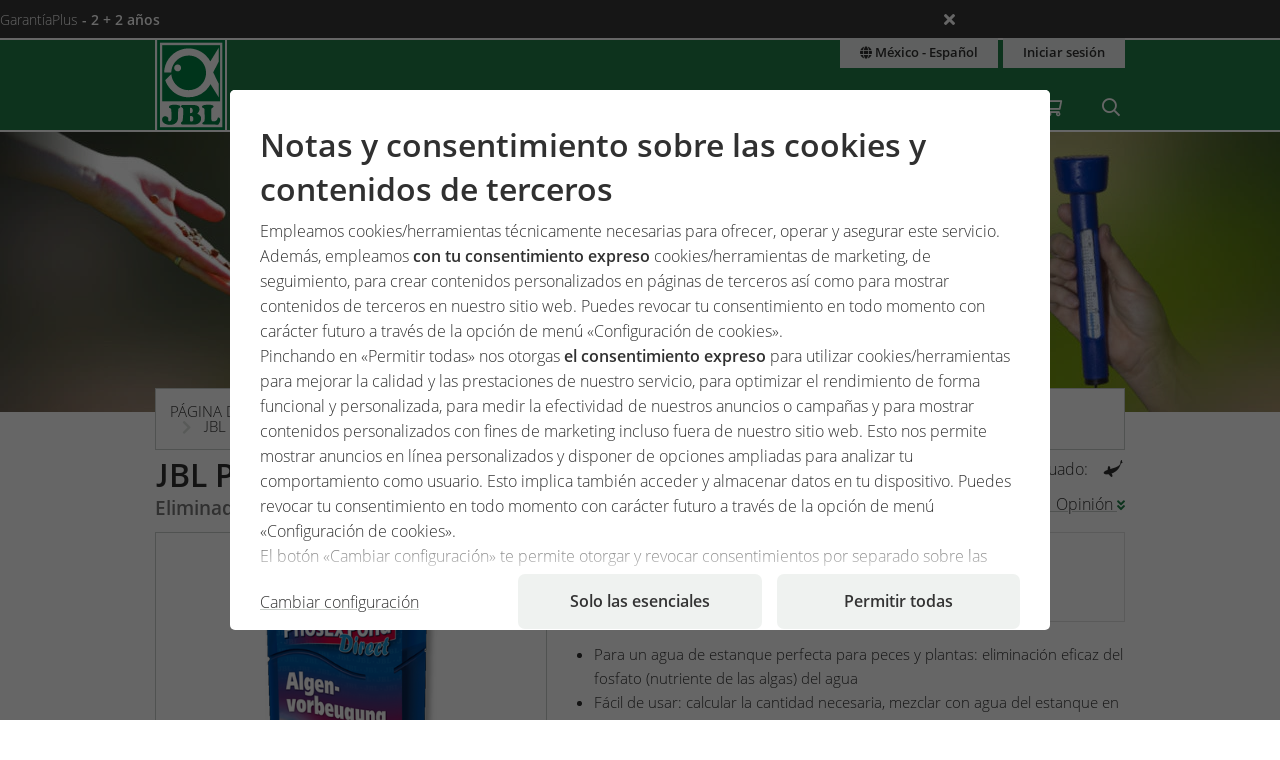

--- FILE ---
content_type: text/html;charset=UTF-8
request_url: https://www.jbl.de/es/productos/detail/3221/jbl-phosex-pond-direct?country=mx
body_size: 38118
content:
<!doctype html>
<html class="no-js" lang="es" prefix="og: http://ogp.me/ns#">
<head>
  <meta charset="utf-8">
  <meta name="viewport" content="width=device-width, initial-scale=1.0">
  <meta http-equiv="x-ua-compatible" content="ie=edge">
  <title>JBL PhosEx Pond Direct</title>
  <link as="font" href="/lib/fonts/JBLSans_Light/JBLSansLight.woff2?v=1" type="font/woff2" crossorigin="anonymous">
  <link as="font" href="/lib/fonts/JBLSans_Semibold/JBLSansSemibold.woff2?v=1" type="font/woff2" crossorigin="anonymous">
  <meta name="robots" content="all">
  <meta property="og:title" content="JBL PhosEx Pond Direct">
  <meta property="og:image" content="https://www.jbl.de/images/container/w1940_h1940/99894.jpg">
  <meta property="og:image:width" content="1940">
  <meta property="og:image:height" content="1940">
  <meta property="og:description" content="Para un agua de estanque perfecta para peces y plantas: eliminación eficaz del fosfato (nutriente de las algas) del agua">
  <meta property="og:type" content="website">
  <meta name="description" content="Para un agua de estanque perfecta para peces y plantas: eliminación eficaz del fosfato (nutriente de las algas) del agua">
  <meta name="keywords" content="Producto, acuario, terrario, estanque, novedad, investigación, comida, cuidado, aparatos, accesorios">
  <meta name="msapplication-TileColor" content="#ffffff">
  <meta name="msapplication-TileImage" content="/mstile-144x144.png?v=477PM8m827">
  <meta name="theme-color" content="#F5F7F5">
  <link rel="apple-touch-icon" sizes="57x57" href="/apple-touch-icon-57x57.png?v=477PM8m827">
  <link rel="apple-touch-icon" sizes="60x60" href="/apple-touch-icon-60x60.png?v=477PM8m827">
  <link rel="apple-touch-icon" sizes="72x72" href="/apple-touch-icon-72x72.png?v=477PM8m827">
  <link rel="apple-touch-icon" sizes="76x76" href="/apple-touch-icon-76x76.png?v=477PM8m827">
  <link rel="apple-touch-icon" sizes="114x114" href="/apple-touch-icon-114x114.png?v=477PM8m827">
  <link rel="apple-touch-icon" sizes="120x120" href="/apple-touch-icon-120x120.png?v=477PM8m827">
  <link rel="apple-touch-icon" sizes="144x144" href="/apple-touch-icon-144x144.png?v=477PM8m827">
  <link rel="apple-touch-icon" sizes="152x152" href="/apple-touch-icon-152x152.png?v=477PM8m827">
  <link rel="apple-touch-icon" sizes="180x180" href="/apple-touch-icon-180x180.png?v=477PM8m827">
  <link rel="icon" href="/favicon.ico?v=477PM8m827" sizes="32x32">
  <link rel="icon" type="image/png" href="/favicon-32x32.png?v=477PM8m827" sizes="32x32">
  <link rel="icon" type="image/png" href="/android-chrome-192x192.png?v=477PM8m827" sizes="192x192">
  <link rel="icon" type="image/png" href="/favicon-96x96.png?v=477PM8m827" sizes="96x96">
  <link rel="icon" type="image/png" href="/favicon-16x16.png?v=477PM8m827" sizes="16x16">
  <link rel="manifest" href="/manifest.json?v=477PM8m827">
  <link rel="mask-icon" href="/safari-pinned-tab.svg?v=477PM8m827" color="#208149">
  <link rel="shortcut icon" href="/favicon.ico?v=477PM8m827">
  <link rel="canonical" href="https://www.jbl.de/es/productos/detail/3221/jbl-phosex-pond-direct?country=mx">
  <link rel="alternate" hreflang="en-dz" href="https://www.jbl.de/en/products/detail/3221/jbl-phosex-pond-direct?country=dz">
  <link rel="alternate" hreflang="fr-dz" href="https://www.jbl.de/fr/produits/detail/3221/jbl-phosex-pond-direct?country=dz">
  <link rel="alternate" hreflang="es-ar" href="https://www.jbl.de/es/productos/detail/3221/jbl-phosex-pond-direct?country=ar">
  <link rel="alternate" hreflang="en-au" href="https://www.jbl.de/en/products/detail/3221/jbl-phosex-pond-direct?country=au">
  <link rel="alternate" hreflang="nl-be" href="https://www.jbl.de/nl/producten/detail/3221/jbl-phosex-pond-direct?country=be">
  <link rel="alternate" hreflang="de-be" href="https://www.jbl.de/de/produkte/detail/3221/jbl-phosex-pond-direct?country=be">
  <link rel="alternate" hreflang="fr-be" href="https://www.jbl.de/fr/produits/detail/3221/jbl-phosex-pond-direct?country=be">
  <link rel="alternate" hreflang="es-bo" href="https://www.jbl.de/es/productos/detail/3221/jbl-phosex-pond-direct?country=bo">
  <link rel="alternate" hreflang="en-ba" href="https://www.jbl.de/en/products/detail/3221/jbl-phosex-pond-direct?country=ba">
  <link rel="alternate" hreflang="pt-br" href="https://www.jbl.de/pt/produtos/detail/3221/jbl-phosex-pond-direct?country=br">
  <link rel="alternate" hreflang="en-bn" href="https://www.jbl.de/en/products/detail/3221/jbl-phosex-pond-direct?country=bn">
  <link rel="alternate" hreflang="en-bg" href="https://www.jbl.de/en/products/detail/3221/jbl-phosex-pond-direct?country=bg">
  <link rel="alternate" hreflang="tr-bg" href="https://www.jbl.de/tr/urunler/detail/3221/jbl-phosex-pond-direct?country=bg">
  <link rel="alternate" hreflang="en-ca" href="https://www.jbl.de/en/products/detail/3221/jbl-phosex-pond-direct?country=ca">
  <link rel="alternate" hreflang="fr-ca" href="https://www.jbl.de/fr/produits/detail/3221/jbl-phosex-pond-direct?country=ca">
  <link rel="alternate" hreflang="cs-cz" href="https://www.jbl.de/cs/produkty/detail/3221/jbl-phosexpond-direct?country=cz">
  <link rel="alternate" hreflang="es-cl" href="https://www.jbl.de/es/productos/detail/3221/jbl-phosex-pond-direct?country=cl">
  <link rel="alternate" hreflang="en-cn" href="https://www.jbl.de/en/products/detail/3221/jbl-phosex-pond-direct?country=cn">
  <link rel="alternate" hreflang="en-hr" href="https://www.jbl.de/en/products/detail/3221/jbl-phosex-pond-direct?country=hr">
  <link rel="alternate" hreflang="en-cy" href="https://www.jbl.de/en/products/detail/3221/jbl-phosex-pond-direct?country=cy">
  <link rel="alternate" hreflang="de-dk" href="https://www.jbl.de/de/produkte/detail/3221/jbl-phosex-pond-direct?country=dk">
  <link rel="alternate" hreflang="en-dk" href="https://www.jbl.de/en/products/detail/3221/jbl-phosex-pond-direct?country=dk">
  <link rel="alternate" hreflang="de-de" href="https://www.jbl.de/de/produkte/detail/3221/jbl-phosex-pond-direct?country=de">
  <link rel="alternate" hreflang="en-eg" href="https://www.jbl.de/en/products/detail/3221/jbl-phosex-pond-direct?country=eg">
  <link rel="alternate" hreflang="en-sv" href="https://www.jbl.de/en/products/detail/3221/jbl-phosex-pond-direct?country=sv">
  <link rel="alternate" hreflang="es-sv" href="https://www.jbl.de/es/productos/detail/3221/jbl-phosex-pond-direct?country=sv">
  <link rel="alternate" hreflang="en-ee" href="https://www.jbl.de/en/products/detail/3221/jbl-phosex-pond-direct?country=ee">
  <link rel="alternate" hreflang="en-fo" href="https://www.jbl.de/en/products/detail/3221/jbl-phosex-pond-direct?country=fo">
  <link rel="alternate" hreflang="en-fi" href="https://www.jbl.de/en/products/detail/3221/jbl-phosex-pond-direct?country=fi">
  <link rel="alternate" hreflang="en-fr" href="https://www.jbl.de/en/products/detail/3221/jbl-phosex-pond-direct?country=fr">
  <link rel="alternate" hreflang="fr-fr" href="https://www.jbl.de/fr/produits/detail/3221/jbl-phosex-pond-direct?country=fr">
  <link rel="alternate" hreflang="en-ge" href="https://www.jbl.de/en/products/detail/3221/jbl-phosex-pond-direct?country=ge">
  <link rel="alternate" hreflang="en-gi" href="https://www.jbl.de/en/products/detail/3221/jbl-phosex-pond-direct?country=gi">
  <link rel="alternate" hreflang="es-gi" href="https://www.jbl.de/es/productos/detail/3221/jbl-phosex-pond-direct?country=gi">
  <link rel="alternate" hreflang="en-gb" href="https://www.jbl.de/en/products/detail/3221/jbl-phosex-pond-direct?country=gb">
  <link rel="alternate" hreflang="en-gr" href="https://www.jbl.de/en/products/detail/3221/jbl-phosex-pond-direct?country=gr">
  <link rel="alternate" hreflang="en-gl" href="https://www.jbl.de/en/products/detail/3221/jbl-phosex-pond-direct?country=gl">
  <link rel="alternate" hreflang="fr-gp" href="https://www.jbl.de/fr/produits/detail/3221/jbl-phosex-pond-direct?country=gp">
  <link rel="alternate" hreflang="en-hk" href="https://www.jbl.de/en/products/detail/3221/jbl-phosex-pond-direct?country=hk">
  <link rel="alternate" hreflang="en-hu" href="https://www.jbl.de/en/products/detail/3221/jbl-phosex-pond-direct?country=hu">
  <link rel="alternate" hreflang="en-is" href="https://www.jbl.de/en/products/detail/3221/jbl-phosex-pond-direct?country=is">
  <link rel="alternate" hreflang="fr-re" href="https://www.jbl.de/fr/produits/detail/3221/jbl-phosex-pond-direct?country=re">
  <link rel="alternate" hreflang="en-in" href="https://www.jbl.de/en/products/detail/3221/jbl-phosex-pond-direct?country=in">
  <link rel="alternate" hreflang="en-id" href="https://www.jbl.de/en/products/detail/3221/jbl-phosex-pond-direct?country=id">
  <link rel="alternate" hreflang="en-ir" href="https://www.jbl.de/en/products/detail/3221/jbl-phosex-pond-direct?country=ir">
  <link rel="alternate" hreflang="en-ie" href="https://www.jbl.de/en/products/detail/3221/jbl-phosex-pond-direct?country=ie">
  <link rel="alternate" hreflang="en-il" href="https://www.jbl.de/en/products/detail/3221/jbl-phosex-pond-direct?country=il">
  <link rel="alternate" hreflang="it-it" href="https://www.jbl.de/it/prodotti/detail/3221/jbl-phosex-pond-direct?country=it">
  <link rel="alternate" hreflang="en-jp" href="https://www.jbl.de/en/products/detail/3221/jbl-phosex-pond-direct?country=jp">
  <link rel="alternate" hreflang="en-jo" href="https://www.jbl.de/en/products/detail/3221/jbl-phosex-pond-direct?country=jo">
  <link rel="alternate" hreflang="en-kz" href="https://www.jbl.de/en/products/detail/3221/jbl-phosex-pond-direct?country=kz">
  <link rel="alternate" hreflang="en-ke" href="https://www.jbl.de/en/products/detail/3221/jbl-phosex-pond-direct?country=ke">
  <link rel="alternate" hreflang="tr-cy" href="https://www.jbl.de/tr/urunler/detail/3221/jbl-phosex-pond-direct?country=cy">
  <link rel="alternate" hreflang="en-kr" href="https://www.jbl.de/en/products/detail/3221/jbl-phosex-pond-direct?country=kr">
  <link rel="alternate" hreflang="en-lv" href="https://www.jbl.de/en/products/detail/3221/jbl-phosex-pond-direct?country=lv">
  <link rel="alternate" hreflang="fr-mc" href="https://www.jbl.de/fr/produits/detail/3221/jbl-phosex-pond-direct?country=mc">
  <link rel="alternate" hreflang="en-lb" href="https://www.jbl.de/en/products/detail/3221/jbl-phosex-pond-direct?country=lb">
  <link rel="alternate" hreflang="de-li" href="https://www.jbl.de/de/produkte/detail/3221/jbl-phosex-pond-direct?country=li">
  <link rel="alternate" hreflang="en-lt" href="https://www.jbl.de/en/products/detail/3221/jbl-phosex-pond-direct?country=lt">
  <link rel="alternate" hreflang="fr-lu" href="https://www.jbl.de/fr/produits/detail/3221/jbl-phosex-pond-direct?country=lu">
  <link rel="alternate" hreflang="de-lu" href="https://www.jbl.de/de/produkte/detail/3221/jbl-phosex-pond-direct?country=lu">
  <link rel="alternate" hreflang="en-mg" href="https://www.jbl.de/en/products/detail/3221/jbl-phosex-pond-direct?country=mg">
  <link rel="alternate" hreflang="fr-mg" href="https://www.jbl.de/fr/produits/detail/3221/jbl-phosex-pond-direct?country=mg">
  <link rel="alternate" hreflang="en-mw" href="https://www.jbl.de/en/products/detail/3221/jbl-phosex-pond-direct?country=mw">
  <link rel="alternate" hreflang="en-my" href="https://www.jbl.de/en/products/detail/3221/jbl-phosex-pond-direct?country=my">
  <link rel="alternate" hreflang="en-mt" href="https://www.jbl.de/en/products/detail/3221/jbl-phosex-pond-direct?country=mt">
  <link rel="alternate" hreflang="en-ma" href="https://www.jbl.de/en/products/detail/3221/jbl-phosex-pond-direct?country=ma">
  <link rel="alternate" hreflang="fr-mq" href="https://www.jbl.de/fr/produits/detail/3221/jbl-phosex-pond-direct?country=mq">
  <link rel="alternate" hreflang="en-mu" href="https://www.jbl.de/en/products/detail/3221/jbl-phosex-pond-direct?country=mu">
  <link rel="alternate" hreflang="fr-yt" href="https://www.jbl.de/fr/produits/detail/3221/jbl-phosex-pond-direct?country=yt">
  <link rel="alternate" hreflang="es-mx" href="https://www.jbl.de/es/productos/detail/3221/jbl-phosex-pond-direct?country=mx">
  <link rel="alternate" hreflang="en-md" href="https://www.jbl.de/en/products/detail/3221/jbl-phosex-pond-direct?country=md">
  <link rel="alternate" hreflang="nl-nl" href="https://www.jbl.de/nl/producten/detail/3221/jbl-phosex-pond-direct?country=nl">
  <link rel="alternate" hreflang="en-nz" href="https://www.jbl.de/en/products/detail/3221/jbl-phosex-pond-direct?country=nz">
  <link rel="alternate" hreflang="en-kp" href="https://www.jbl.de/en/products/detail/3221/jbl-phosex-pond-direct?country=kp">
  <link rel="alternate" hreflang="en-no" href="https://www.jbl.de/en/products/detail/3221/jbl-phosex-pond-direct?country=no">
  <link rel="alternate" hreflang="fr-nc" href="https://www.jbl.de/fr/produits/detail/3221/jbl-phosex-pond-direct?country=nc">
  <link rel="alternate" hreflang="de-at" href="https://www.jbl.de/de/produkte/detail/3221/jbl-phosex-pond-direct?country=at">
  <link rel="alternate" hreflang="es-pe" href="https://www.jbl.de/es/productos/detail/3221/jbl-phosex-pond-direct?country=pe">
  <link rel="alternate" hreflang="en-ph" href="https://www.jbl.de/en/products/detail/3221/jbl-phosex-pond-direct?country=ph">
  <link rel="alternate" hreflang="pl-pl" href="https://www.jbl.de/pl/produkty/detail/3221/jbl-phosex-pond-direct?country=pl">
  <link rel="alternate" hreflang="pt-pt" href="https://www.jbl.de/pt/produtos/detail/3221/jbl-phosex-pond-direct?country=pt">
  <link rel="alternate" hreflang="en-ro" href="https://www.jbl.de/en/products/detail/3221/jbl-phosex-pond-direct?country=ro">
  <link rel="alternate" hreflang="it-sm" href="https://www.jbl.de/it/prodotti/detail/3221/jbl-phosex-pond-direct?country=sm">
  <link rel="alternate" hreflang="de-ch" href="https://www.jbl.de/de/produkte/detail/3221/jbl-phosex-pond-direct?country=ch">
  <link rel="alternate" hreflang="fr-sn" href="https://www.jbl.de/fr/produits/detail/3221/jbl-phosex-pond-direct?country=sn">
  <link rel="alternate" hreflang="en-rs" href="https://www.jbl.de/en/products/detail/3221/jbl-phosex-pond-direct?country=rs">
  <link rel="alternate" hreflang="en-sg" href="https://www.jbl.de/en/products/detail/3221/jbl-phosex-pond-direct?country=sg">
  <link rel="alternate" hreflang="en-sk" href="https://www.jbl.de/en/products/detail/3221/jbl-phosex-pond-direct?country=sk">
  <link rel="alternate" hreflang="en-si" href="https://www.jbl.de/en/products/detail/3221/jbl-phosex-pond-direct?country=si">
  <link rel="alternate" hreflang="en-za" href="https://www.jbl.de/en/products/detail/3221/jbl-phosex-pond-direct?country=za">
  <link rel="alternate" hreflang="en-es" href="https://www.jbl.de/en/products/detail/3221/jbl-phosex-pond-direct?country=es">
  <link rel="alternate" hreflang="es-es" href="https://www.jbl.de/es/productos/detail/3221/jbl-phosex-pond-direct?country=es">
  <link rel="alternate" hreflang="fr-ch" href="https://www.jbl.de/fr/produits/detail/3221/jbl-phosex-pond-direct?country=ch">
  <link rel="alternate" hreflang="en-se" href="https://www.jbl.de/en/products/detail/3221/jbl-phosex-pond-direct?country=se">
  <link rel="alternate" hreflang="it-ch" href="https://www.jbl.de/it/prodotti/detail/3221/jbl-phosex-pond-direct?country=ch">
  <link rel="alternate" hreflang="en-sy" href="https://www.jbl.de/en/products/detail/3221/jbl-phosex-pond-direct?country=sy">
  <link rel="alternate" hreflang="en-tw" href="https://www.jbl.de/en/products/detail/3221/jbl-phosex-pond-direct?country=tw">
  <link rel="alternate" hreflang="en-th" href="https://www.jbl.de/en/products/detail/3221/jbl-phosex-pond-direct?country=th">
  <link rel="alternate" hreflang="tr-tr" href="https://www.jbl.de/tr/urunler/detail/3221/jbl-phosex-pond-direct?country=tr">
  <link rel="alternate" hreflang="en-ua" href="https://www.jbl.de/en/products/detail/3221/jbl-phosex-pond-direct?country=ua">
  <link rel="alternate" hreflang="en-ae" href="https://www.jbl.de/en/products/detail/3221/jbl-phosex-pond-direct?country=ae">
  <link rel="alternate" hreflang="en-us" href="https://www.jbl.de/en/products/detail/3221/jbl-phosex-pond-direct?country=us">
  <link rel="alternate" hreflang="en-vn" href="https://www.jbl.de/en/products/detail/3221/jbl-phosex-pond-direct?country=vn">
  <link rel="alternate" hreflang="ru-by" href="https://www.jbl.de/ru/producti/detail/3221/jbl-phosex-pond-direct?country=by">
  <link rel="alternate" hreflang="ru-kz" href="https://www.jbl.de/ru/producti/detail/3221/jbl-phosex-pond-direct?country=kz">
  <link rel="alternate" hreflang="ru-lv" href="https://www.jbl.de/ru/producti/detail/3221/jbl-phosex-pond-direct?country=lv">
  <link rel="alternate" hreflang="ru-ru" href="https://www.jbl.de/ru/producti/detail/3221/jbl-phosex-pond-direct?country=ru">
  <link rel="alternate" hreflang="ru-ua" href="https://www.jbl.de/ru/producti/detail/3221/jbl-phosex-pond-direct?country=ua">
  <link rel="alternate" hreflang="ru-ee" href="https://www.jbl.de/ru/producti/detail/3221/jbl-phosex-pond-direct?country=ee">
  <link rel="alternate" href="https://www.jbl.de/es/lang/mijbl-paas-e-idioma?country=mx" hreflang="x-default">
  <link rel="preload" as="style" href="/lib/cache/css/all_html_939.css" media="all">  <link rel="stylesheet" type="text/css" href="/lib/cache/css/all_html_939.css" media="all">
  <link rel="preload" as="style" href="/lib/cache/css/print_html_939.css" media="print">  <link rel="stylesheet" type="text/css" href="/lib/cache/css/print_html_939.css" media="print">
  <link rel="preload" as="script" href="/lib/cache/js/html_877_es.js">  <script rel="preload" src="/lib/cache/js/html_877_es.js"></script>
  <script type="module" src="/lib/js/shop/Basket.js"></script>
  <style type="text/css" media="all">
.chart_legend_color {
  width: 50px;
  height: 50px;
  background: red;
}
#product_analyse_legend {
  display: grid;
  -webkit-box-align: center;
      -ms-flex-align: center;
          align-items: center;
  justify-items: start;
  padding: 0.5rem;
}
#product_analyse_legend > * {
  padding: 0;
  margin: 0;
}
#product_analyse_legend .chart-legend-item {
  display: -webkit-box;
  display: -ms-flexbox;
  display: flex;
  height: 30px;
}
#product_analyse_legend .chart-legend-color {
  width: 30px;
  height: 15px;
  margin-top: 6px;
  margin-right: 4px;
  border-radius: 4px;
}
#product_zusammensetzung_details {
  margin-bottom: 1.875rem;
}
#product_zusammensetzung_details > .product-zusammensetzung-data {
  list-style: none;
  display: -webkit-box;
  display: -ms-flexbox;
  display: flex;
  -ms-flex-wrap: wrap;
      flex-wrap: wrap;
  gap: 0.9375rem;
}
#product_zusammensetzung_details > .product-zusammensetzung-data li {
  display: grid;
  grid-template-columns: auto 1fr;
  grid-gap: 0.9375rem;
}
#product_zusammensetzung_details > .product-zusammensetzung-data li div {
  width: 5rem;
  height: 100%;
  border-radius: 5px;
}
.price {
  display: grid;
  grid-template-columns: auto -webkit-max-content -webkit-max-content;
  grid-template-columns: auto max-content max-content;
  grid-column-gap: 0.25rem;
  justify-items: start;
  -webkit-box-align: end;
      -ms-flex-align: end;
          align-items: end;
  padding-right: 0.625rem;
}
.price .pre-price {
  grid-column: 1;
  padding-right: 5px;
}
.price .value {
  grid-column: 2;
  font-size: 1.25rem;
  font-weight: 500;
}
.price.sale {
  grid-template-rows: 1fr 1fr;
  --color-discount: #de0000;
}
.price.sale .pre-price {
  grid-column: 1/2;
  grid-row: 1/-1;
}
.price.sale .value {
  grid-column: 2/3;
  grid-row: 1/2;
  line-height: 1;
  font-size: 0.8rem;
  font-weight: 300;
  color: #818181;
  background-image: gradient(linear, 19.1% -7.9%, 81% 107.9%, color-stop(0, transparent), color-stop(0.48, transparent), color-stop(0.5, #000), color-stop(0.52, transparent), color-stop(1, transparent));
  background-image: repeating-linear-gradient(172deg, transparent 0%, transparent 48%, #818181 50%, transparent 52%, transparent 100%);
}
.price.sale .discount {
  grid-column: 2/3;
  grid-row: 2/-1;
  line-height: 1;
  font-size: 0.8rem;
  color: var(--color-discount);
}
.price.sale .sale {
  grid-column: 3/-1;
  grid-row: 1/-1;
  line-height: 1;
  font-size: 1.25rem;
  font-weight: 500;
  color: var(--color-discount);
}
.app-products-detail section.safety-information {
  border-style: solid;
  border-width: 3px;
  border-color: #ff0000;
  margin-block: 1.875rem;
  padding: 0.9375rem;
  font-size: 80%;
}
@media only screen and (min-width:40.063em) {
  .app-products-detail section.safety-information {
    -webkit-columns: 2;
       -moz-columns: 2;
            columns: 2;
    gap: 1.875rem;
  }
}
.app-products-detail section.safety-information h3 {
  font-size: 1.125rem;
}
@media only screen and (min-width:40.063em) {
  .app-products-detail section.safety-information h3 {
    font-size: 1.1875rem;
  }
}
.app-products-detail section.safety-information h4 {
  font-size: 1rem;
}
@media only screen and (min-width:40.063em) {
  .app-products-detail section.safety-information h4 {
    font-size: 1rem;
  }
}
.app-products-detail section.safety-information .safety-information-blocks {
  margin-bottom: 0.9375rem;
}
.app-products-detail section.safety-information .safety-information-blocks > .row > .columns > div {
  padding: 0.9375rem;
  border-width: 0 1px 1px 0;
  border-style: solid;
  border-color: #cacfcb;
}
.app-products-detail section.safety-information .safety-information-blocks ul > li {
  padding-bottom: 0;
}
/*# sourceMappingURL=detail.css.map */
  </style>
  <script type="application/ld+json">
  [{"@type":"Product","@context":"https:\/\/schema.org","name":"JBL PhosEx Pond Direct 250 ml","description":"Eliminador de fosfatos para el estanque","sku":"2739300","gtin13":"4014162273932","offers":{"@type":"Offer","price":"11.46","priceCurrency":"EUR","priceValidUntil":"31-12-2025","url":"https:\/\/www.jbl.de\/?mod=products&func=detail&id=3221&country=mx&lang=es#2739300","availability":"https:\/\/schema.org\/InStock","itemCondition":"https:\/\/schema.org\/NewCondition"},"aggregateRating":{"@type":"AggregateRating","ratingValue":"5","reviewCount":"1"},"review":[{"@type":"Review","reviewRating":{"@type":"Rating","ratingValue":"5","bestRating":"5"},"author":{"@type":"Person","name":"_aqua4you_"},"reviewBody":"Macht was es verspricht. Es entfernt messbar das Phospat. Durch dieses Mittel habe ich eine Algenbl\u00fcte verhindern k\u00f6nnen."}],"image":["https:\/\/www.jbl.de\/images\/container\/w970_h970\/58252.png","https:\/\/www.jbl.de\/images\/container\/w970_h582\/58252.png","https:\/\/www.jbl.de\/images\/container\/w970_h970\/85333.jpg","https:\/\/www.jbl.de\/images\/container\/w970_h582\/85333.jpg","https:\/\/www.jbl.de\/images\/container\/w970_h970\/87914.jpg","https:\/\/www.jbl.de\/images\/container\/w970_h582\/87914.jpg","https:\/\/www.jbl.de\/images\/container\/w970_h970\/87915.jpg","https:\/\/www.jbl.de\/images\/container\/w970_h582\/87915.jpg","https:\/\/www.jbl.de\/images\/container\/w970_h970\/62633.png","https:\/\/www.jbl.de\/images\/container\/w970_h582\/62633.png","https:\/\/www.jbl.de\/images\/container\/w970_h970\/85155.jpg","https:\/\/www.jbl.de\/images\/container\/w970_h582\/85155.jpg","https:\/\/www.jbl.de\/images\/container\/w970_h970\/85659.jpg","https:\/\/www.jbl.de\/images\/container\/w970_h582\/85659.jpg"],"brand":{"@type":"Brand","name":"JBL","description":"JBL es su experto en acuariofilia, estanque y terrariofilia. Desde 1960 JBL es sin\u00f3nimo de productos de primera calidad basados en la investigaci\u00f3n propia."},"manufacturer":{"@type":"Organization","name":"JBL GmbH & Co. KG","telephone":"0049623641800","faxNumber":"004962364180999","email":"info@jbl.de"},"additionalType":"http:\/\/www.productontology.org\/id\/Phosphate"},{"@type":"Product","@context":"https:\/\/schema.org","name":"JBL PhosEx Pond Direct 500 ml","description":"Eliminador de fosfatos para el estanque","sku":"2739400","gtin13":"4014162273949","offers":{"@type":"Offer","price":"22.29","priceCurrency":"EUR","priceValidUntil":"31-12-2025","url":"https:\/\/www.jbl.de\/?mod=products&func=detail&id=3221&country=mx&lang=es#2739400","availability":"https:\/\/schema.org\/InStock","itemCondition":"https:\/\/schema.org\/NewCondition"},"aggregateRating":{"@type":"AggregateRating","ratingValue":"5","reviewCount":"1"},"review":[{"@type":"Review","reviewRating":{"@type":"Rating","ratingValue":"5","bestRating":"5"},"author":{"@type":"Person","name":"_aqua4you_"},"reviewBody":"Macht was es verspricht. Es entfernt messbar das Phospat. Durch dieses Mittel habe ich eine Algenbl\u00fcte verhindern k\u00f6nnen."}],"image":["https:\/\/www.jbl.de\/images\/container\/w970_h970\/55406.png","https:\/\/www.jbl.de\/images\/container\/w970_h582\/55406.png","https:\/\/www.jbl.de\/images\/container\/w970_h970\/55409.jpg","https:\/\/www.jbl.de\/images\/container\/w970_h582\/55409.jpg","https:\/\/www.jbl.de\/images\/container\/w970_h970\/87914.jpg","https:\/\/www.jbl.de\/images\/container\/w970_h582\/87914.jpg","https:\/\/www.jbl.de\/images\/container\/w970_h970\/87915.jpg","https:\/\/www.jbl.de\/images\/container\/w970_h582\/87915.jpg","https:\/\/www.jbl.de\/images\/container\/w970_h970\/62633.png","https:\/\/www.jbl.de\/images\/container\/w970_h582\/62633.png","https:\/\/www.jbl.de\/images\/container\/w970_h970\/85156.jpg","https:\/\/www.jbl.de\/images\/container\/w970_h582\/85156.jpg","https:\/\/www.jbl.de\/images\/container\/w970_h970\/85659.jpg","https:\/\/www.jbl.de\/images\/container\/w970_h582\/85659.jpg"],"brand":{"@type":"Brand","name":"JBL","description":"JBL es su experto en acuariofilia, estanque y terrariofilia. Desde 1960 JBL es sin\u00f3nimo de productos de primera calidad basados en la investigaci\u00f3n propia."},"manufacturer":{"@type":"Organization","name":"JBL GmbH & Co. KG","telephone":"0049623641800","faxNumber":"004962364180999","email":"info@jbl.de"},"additionalType":"http:\/\/www.productontology.org\/id\/Phosphate"},{"@type":"Product","@context":"https:\/\/schema.org","name":"JBL PhosEx Pond Direct 2,5 l","description":"Eliminador de fosfatos para el estanque","sku":"2739500","gtin13":"4014162273956","offers":{"@type":"Offer","price":"37.59","priceCurrency":"EUR","priceValidUntil":"31-12-2025","url":"https:\/\/www.jbl.de\/?mod=products&func=detail&id=3221&country=mx&lang=es#2739500","availability":"https:\/\/schema.org\/InStock","itemCondition":"https:\/\/schema.org\/NewCondition"},"aggregateRating":{"@type":"AggregateRating","ratingValue":"5","reviewCount":"1"},"review":[{"@type":"Review","reviewRating":{"@type":"Rating","ratingValue":"5","bestRating":"5"},"author":{"@type":"Person","name":"_aqua4you_"},"reviewBody":"Macht was es verspricht. Es entfernt messbar das Phospat. Durch dieses Mittel habe ich eine Algenbl\u00fcte verhindern k\u00f6nnen."}],"image":["https:\/\/www.jbl.de\/images\/container\/w970_h970\/55408.png","https:\/\/www.jbl.de\/images\/container\/w970_h582\/55408.png","https:\/\/www.jbl.de\/images\/container\/w970_h970\/55409.jpg","https:\/\/www.jbl.de\/images\/container\/w970_h582\/55409.jpg","https:\/\/www.jbl.de\/images\/container\/w970_h970\/87914.jpg","https:\/\/www.jbl.de\/images\/container\/w970_h582\/87914.jpg","https:\/\/www.jbl.de\/images\/container\/w970_h970\/87915.jpg","https:\/\/www.jbl.de\/images\/container\/w970_h582\/87915.jpg","https:\/\/www.jbl.de\/images\/container\/w970_h970\/62633.png","https:\/\/www.jbl.de\/images\/container\/w970_h582\/62633.png","https:\/\/www.jbl.de\/images\/container\/w970_h970\/85157.jpg","https:\/\/www.jbl.de\/images\/container\/w970_h582\/85157.jpg","https:\/\/www.jbl.de\/images\/container\/w970_h970\/85659.jpg","https:\/\/www.jbl.de\/images\/container\/w970_h582\/85659.jpg"],"brand":{"@type":"Brand","name":"JBL","description":"JBL es su experto en acuariofilia, estanque y terrariofilia. Desde 1960 JBL es sin\u00f3nimo de productos de primera calidad basados en la investigaci\u00f3n propia."},"manufacturer":{"@type":"Organization","name":"JBL GmbH & Co. KG","telephone":"0049623641800","faxNumber":"004962364180999","email":"info@jbl.de"},"additionalType":"http:\/\/www.productontology.org\/id\/Phosphate"},{"@type":"Product","@context":"https:\/\/schema.org","name":"JBL PhosEx Pond Direct 5 l","description":"Eliminador de fosfatos para el estanque","sku":"2739600","gtin13":"4014162273963","offers":{"@type":"Offer","price":"57.22","priceCurrency":"EUR","priceValidUntil":"31-12-2025","url":"https:\/\/www.jbl.de\/?mod=products&func=detail&id=3221&country=mx&lang=es#2739600","availability":"https:\/\/schema.org\/PreOrder","itemCondition":"https:\/\/schema.org\/NewCondition"},"aggregateRating":{"@type":"AggregateRating","ratingValue":"5","reviewCount":"1"},"review":[{"@type":"Review","reviewRating":{"@type":"Rating","ratingValue":"5","bestRating":"5"},"author":{"@type":"Person","name":"_aqua4you_"},"reviewBody":"Macht was es verspricht. Es entfernt messbar das Phospat. Durch dieses Mittel habe ich eine Algenbl\u00fcte verhindern k\u00f6nnen."}],"image":["https:\/\/www.jbl.de\/images\/container\/w970_h970\/76780.png","https:\/\/www.jbl.de\/images\/container\/w970_h582\/76780.png","https:\/\/www.jbl.de\/images\/container\/w970_h970\/55409.jpg","https:\/\/www.jbl.de\/images\/container\/w970_h582\/55409.jpg","https:\/\/www.jbl.de\/images\/container\/w970_h970\/87914.jpg","https:\/\/www.jbl.de\/images\/container\/w970_h582\/87914.jpg","https:\/\/www.jbl.de\/images\/container\/w970_h970\/87915.jpg","https:\/\/www.jbl.de\/images\/container\/w970_h582\/87915.jpg","https:\/\/www.jbl.de\/images\/container\/w970_h970\/62633.png","https:\/\/www.jbl.de\/images\/container\/w970_h582\/62633.png","https:\/\/www.jbl.de\/images\/container\/w970_h970\/85158.jpg","https:\/\/www.jbl.de\/images\/container\/w970_h582\/85158.jpg","https:\/\/www.jbl.de\/images\/container\/w970_h970\/85659.jpg","https:\/\/www.jbl.de\/images\/container\/w970_h582\/85659.jpg"],"brand":{"@type":"Brand","name":"JBL","description":"JBL es su experto en acuariofilia, estanque y terrariofilia. Desde 1960 JBL es sin\u00f3nimo de productos de primera calidad basados en la investigaci\u00f3n propia."},"manufacturer":{"@type":"Organization","name":"JBL GmbH & Co. KG","telephone":"0049623641800","faxNumber":"004962364180999","email":"info@jbl.de"},"additionalType":"http:\/\/www.productontology.org\/id\/Phosphate"},{"@type":"Product","@context":"https:\/\/schema.org","name":"JBL PhosEx Pond Direct 4,95l","description":"Eliminador de fosfatos para el estanque","sku":"2739700","gtin13":"4014162273970","offers":{"@type":"Offer","price":"60.48","priceCurrency":"EUR","priceValidUntil":"31-12-2025","url":"https:\/\/www.jbl.de\/?mod=products&func=detail&id=3221&country=mx&lang=es#2739700","availability":"https:\/\/schema.org\/InStock","itemCondition":"https:\/\/schema.org\/NewCondition"},"aggregateRating":{"@type":"AggregateRating","ratingValue":"5","reviewCount":"1"},"review":[{"@type":"Review","reviewRating":{"@type":"Rating","ratingValue":"5","bestRating":"5"},"author":{"@type":"Person","name":"_aqua4you_"},"reviewBody":"Macht was es verspricht. Es entfernt messbar das Phospat. Durch dieses Mittel habe ich eine Algenbl\u00fcte verhindern k\u00f6nnen."}],"image":["https:\/\/www.jbl.de\/images\/container\/w970_h970\/99894.jpg","https:\/\/www.jbl.de\/images\/container\/w970_h582\/99894.jpg","https:\/\/www.jbl.de\/images\/container\/w970_h970\/55409.jpg","https:\/\/www.jbl.de\/images\/container\/w970_h582\/55409.jpg","https:\/\/www.jbl.de\/images\/container\/w970_h970\/87914.jpg","https:\/\/www.jbl.de\/images\/container\/w970_h582\/87914.jpg","https:\/\/www.jbl.de\/images\/container\/w970_h970\/87915.jpg","https:\/\/www.jbl.de\/images\/container\/w970_h582\/87915.jpg","https:\/\/www.jbl.de\/images\/container\/w970_h970\/62633.png","https:\/\/www.jbl.de\/images\/container\/w970_h582\/62633.png","https:\/\/www.jbl.de\/images\/container\/w970_h970\/85155.jpg","https:\/\/www.jbl.de\/images\/container\/w970_h582\/85155.jpg","https:\/\/www.jbl.de\/images\/container\/w970_h970\/85659.jpg","https:\/\/www.jbl.de\/images\/container\/w970_h582\/85659.jpg"],"brand":{"@type":"Brand","name":"JBL","description":"JBL es su experto en acuariofilia, estanque y terrariofilia. Desde 1960 JBL es sin\u00f3nimo de productos de primera calidad basados en la investigaci\u00f3n propia."},"manufacturer":{"@type":"Organization","name":"JBL GmbH & Co. KG","telephone":"0049623641800","faxNumber":"004962364180999","email":"info@jbl.de"},"additionalType":"http:\/\/www.productontology.org\/id\/Phosphate"},{"@context":"https:\/\/schema.org","@type":"BreadcrumbList","itemListElement":[{"@type":"ListItem","position":1,"name":"P\u00e1gina de inicio","item":"https:\/\/www.jbl.de\/es?country=mx"},{"@type":"ListItem","position":2,"name":"Productos y tienda","item":"https:\/\/www.jbl.de\/es\/productos\/tienda-jbl-para-el-acuario-el-estanque-y-el-terrario?country=mx"},{"@type":"ListItem","position":3,"name":"JBL PhosEx Pond Direct","item":"https:\/\/www.jbl.de\/es\/productos\/detail\/3221\/jbl-phosex-pond-direct?country=mx"}]}]
  </script>
  <meta name="google-site-verification" content="6oFKf9zdTWpHr2yBCShb9fqfr7QBSYSUTYQyJZcBCCM">
</head>
<body id="page-body" class="app-products-detail app-name-products app-func-detail   product-agroup-kccak product-area-pond product-type-care">
<section id="announcements_bar" class="announcements-bar visually-hidden">
 <div>
   <ul>
        <li data-id="5" data-update-date="2025-01-06 14:47:44"
        >
          <a href="/es/productsregistration/guaranteeplus/jbl-garantaaplus-la-garantaa-prolongada-de-4-aaos?country=mx">
          GarantíaPlus
          <strong>- 2 + 2 años</strong>
          </a>
          <div class="comment">Con la prolongación de garantía JBL GarantíaPlus obtienes una garantía extralarga ampliada de 4 años para tu producto de JBL a partir de la fecha de compra.</div>
        </li>
   </ul>
  <button class="close" aria-label="Ankündigungen schließen"><span class="ji ji-times"></span></button>
 </div>
</section>
<div class="off-canvas-wrap" data-offcanvas>
  <div class="inner-wrap">
    <nav class="tab-bar show-for-small-only" aria-hidden="true">
      <section class="left tab-bar-section">
        <span class="title">
          <a href="/"><span class="company-name">JBL GmbH & Co. KG</span></a>
        </span>
        <ul class="menu-cart-wrap">
          <li class="cart "><a aria-label="Carrito/lista de deseos" class="" href="/es/carrito?country=mx"><span class="fa fa-shopping-cart"></span>
<span style="display:none;" class="cart-count">0</span>
<span style="display:none;" class="wishlist-count">0</span></a></li>
<li class=" "><a aria-label="búsqueda" class="" href="/es/busqueda/servicios-bausqueda?country=mx"><span class="ji ji-search" ></span></a></li>
        </ul>
      </section>
      <section class="right-small">
        <a class="right-off-canvas-toggle" href="#navigation-mobil-right" >
          <span class="fa fa-bars"></span>
        </a>
      </section>
    </nav>
    <aside id="navigation-mobil-right" class="right-off-canvas-menu">
      <ul class="off-canvas-list">
        <li class=" "><a aria-label="Temas" class="" href="/es/temas/temario-de-jbl-sobre-su-aficiaon?country=mx">Temas</a></li>
<li class=" "><a aria-label="Productos y tienda" class="" href="/es/productos/tienda-jbl-para-el-acuario-el-estanque-y-el-terrario?country=mx">Productos y tienda</a></li>
<li class="  has-dropdown has-submenu"><a aria-label="Servicios" class="" href="/es/servicios?country=mx">Servicios</a><ul class="right-submenu"><li class="back"><a href="#">atrás</a></li><li><label>Servicios</label></li><li><a href="/es/servicios?country=mx">Servicios Mostrar</a></li><li class="aquariumnano group  has-submenu"><a aria-label="Laboratorios/calculadoras" class="" href="/es/calculadoras-laboratorios/servicios-laboratorioscalculadoras?country=mx">Laboratorios/calculadoras</a><ul class="right-submenu"><li class="back"><a href="#">atrás</a></li><li><label>Laboratorios/calculadoras</label></li><li><a href="/es/calculadoras-laboratorios/servicios-laboratorioscalculadoras?country=mx">Laboratorios/calculadoras Mostrar</a></li><li class="onlinehospital "><a aria-label="Hospital online" class="" href="/es/hospital-online?country=mx">Hospital online</a></li>
<li class="aquariumlab load_lab"><a aria-label="Laboratorio online JBL, análisis del agua" class="" href="/es/agua-analisis/load_lab/13/laboratorio-online-jbl-anaalisis-del-agua?country=mx">Laboratorio online JBL, análisis del agua</a></li>
<li class=" proscape_dosage"><a aria-label="Calculadora de fertilizante ProScape" class="" href="/es/proscape-dosage/proscape_dosage/calculadora-de-fertilizante-proscape?country=mx">Calculadora de fertilizante ProScape</a></li>
<li class=" proscape_substrate"><a aria-label="Calculadora de sustrato ProScape" class="" href="/es/proscape-substrate/proscape_substrate/calculadora-de-sustrato-proscape?country=mx">Calculadora de sustrato ProScape</a></li>
</ul></li>
<li class="group  has-submenu"><a aria-label="Páginas de presentación" class="" href="/es/landingpages/servicios-paaginas-de-presentaciaon?country=mx">Páginas de presentación</a><ul class="right-submenu"><li class="back"><a href="#">atrás</a></li><li><label>Páginas de presentación</label></li><li><a href="/es/landingpages/servicios-paaginas-de-presentaciaon?country=mx">Páginas de presentación Mostrar</a></li><li class="exclusive "><a aria-label="PROPOND" class="" href="/es/propond_2025/propond-natural-energy-optimized?country=mx">PROPOND</a></li>
<li class="exclusive "><a aria-label="PROTERRA" class="" href="/es/proterra/proterra-natural-variado?country=mx">PROTERRA</a></li>
<li class="pond "><a aria-label="Concepto 1-2-3 algae-free " class="" href="/es/1-2-3-adios-algas/concepto-1-2-3-algae-free?country=mx">Concepto 1-2-3 algae-free </a></li>
</ul></li>
<li class="support group  has-submenu"><a aria-label="Centro de Atención al Cliente" class="" href="/es/support/centro-de-atenciaon-al-cliente?country=mx">Centro de Atención al Cliente</a><ul class="right-submenu"><li class="back"><a href="#">atrás</a></li><li><label>Centro de Atención al Cliente</label></li><li><a href="/es/support/centro-de-atenciaon-al-cliente?country=mx">Centro de Atención al Cliente Mostrar</a></li><li class="aquariumfreshwater group "><a aria-label="Preguntas frecuentes" class="" href="/es/faq/servicios-preguntas-frecuentes?country=mx">Preguntas frecuentes</a></li>
<li class=" "><a aria-label="Registrar un producto" class="" href="/es/productregistration/registrar-un-producto?country=mx">Registrar un producto</a></li>
<li class="exclusive guaranteeplus"><a aria-label="GarantíaPlus" class="" href="/es/productguarantee/guaranteeplus/jbl-garantaaplus-la-garantaa-prolongada-de-4-aaos?country=mx">GarantíaPlus</a></li>
<li class=" "><a aria-label="Satisfacción de los clientes" class="" href="/es/satisfaccion-clientes/jbl-satisfacciaon-de-los-clientes?country=mx">Satisfacción de los clientes</a></li>
</ul></li>
<li class="exclusive "><a aria-label="Manuales y folletos" class="" href="/es/catalogo/servicios-manuales-y-folletos?country=mx">Manuales y folletos</a></li>
<li class="storelocator "><a aria-label="Localizador de tiendas" class="" href="/es/minorista-cercano/servicios-localizador-de-tiendas?country=mx">Localizador de tiendas</a></li>
</ul></li>
<li class="  has-dropdown has-submenu"><a aria-label="miJBL" class="" href="/es/mijbl?country=mx">miJBL</a><ul class="right-submenu"><li class="back"><a href="#">atrás</a></li><li><label>miJBL</label></li><li><a href="/es/mijbl?country=mx">miJBL Mostrar</a></li><li class="exclusive "><a aria-label="Blog" class="" href="/es/blog?country=mx">Blog</a></li>
<li class="exclusive "><a aria-label="Pódcast" class="" href="/es/pódcast/tropenfieber-hobby-meets-nature?country=mx">Pódcast</a></li>
<li class="newsletter exclusive "><a aria-label="Newsletter" class="" href="/es/newsletter?country=mx">Newsletter</a></li>
<li class="exclusive "><a aria-label="Sorteos" class="" href="/es/concursos-sorteos/sorteos?country=mx">Sorteos</a></li>
<li class="exclusive advent_2025"><a aria-label="Advent Calendar 2025" class="" href="/es/xmas-2025/advent_2025/jbl-advent-calendar-2025?country=mx">Advent Calendar 2025</a></li>
<li class="exclusive "><a aria-label="#jbldeal" class="" href="/es/jbldeal?country=mx">#jbldeal</a></li>
<li class="events exclusive "><a aria-label="Expediciones" class="" href="/es/expediciones?country=mx">Expediciones</a></li>
</ul></li>
<li class="company detail has-dropdown has-submenu"><a aria-label="Compañía" class="" href="/es/compaa/detail/7/jbl-empresa?country=mx">Compañía</a><ul class="right-submenu"><li class="back"><a href="#">atrás</a></li><li><label>Compañía</label></li><li><a href="/es/compaa/detail/7/jbl-empresa?country=mx">Compañía Mostrar</a></li><li class="exclusive section"><a aria-label="Sobre JBL" class="" href="/es/overview/section/22/empresa-sobre-jbl?country=mx">Sobre JBL</a></li>
<li class="company exclusive section"><a aria-label="Historia" class="" href="/es/historia/section/19?country=mx">Historia</a></li>
<li class="company exclusive section"><a aria-label="Filosofía" class="" href="/es/filosofa-de-la-empresa/section/20/empresa-filosofaa?country=mx">Filosofía</a></li>
<li class="exclusive section"><a aria-label="Investigación" class="" href="/es/research/section/21/compaaaa-investigaciaon?country=mx">Investigación</a></li>
<li class="exclusive section"><a aria-label="Gestión de calidad" class="" href="/es/quality/section/23/compaaaa-gestiaon-de-calidad?country=mx">Gestión de calidad</a></li>
<li class="exclusive section"><a aria-label="Producción" class="" href="/es/production/section/26/empresa-producciaon?country=mx">Producción</a></li>
<li class="company exclusive section"><a aria-label="Sostenibilidad" class="" href="/es/ecology/section/25/empresa-sostenibilidad?country=mx">Sostenibilidad</a></li>
<li class="exclusive section"><a aria-label="JBL en todo el mundo" class="" href="/es/worldwide/section/24/empresa-jbl-en-todo-el-mundo?country=mx">JBL en todo el mundo</a></li>
<li class="exclusive section"><a aria-label="Empleados" class="" href="/es/employee/section/27/compaaaa-empleados?country=mx">Empleados</a></li>
<li class="exclusive section"><a aria-label="Trabaja con nosotros" class="" href="/es/empresa-carreras/section/28/empresa-trabaja-con-nosotros?country=mx">Trabaja con nosotros</a></li>
<li class="exclusive "><a aria-label="Prensa" class="" href="/es/prensa?country=mx">Prensa</a></li>
<li class="company exclusive section"><a aria-label="Galardones" class="" href="/es/awards/section/35/galardones?country=mx">Galardones</a></li>
</ul></li>
      </ul>
      <div class="menu-functions text-center">
        <div class="menu-lang-block"><a aria-label="País e idioma" class="button small expand" href="/es/lang/mijbl-paas-e-idioma?current_app_name=products&amp;current_app_func=detail&amp;current_app_para=%257B%2522id%2522%253A%25223221%2522%257D&amp;country=mx"><span title="País e idioma" class="ji ji-globe"></span> México - Español</a></div>
<div class="menu-lang-block"><a aria-label="Iniciar sesión" class="button small expand" href="/es/login/mijbl-iniciar-sesiaon?country=mx">Iniciar sesión</a></div>
        <div class="menu-copyright">
          <div>&copy; 1968 - 2025
            <a href="https://www.jbl.de">JBL GmbH & Co. KG</a></div>
          <div>&copy; 2010 - 2025
            <a href="https://www.october-labs.de">October Labs GmbH</a></div>
        </div>
      </div>
    </aside>
    <div id="navigation-top-bar" class="contain-to-grid hide-for-small">
      <nav class="top-bar" data-topbar role="navigation">
        <ul class="title-area">
          <li class="name">
            <a href="/es?country=mx" aria-label="JBL GmbH & Co. KG"><span class="company-name">JBL GmbH & Co. KG</span></a>
          </li>
        </ul>
        <section class="top-bar-section">
          <ul class="left">
            <li class=" "><a aria-label="Temas" class="" href="/es/temas/temario-de-jbl-sobre-su-aficiaon?country=mx">Temas</a></li>
<li class=" "><a aria-label="Productos y tienda" class="" href="/es/productos/tienda-jbl-para-el-acuario-el-estanque-y-el-terrario?country=mx">Productos y tienda</a></li>
<li class="  has-dropdown"><a aria-label="Servicios" class="" href="/es/servicios?country=mx">Servicios</a><div class="dropdown"><div class="dropdown-box"><ul class=""><li class="aquariumnano group "><a aria-label="Laboratorios/calculadoras" class="" href="/es/calculadoras-laboratorios/servicios-laboratorioscalculadoras?country=mx">Laboratorios/calculadoras</a><ul class=""><li class="onlinehospital "><a aria-label="Hospital online" class="" href="/es/hospital-online?country=mx">Hospital online</a></li>
<li class="aquariumlab load_lab"><a aria-label="Laboratorio online JBL, análisis del agua" class="" href="/es/agua-analisis/load_lab/13/laboratorio-online-jbl-anaalisis-del-agua?country=mx">Laboratorio online JBL, análisis del agua</a></li>
<li class=" proscape_dosage"><a aria-label="Calculadora de fertilizante ProScape" class="" href="/es/proscape-dosage/proscape_dosage/calculadora-de-fertilizante-proscape?country=mx">Calculadora de fertilizante ProScape</a></li>
<li class=" proscape_substrate"><a aria-label="Calculadora de sustrato ProScape" class="" href="/es/proscape-substrate/proscape_substrate/calculadora-de-sustrato-proscape?country=mx">Calculadora de sustrato ProScape</a></li>
</ul></li>
<li class="group "><a aria-label="Páginas de presentación" class="" href="/es/landingpages/servicios-paaginas-de-presentaciaon?country=mx">Páginas de presentación</a><ul class=""><li class="exclusive "><a aria-label="PROPOND" class="" href="/es/propond_2025/propond-natural-energy-optimized?country=mx">PROPOND</a></li>
<li class="exclusive "><a aria-label="PROTERRA" class="" href="/es/proterra/proterra-natural-variado?country=mx">PROTERRA</a></li>
<li class="pond "><a aria-label="Concepto 1-2-3 algae-free " class="" href="/es/1-2-3-adios-algas/concepto-1-2-3-algae-free?country=mx">Concepto 1-2-3 algae-free </a></li>
</ul></li>
<li class="support group "><a aria-label="Centro de Atención al Cliente" class="" href="/es/support/centro-de-atenciaon-al-cliente?country=mx">Centro de Atención al Cliente</a><ul class=""><li class="aquariumfreshwater group "><a aria-label="Preguntas frecuentes" class="" href="/es/faq/servicios-preguntas-frecuentes?country=mx">Preguntas frecuentes</a></li>
<li class=" "><a aria-label="Registrar un producto" class="" href="/es/productregistration/registrar-un-producto?country=mx">Registrar un producto</a></li>
<li class="exclusive guaranteeplus"><a aria-label="GarantíaPlus" class="" href="/es/productguarantee/guaranteeplus/jbl-garantaaplus-la-garantaa-prolongada-de-4-aaos?country=mx">GarantíaPlus</a></li>
<li class=" "><a aria-label="Satisfacción de los clientes" class="" href="/es/satisfaccion-clientes/jbl-satisfacciaon-de-los-clientes?country=mx">Satisfacción de los clientes</a></li>
</ul></li>
<li class="exclusive "><a aria-label="Manuales y folletos" class="" href="/es/catalogo/servicios-manuales-y-folletos?country=mx">Manuales y folletos</a></li>
<li class="storelocator "><a aria-label="Localizador de tiendas" class="" href="/es/minorista-cercano/servicios-localizador-de-tiendas?country=mx">Localizador de tiendas</a></li>
</ul></div></div></li>
<li class="  has-dropdown"><a aria-label="miJBL" class="" href="/es/mijbl?country=mx">miJBL</a><div class="dropdown"><div class="dropdown-box"><ul class=""><li class="exclusive "><a aria-label="Blog" class="" href="/es/blog?country=mx">Blog</a></li>
<li class="exclusive "><a aria-label="Pódcast" class="" href="/es/pódcast/tropenfieber-hobby-meets-nature?country=mx">Pódcast</a></li>
<li class="newsletter exclusive "><a aria-label="Newsletter" class="" href="/es/newsletter?country=mx">Newsletter</a></li>
<li class="exclusive "><a aria-label="Sorteos" class="" href="/es/concursos-sorteos/sorteos?country=mx">Sorteos</a></li>
<li class="exclusive advent_2025"><a aria-label="Advent Calendar 2025" class="" href="/es/xmas-2025/advent_2025/jbl-advent-calendar-2025?country=mx">Advent Calendar 2025</a></li>
<li class="exclusive "><a aria-label="#jbldeal" class="" href="/es/jbldeal?country=mx">#jbldeal</a></li>
<li class="events exclusive "><a aria-label="Expediciones" class="" href="/es/expediciones?country=mx">Expediciones</a></li>
</ul></div></div></li>
<li class="company detail has-dropdown"><a aria-label="Compañía" class="" href="/es/compaa/detail/7/jbl-empresa?country=mx">Compañía</a><div class="dropdown"><div class="dropdown-box"><ul class=""><li class="exclusive section"><a aria-label="Sobre JBL" class="" href="/es/overview/section/22/empresa-sobre-jbl?country=mx">Sobre JBL</a></li>
<li class="company exclusive section"><a aria-label="Historia" class="" href="/es/historia/section/19?country=mx">Historia</a></li>
<li class="company exclusive section"><a aria-label="Filosofía" class="" href="/es/filosofa-de-la-empresa/section/20/empresa-filosofaa?country=mx">Filosofía</a></li>
<li class="exclusive section"><a aria-label="Investigación" class="" href="/es/research/section/21/compaaaa-investigaciaon?country=mx">Investigación</a></li>
<li class="exclusive section"><a aria-label="Gestión de calidad" class="" href="/es/quality/section/23/compaaaa-gestiaon-de-calidad?country=mx">Gestión de calidad</a></li>
<li class="exclusive section"><a aria-label="Producción" class="" href="/es/production/section/26/empresa-producciaon?country=mx">Producción</a></li>
<li class="company exclusive section"><a aria-label="Sostenibilidad" class="" href="/es/ecology/section/25/empresa-sostenibilidad?country=mx">Sostenibilidad</a></li>
<li class="exclusive section"><a aria-label="JBL en todo el mundo" class="" href="/es/worldwide/section/24/empresa-jbl-en-todo-el-mundo?country=mx">JBL en todo el mundo</a></li>
<li class="exclusive section"><a aria-label="Empleados" class="" href="/es/employee/section/27/compaaaa-empleados?country=mx">Empleados</a></li>
<li class="exclusive section"><a aria-label="Trabaja con nosotros" class="" href="/es/empresa-carreras/section/28/empresa-trabaja-con-nosotros?country=mx">Trabaja con nosotros</a></li>
<li class="exclusive "><a aria-label="Prensa" class="" href="/es/prensa?country=mx">Prensa</a></li>
<li class="company exclusive section"><a aria-label="Galardones" class="" href="/es/awards/section/35/galardones?country=mx">Galardones</a></li>
</ul></div></div></li>
          </ul>
          <ul class="right menu-icons">
            <li class="cart "><a aria-label="Carrito/lista de deseos" class="" href="/es/carrito?country=mx"><span class="fa fa-shopping-cart"></span>
<span style="display:none;" class="cart-count">0</span>
<span style="display:none;" class="wishlist-count">0</span></a></li>
<li class=" "><a aria-label="búsqueda" class="" href="/es/busqueda/servicios-bausqueda?country=mx"><span class="ji ji-search" ></span></a></li>
          </ul>
          <ul class="right top-overlay">
            <li class=" "><a aria-label="País e idioma" class="" href="/es/lang/mijbl-paas-e-idioma?current_app_name=products&amp;current_app_func=detail&amp;current_app_para=%257B%2522id%2522%253A%25223221%2522%257D&amp;country=mx"><span title="País e idioma" class="ji ji-globe"></span> México - Español</a></li>
<li class=" "><a aria-label="Iniciar sesión" class="" href="/es/login/mijbl-iniciar-sesiaon?country=mx">Iniciar sesión</a></li>
          </ul>
        </section>
      </nav>
    </div>
    <section class="header-banner">
        <div class="row">
          <div class="small-12 columns">
            <h1>
            Productos y tienda
            <small></small>
            </h1>
            <div class="breadcrumbs"><div><a href="/es?country=mx">Página de inicio</a></div>
<div><a href="/es/productos/tienda-jbl-para-el-acuario-el-estanque-y-el-terrario?country=mx">Productos y tienda</a></div>
<div><a href="/es/productos-estanque-de-jardin/group/2106/productos-estanque?country=mx">Estanque</a></div>
<div><a href="/es/productos-estanque-de-jardin-cuidados/group/2126/cuidados-estanque?country=mx">Cuidados</a></div>
<div><a href="/es/productos/group/2186/alguicidas?country=mx">Alguicidas</a></div>
<div><a href="/es/productos/group/4056/1-2-3-adiaos-algas?country=mx">1-2-3-adiós-algas</a></div>
<div><a href="/es/productos/detail/3221/jbl-phosex-pond-direct?country=mx">JBL PhosEx Pond Direct</a></div>
</div>
          </div>
        </div>
    </section>
    <section class="product" id="product_3221">
  <div class="product-header">
    <div class="product-headline">
      <h2 class="dont-hide">JBL PhosEx Pond Direct<br>
         <small>Eliminador de fosfatos para el estanque</small>
      </h2>
    </div>
    <div class="product-hints">
      <div id="eignung">
        <label>Adecuado:</label>
        <span title="para estanque" class="jf jf-lg ji-fish-pond"></span>
      </div>
      <div id="review">
        <div class="rating">
          <span class="total">
           5.0
          </span>
          <span class="stars">
            <span class="ji ji-star"></span>
            <span class="ji ji-star"></span>
            <span class="ji ji-star"></span>
            <span class="ji ji-star"></span>
            <span class="ji ji-star"></span>
        </span>
          <a class="underline" onclick="accordion_open('product_reviews')">
          <span>
            1
            Opinión
          </span>
            <span class="ji ji ji-angle-double-down"></span>
          </a>
        </div>
      </div>
    </div>
  </div>
  <div class="product-details">
    <div class="product-media">
      <div class="product-images">
        <div class="product-images-large">
          <div class="product-articles-images">
            <ul data-articlenumber="2739300" class=" text-center"><li id="product_image_large_2739300_1" class="product-image
"
>
  <a class="clip-path-1" onclick="product_clearing_show('2739300_1')">
    <picture class="image">
      <source
      type="image/png"
         srcset="
            /images/container/w470_h470/58252.png 1x,
            /images/container/w970_h970/58252.png 2x
          ">
      <img draggable="false" loading="lazy"
           src="/images/container/w470_h470/58252.png"
           alt=""
           width="470" height="470"
      >
    </picture>
  </a>
</li>
<li id="product_image_large_2739300_2" class="product-image
 hide
"
>
  <a class="clip-path-0" onclick="product_clearing_show('2739300_2')">
    <picture class="image">
      <source
      type="image/jpeg"
         srcset="
            /images/container/w470_h470/85333.jpg 1x,
            /images/container/w970_h970/85333.jpg 2x
          ">
      <img draggable="false" loading="lazy"
           src="/images/container/w470_h470/85333.jpg"
           alt=""
           width="470" height="470"
      >
    </picture>
  </a>
</li>
<li id="product_image_large_2739300_3" class="product-image
 hide
"
>
  <a class="clip-path-0" onclick="product_clearing_show('2739300_3')">
    <picture class="image">
      <source
      type="image/jpeg"
         srcset="
            /images/container/w470_h470/87914.jpg 1x,
            /images/container/w970_h970/87914.jpg 2x
          ">
      <img draggable="false" loading="lazy"
           src="/images/container/w470_h470/87914.jpg"
           alt=""
           width="470" height="470"
      >
    </picture>
  </a>
</li>
<li id="product_image_large_2739300_4" class="product-image
 hide
"
>
  <a class="clip-path-0" onclick="product_clearing_show('2739300_4')">
    <picture class="image">
      <source
      type="image/jpeg"
         srcset="
            /images/container/w470_h470/87915.jpg 1x,
            /images/container/w970_h970/87915.jpg 2x
          ">
      <img draggable="false" loading="lazy"
           src="/images/container/w470_h470/87915.jpg"
           alt=""
           width="470" height="470"
      >
    </picture>
  </a>
</li>
<li id="product_image_large_2739300_5" class="product-image
 hide
"
>
  <a class="clip-path-1" onclick="product_clearing_show('2739300_5')">
    <picture class="image">
      <source
      type="image/png"
         srcset="
            /images/container/w470_h470/62633.png 1x,
            /images/container/w970_h970/62633.png 2x
          ">
      <img draggable="false" loading="lazy"
           src="/images/container/w470_h470/62633.png"
           alt=""
           width="470" height="470"
      >
    </picture>
  </a>
</li>
<li id="product_image_large_2739300_6" class="product-image
 hide
"
>
  <a class="clip-path-0" onclick="product_clearing_show('2739300_6')">
    <picture class="image">
      <source
      type="image/jpeg"
         srcset="
            /images/container/w470_h470/85155.jpg 1x,
            /images/container/w970_h970/85155.jpg 2x
          ">
      <img draggable="false" loading="lazy"
           src="/images/container/w470_h470/85155.jpg"
           alt=""
           width="470" height="470"
      >
    </picture>
  </a>
</li>
<li id="product_image_large_2739300_7" class="product-image
 hide
"
>
  <a class="clip-path-0" onclick="product_clearing_show('2739300_7')">
    <picture class="image">
      <source
      type="image/jpeg"
         srcset="
            /images/container/w470_h470/85659.jpg 1x,
            /images/container/w970_h970/85659.jpg 2x
          ">
      <img draggable="false" loading="lazy"
           src="/images/container/w470_h470/85659.jpg"
           alt=""
           width="470" height="470"
      >
    </picture>
  </a>
</li>
</ul>
<ul data-articlenumber="2739400" class="hide text-center"><li id="product_image_large_2739400_1" class="product-image
"
>
  <a class="clip-path-1" onclick="product_clearing_show('2739400_1')">
    <picture class="image">
      <source
      type="image/png"
         srcset="
            /images/container/w470_h470/55406.png 1x,
            /images/container/w970_h970/55406.png 2x
          ">
      <img draggable="false" loading="lazy"
           src="/images/container/w470_h470/55406.png"
           alt=""
           width="470" height="470"
      >
    </picture>
  </a>
</li>
<li id="product_image_large_2739400_2" class="product-image
 hide
"
>
  <a class="clip-path-0" onclick="product_clearing_show('2739400_2')">
    <picture class="image">
      <source
      type="image/jpeg"
         srcset="
            /images/container/w470_h470/55409.jpg 1x,
            /images/container/w970_h970/55409.jpg 2x
          ">
      <img draggable="false" loading="lazy"
           src="/images/container/w470_h470/55409.jpg"
           alt=""
           width="470" height="470"
      >
    </picture>
  </a>
</li>
<li id="product_image_large_2739400_3" class="product-image
 hide
"
>
  <a class="clip-path-0" onclick="product_clearing_show('2739400_3')">
    <picture class="image">
      <source
      type="image/jpeg"
         srcset="
            /images/container/w470_h470/87914.jpg 1x,
            /images/container/w970_h970/87914.jpg 2x
          ">
      <img draggable="false" loading="lazy"
           src="/images/container/w470_h470/87914.jpg"
           alt=""
           width="470" height="470"
      >
    </picture>
  </a>
</li>
<li id="product_image_large_2739400_4" class="product-image
 hide
"
>
  <a class="clip-path-0" onclick="product_clearing_show('2739400_4')">
    <picture class="image">
      <source
      type="image/jpeg"
         srcset="
            /images/container/w470_h470/87915.jpg 1x,
            /images/container/w970_h970/87915.jpg 2x
          ">
      <img draggable="false" loading="lazy"
           src="/images/container/w470_h470/87915.jpg"
           alt=""
           width="470" height="470"
      >
    </picture>
  </a>
</li>
<li id="product_image_large_2739400_5" class="product-image
 hide
"
>
  <a class="clip-path-1" onclick="product_clearing_show('2739400_5')">
    <picture class="image">
      <source
      type="image/png"
         srcset="
            /images/container/w470_h470/62633.png 1x,
            /images/container/w970_h970/62633.png 2x
          ">
      <img draggable="false" loading="lazy"
           src="/images/container/w470_h470/62633.png"
           alt=""
           width="470" height="470"
      >
    </picture>
  </a>
</li>
<li id="product_image_large_2739400_6" class="product-image
 hide
"
>
  <a class="clip-path-0" onclick="product_clearing_show('2739400_6')">
    <picture class="image">
      <source
      type="image/jpeg"
         srcset="
            /images/container/w470_h470/85156.jpg 1x,
            /images/container/w970_h970/85156.jpg 2x
          ">
      <img draggable="false" loading="lazy"
           src="/images/container/w470_h470/85156.jpg"
           alt=""
           width="470" height="470"
      >
    </picture>
  </a>
</li>
<li id="product_image_large_2739400_7" class="product-image
 hide
"
>
  <a class="clip-path-0" onclick="product_clearing_show('2739400_7')">
    <picture class="image">
      <source
      type="image/jpeg"
         srcset="
            /images/container/w470_h470/85659.jpg 1x,
            /images/container/w970_h970/85659.jpg 2x
          ">
      <img draggable="false" loading="lazy"
           src="/images/container/w470_h470/85659.jpg"
           alt=""
           width="470" height="470"
      >
    </picture>
  </a>
</li>
</ul>
<ul data-articlenumber="2739500" class="hide text-center"><li id="product_image_large_2739500_1" class="product-image
"
>
  <a class="clip-path-1" onclick="product_clearing_show('2739500_1')">
    <picture class="image">
      <source
      type="image/png"
         srcset="
            /images/container/w470_h470/55408.png 1x,
            /images/container/w970_h970/55408.png 2x
          ">
      <img draggable="false" loading="lazy"
           src="/images/container/w470_h470/55408.png"
           alt=""
           width="470" height="470"
      >
    </picture>
  </a>
</li>
<li id="product_image_large_2739500_2" class="product-image
 hide
"
>
  <a class="clip-path-0" onclick="product_clearing_show('2739500_2')">
    <picture class="image">
      <source
      type="image/jpeg"
         srcset="
            /images/container/w470_h470/55409.jpg 1x,
            /images/container/w970_h970/55409.jpg 2x
          ">
      <img draggable="false" loading="lazy"
           src="/images/container/w470_h470/55409.jpg"
           alt=""
           width="470" height="470"
      >
    </picture>
  </a>
</li>
<li id="product_image_large_2739500_3" class="product-image
 hide
"
>
  <a class="clip-path-0" onclick="product_clearing_show('2739500_3')">
    <picture class="image">
      <source
      type="image/jpeg"
         srcset="
            /images/container/w470_h470/87914.jpg 1x,
            /images/container/w970_h970/87914.jpg 2x
          ">
      <img draggable="false" loading="lazy"
           src="/images/container/w470_h470/87914.jpg"
           alt=""
           width="470" height="470"
      >
    </picture>
  </a>
</li>
<li id="product_image_large_2739500_4" class="product-image
 hide
"
>
  <a class="clip-path-0" onclick="product_clearing_show('2739500_4')">
    <picture class="image">
      <source
      type="image/jpeg"
         srcset="
            /images/container/w470_h470/87915.jpg 1x,
            /images/container/w970_h970/87915.jpg 2x
          ">
      <img draggable="false" loading="lazy"
           src="/images/container/w470_h470/87915.jpg"
           alt=""
           width="470" height="470"
      >
    </picture>
  </a>
</li>
<li id="product_image_large_2739500_5" class="product-image
 hide
"
>
  <a class="clip-path-1" onclick="product_clearing_show('2739500_5')">
    <picture class="image">
      <source
      type="image/png"
         srcset="
            /images/container/w470_h470/62633.png 1x,
            /images/container/w970_h970/62633.png 2x
          ">
      <img draggable="false" loading="lazy"
           src="/images/container/w470_h470/62633.png"
           alt=""
           width="470" height="470"
      >
    </picture>
  </a>
</li>
<li id="product_image_large_2739500_6" class="product-image
 hide
"
>
  <a class="clip-path-0" onclick="product_clearing_show('2739500_6')">
    <picture class="image">
      <source
      type="image/jpeg"
         srcset="
            /images/container/w470_h470/85157.jpg 1x,
            /images/container/w970_h970/85157.jpg 2x
          ">
      <img draggable="false" loading="lazy"
           src="/images/container/w470_h470/85157.jpg"
           alt=""
           width="470" height="470"
      >
    </picture>
  </a>
</li>
<li id="product_image_large_2739500_7" class="product-image
 hide
"
>
  <a class="clip-path-0" onclick="product_clearing_show('2739500_7')">
    <picture class="image">
      <source
      type="image/jpeg"
         srcset="
            /images/container/w470_h470/85659.jpg 1x,
            /images/container/w970_h970/85659.jpg 2x
          ">
      <img draggable="false" loading="lazy"
           src="/images/container/w470_h470/85659.jpg"
           alt=""
           width="470" height="470"
      >
    </picture>
  </a>
</li>
</ul>
<ul data-articlenumber="2739600" class="hide text-center"><li id="product_image_large_2739600_1" class="product-image
"
>
  <div class="ribbon archived"><span>Archivo</span></div>
  <a class="clip-path-1" onclick="product_clearing_show('2739600_1')">
    <picture class="image">
      <source
      type="image/png"
         srcset="
            /images/container/w470_h470/76780.png 1x,
            /images/container/w970_h970/76780.png 2x
          ">
      <img draggable="false" loading="lazy"
           src="/images/container/w470_h470/76780.png"
           alt=""
           width="470" height="470"
      >
    </picture>
  </a>
</li>
<li id="product_image_large_2739600_2" class="product-image
 hide
"
>
  <div class="ribbon archived"><span>Archivo</span></div>
  <a class="clip-path-0" onclick="product_clearing_show('2739600_2')">
    <picture class="image">
      <source
      type="image/jpeg"
         srcset="
            /images/container/w470_h470/55409.jpg 1x,
            /images/container/w970_h970/55409.jpg 2x
          ">
      <img draggable="false" loading="lazy"
           src="/images/container/w470_h470/55409.jpg"
           alt=""
           width="470" height="470"
      >
    </picture>
  </a>
</li>
<li id="product_image_large_2739600_3" class="product-image
 hide
"
>
  <div class="ribbon archived"><span>Archivo</span></div>
  <a class="clip-path-0" onclick="product_clearing_show('2739600_3')">
    <picture class="image">
      <source
      type="image/jpeg"
         srcset="
            /images/container/w470_h470/87914.jpg 1x,
            /images/container/w970_h970/87914.jpg 2x
          ">
      <img draggable="false" loading="lazy"
           src="/images/container/w470_h470/87914.jpg"
           alt=""
           width="470" height="470"
      >
    </picture>
  </a>
</li>
<li id="product_image_large_2739600_4" class="product-image
 hide
"
>
  <div class="ribbon archived"><span>Archivo</span></div>
  <a class="clip-path-0" onclick="product_clearing_show('2739600_4')">
    <picture class="image">
      <source
      type="image/jpeg"
         srcset="
            /images/container/w470_h470/87915.jpg 1x,
            /images/container/w970_h970/87915.jpg 2x
          ">
      <img draggable="false" loading="lazy"
           src="/images/container/w470_h470/87915.jpg"
           alt=""
           width="470" height="470"
      >
    </picture>
  </a>
</li>
<li id="product_image_large_2739600_5" class="product-image
 hide
"
>
  <div class="ribbon archived"><span>Archivo</span></div>
  <a class="clip-path-1" onclick="product_clearing_show('2739600_5')">
    <picture class="image">
      <source
      type="image/png"
         srcset="
            /images/container/w470_h470/62633.png 1x,
            /images/container/w970_h970/62633.png 2x
          ">
      <img draggable="false" loading="lazy"
           src="/images/container/w470_h470/62633.png"
           alt=""
           width="470" height="470"
      >
    </picture>
  </a>
</li>
<li id="product_image_large_2739600_6" class="product-image
 hide
"
>
  <div class="ribbon archived"><span>Archivo</span></div>
  <a class="clip-path-0" onclick="product_clearing_show('2739600_6')">
    <picture class="image">
      <source
      type="image/jpeg"
         srcset="
            /images/container/w470_h470/85158.jpg 1x,
            /images/container/w970_h970/85158.jpg 2x
          ">
      <img draggable="false" loading="lazy"
           src="/images/container/w470_h470/85158.jpg"
           alt=""
           width="470" height="470"
      >
    </picture>
  </a>
</li>
<li id="product_image_large_2739600_7" class="product-image
 hide
"
>
  <div class="ribbon archived"><span>Archivo</span></div>
  <a class="clip-path-0" onclick="product_clearing_show('2739600_7')">
    <picture class="image">
      <source
      type="image/jpeg"
         srcset="
            /images/container/w470_h470/85659.jpg 1x,
            /images/container/w970_h970/85659.jpg 2x
          ">
      <img draggable="false" loading="lazy"
           src="/images/container/w470_h470/85659.jpg"
           alt=""
           width="470" height="470"
      >
    </picture>
  </a>
</li>
</ul>
<ul data-articlenumber="2739700" class="hide text-center"><li id="product_image_large_2739700_1" class="product-image
"
>
  <a class="clip-path-0" onclick="product_clearing_show('2739700_1')">
    <picture class="image">
      <source
      type="image/jpeg"
         srcset="
            /images/container/w470_h470/99894.jpg 1x,
            /images/container/w970_h970/99894.jpg 2x
          ">
      <img draggable="false" loading="lazy"
           src="/images/container/w470_h470/99894.jpg"
           alt=""
           width="470" height="470"
      >
    </picture>
  </a>
</li>
<li id="product_image_large_2739700_2" class="product-image
 hide
"
>
  <a class="clip-path-0" onclick="product_clearing_show('2739700_2')">
    <picture class="image">
      <source
      type="image/jpeg"
         srcset="
            /images/container/w470_h470/55409.jpg 1x,
            /images/container/w970_h970/55409.jpg 2x
          ">
      <img draggable="false" loading="lazy"
           src="/images/container/w470_h470/55409.jpg"
           alt=""
           width="470" height="470"
      >
    </picture>
  </a>
</li>
<li id="product_image_large_2739700_3" class="product-image
 hide
"
>
  <a class="clip-path-0" onclick="product_clearing_show('2739700_3')">
    <picture class="image">
      <source
      type="image/jpeg"
         srcset="
            /images/container/w470_h470/87914.jpg 1x,
            /images/container/w970_h970/87914.jpg 2x
          ">
      <img draggable="false" loading="lazy"
           src="/images/container/w470_h470/87914.jpg"
           alt=""
           width="470" height="470"
      >
    </picture>
  </a>
</li>
<li id="product_image_large_2739700_4" class="product-image
 hide
"
>
  <a class="clip-path-0" onclick="product_clearing_show('2739700_4')">
    <picture class="image">
      <source
      type="image/jpeg"
         srcset="
            /images/container/w470_h470/87915.jpg 1x,
            /images/container/w970_h970/87915.jpg 2x
          ">
      <img draggable="false" loading="lazy"
           src="/images/container/w470_h470/87915.jpg"
           alt=""
           width="470" height="470"
      >
    </picture>
  </a>
</li>
<li id="product_image_large_2739700_5" class="product-image
 hide
"
>
  <a class="clip-path-1" onclick="product_clearing_show('2739700_5')">
    <picture class="image">
      <source
      type="image/png"
         srcset="
            /images/container/w470_h470/62633.png 1x,
            /images/container/w970_h970/62633.png 2x
          ">
      <img draggable="false" loading="lazy"
           src="/images/container/w470_h470/62633.png"
           alt=""
           width="470" height="470"
      >
    </picture>
  </a>
</li>
<li id="product_image_large_2739700_6" class="product-image
 hide
"
>
  <a class="clip-path-0" onclick="product_clearing_show('2739700_6')">
    <picture class="image">
      <source
      type="image/jpeg"
         srcset="
            /images/container/w470_h470/85155.jpg 1x,
            /images/container/w970_h970/85155.jpg 2x
          ">
      <img draggable="false" loading="lazy"
           src="/images/container/w470_h470/85155.jpg"
           alt=""
           width="470" height="470"
      >
    </picture>
  </a>
</li>
<li id="product_image_large_2739700_7" class="product-image
 hide
"
>
  <a class="clip-path-0" onclick="product_clearing_show('2739700_7')">
    <picture class="image">
      <source
      type="image/jpeg"
         srcset="
            /images/container/w470_h470/85659.jpg 1x,
            /images/container/w970_h970/85659.jpg 2x
          ">
      <img draggable="false" loading="lazy"
           src="/images/container/w470_h470/85659.jpg"
           alt=""
           width="470" height="470"
      >
    </picture>
  </a>
</li>
</ul>
          </div>
        </div>
        <div class="product-articles-images-clearing-thumbs">
          <ul data-clearing class="clearing-thumbs clearing-feature"><li>
  <a id="product_clearing_image_2739300_1" href="/images/container/w1940/58252.png">
    <img
      data-caption=""
      data-interchange="
      [/images/container/w137_h137/58252.png, (default)],
      [/images/container/w304_h304/58252.png, (retina)], [/images/container/w220_h220/58252.png, (medium)],
      [/images/container/w470_h470/58252.png, (retina_medium)]
    ">
    <noscript><img src="/images/container/w137_h137/58252.png" alt=""></noscript>
  </a>
</li>
<li>
  <a id="product_clearing_image_2739300_2" href="/images/container/w1940/85333.jpg">
    <img
      data-caption=""
      data-interchange="
      [/images/container/w137_h137/85333.jpg, (default)],
      [/images/container/w304_h304/85333.jpg, (retina)], [/images/container/w220_h220/85333.jpg, (medium)],
      [/images/container/w470_h470/85333.jpg, (retina_medium)]
    ">
    <noscript><img src="/images/container/w137_h137/85333.jpg" alt=""></noscript>
  </a>
</li>
<li>
  <a id="product_clearing_image_2739300_3" href="/images/container/w1940/87914.jpg">
    <img
      data-caption=""
      data-interchange="
      [/images/container/w137_h137/87914.jpg, (default)],
      [/images/container/w304_h304/87914.jpg, (retina)], [/images/container/w220_h220/87914.jpg, (medium)],
      [/images/container/w470_h470/87914.jpg, (retina_medium)]
    ">
    <noscript><img src="/images/container/w137_h137/87914.jpg" alt=""></noscript>
  </a>
</li>
<li>
  <a id="product_clearing_image_2739300_4" href="/images/container/w1940/87915.jpg">
    <img
      data-caption=""
      data-interchange="
      [/images/container/w137_h137/87915.jpg, (default)],
      [/images/container/w304_h304/87915.jpg, (retina)], [/images/container/w220_h220/87915.jpg, (medium)],
      [/images/container/w470_h470/87915.jpg, (retina_medium)]
    ">
    <noscript><img src="/images/container/w137_h137/87915.jpg" alt=""></noscript>
  </a>
</li>
<li>
  <a id="product_clearing_image_2739300_5" href="/images/container/w1940/62633.png">
    <img
      data-caption=""
      data-interchange="
      [/images/container/w137_h137/62633.png, (default)],
      [/images/container/w304_h304/62633.png, (retina)], [/images/container/w220_h220/62633.png, (medium)],
      [/images/container/w470_h470/62633.png, (retina_medium)]
    ">
    <noscript><img src="/images/container/w137_h137/62633.png" alt=""></noscript>
  </a>
</li>
<li>
  <a id="product_clearing_image_2739300_6" href="/images/container/w1940/85155.jpg">
    <img
      data-caption=""
      data-interchange="
      [/images/container/w137_h137/85155.jpg, (default)],
      [/images/container/w304_h304/85155.jpg, (retina)], [/images/container/w220_h220/85155.jpg, (medium)],
      [/images/container/w470_h470/85155.jpg, (retina_medium)]
    ">
    <noscript><img src="/images/container/w137_h137/85155.jpg" alt=""></noscript>
  </a>
</li>
<li>
  <a id="product_clearing_image_2739300_7" href="/images/container/w1940/85659.jpg">
    <img
      data-caption=""
      data-interchange="
      [/images/container/w137_h137/85659.jpg, (default)],
      [/images/container/w304_h304/85659.jpg, (retina)], [/images/container/w220_h220/85659.jpg, (medium)],
      [/images/container/w470_h470/85659.jpg, (retina_medium)]
    ">
    <noscript><img src="/images/container/w137_h137/85659.jpg" alt=""></noscript>
  </a>
</li>
</ul>
<ul data-clearing class="clearing-thumbs clearing-feature"><li>
  <a id="product_clearing_image_2739400_1" href="/images/container/w1940/55406.png">
    <img
      data-caption=""
      data-interchange="
      [/images/container/w137_h137/55406.png, (default)],
      [/images/container/w304_h304/55406.png, (retina)], [/images/container/w220_h220/55406.png, (medium)],
      [/images/container/w470_h470/55406.png, (retina_medium)]
    ">
    <noscript><img src="/images/container/w137_h137/55406.png" alt=""></noscript>
  </a>
</li>
<li>
  <a id="product_clearing_image_2739400_2" href="/images/container/w1940/55409.jpg">
    <img
      data-caption=""
      data-interchange="
      [/images/container/w137_h137/55409.jpg, (default)],
      [/images/container/w304_h304/55409.jpg, (retina)], [/images/container/w220_h220/55409.jpg, (medium)],
      [/images/container/w470_h470/55409.jpg, (retina_medium)]
    ">
    <noscript><img src="/images/container/w137_h137/55409.jpg" alt=""></noscript>
  </a>
</li>
<li>
  <a id="product_clearing_image_2739400_3" href="/images/container/w1940/87914.jpg">
    <img
      data-caption=""
      data-interchange="
      [/images/container/w137_h137/87914.jpg, (default)],
      [/images/container/w304_h304/87914.jpg, (retina)], [/images/container/w220_h220/87914.jpg, (medium)],
      [/images/container/w470_h470/87914.jpg, (retina_medium)]
    ">
    <noscript><img src="/images/container/w137_h137/87914.jpg" alt=""></noscript>
  </a>
</li>
<li>
  <a id="product_clearing_image_2739400_4" href="/images/container/w1940/87915.jpg">
    <img
      data-caption=""
      data-interchange="
      [/images/container/w137_h137/87915.jpg, (default)],
      [/images/container/w304_h304/87915.jpg, (retina)], [/images/container/w220_h220/87915.jpg, (medium)],
      [/images/container/w470_h470/87915.jpg, (retina_medium)]
    ">
    <noscript><img src="/images/container/w137_h137/87915.jpg" alt=""></noscript>
  </a>
</li>
<li>
  <a id="product_clearing_image_2739400_5" href="/images/container/w1940/62633.png">
    <img
      data-caption=""
      data-interchange="
      [/images/container/w137_h137/62633.png, (default)],
      [/images/container/w304_h304/62633.png, (retina)], [/images/container/w220_h220/62633.png, (medium)],
      [/images/container/w470_h470/62633.png, (retina_medium)]
    ">
    <noscript><img src="/images/container/w137_h137/62633.png" alt=""></noscript>
  </a>
</li>
<li>
  <a id="product_clearing_image_2739400_6" href="/images/container/w1940/85156.jpg">
    <img
      data-caption=""
      data-interchange="
      [/images/container/w137_h137/85156.jpg, (default)],
      [/images/container/w304_h304/85156.jpg, (retina)], [/images/container/w220_h220/85156.jpg, (medium)],
      [/images/container/w470_h470/85156.jpg, (retina_medium)]
    ">
    <noscript><img src="/images/container/w137_h137/85156.jpg" alt=""></noscript>
  </a>
</li>
<li>
  <a id="product_clearing_image_2739400_7" href="/images/container/w1940/85659.jpg">
    <img
      data-caption=""
      data-interchange="
      [/images/container/w137_h137/85659.jpg, (default)],
      [/images/container/w304_h304/85659.jpg, (retina)], [/images/container/w220_h220/85659.jpg, (medium)],
      [/images/container/w470_h470/85659.jpg, (retina_medium)]
    ">
    <noscript><img src="/images/container/w137_h137/85659.jpg" alt=""></noscript>
  </a>
</li>
</ul>
<ul data-clearing class="clearing-thumbs clearing-feature"><li>
  <a id="product_clearing_image_2739500_1" href="/images/container/w1940/55408.png">
    <img
      data-caption=""
      data-interchange="
      [/images/container/w137_h137/55408.png, (default)],
      [/images/container/w304_h304/55408.png, (retina)], [/images/container/w220_h220/55408.png, (medium)],
      [/images/container/w470_h470/55408.png, (retina_medium)]
    ">
    <noscript><img src="/images/container/w137_h137/55408.png" alt=""></noscript>
  </a>
</li>
<li>
  <a id="product_clearing_image_2739500_2" href="/images/container/w1940/55409.jpg">
    <img
      data-caption=""
      data-interchange="
      [/images/container/w137_h137/55409.jpg, (default)],
      [/images/container/w304_h304/55409.jpg, (retina)], [/images/container/w220_h220/55409.jpg, (medium)],
      [/images/container/w470_h470/55409.jpg, (retina_medium)]
    ">
    <noscript><img src="/images/container/w137_h137/55409.jpg" alt=""></noscript>
  </a>
</li>
<li>
  <a id="product_clearing_image_2739500_3" href="/images/container/w1940/87914.jpg">
    <img
      data-caption=""
      data-interchange="
      [/images/container/w137_h137/87914.jpg, (default)],
      [/images/container/w304_h304/87914.jpg, (retina)], [/images/container/w220_h220/87914.jpg, (medium)],
      [/images/container/w470_h470/87914.jpg, (retina_medium)]
    ">
    <noscript><img src="/images/container/w137_h137/87914.jpg" alt=""></noscript>
  </a>
</li>
<li>
  <a id="product_clearing_image_2739500_4" href="/images/container/w1940/87915.jpg">
    <img
      data-caption=""
      data-interchange="
      [/images/container/w137_h137/87915.jpg, (default)],
      [/images/container/w304_h304/87915.jpg, (retina)], [/images/container/w220_h220/87915.jpg, (medium)],
      [/images/container/w470_h470/87915.jpg, (retina_medium)]
    ">
    <noscript><img src="/images/container/w137_h137/87915.jpg" alt=""></noscript>
  </a>
</li>
<li>
  <a id="product_clearing_image_2739500_5" href="/images/container/w1940/62633.png">
    <img
      data-caption=""
      data-interchange="
      [/images/container/w137_h137/62633.png, (default)],
      [/images/container/w304_h304/62633.png, (retina)], [/images/container/w220_h220/62633.png, (medium)],
      [/images/container/w470_h470/62633.png, (retina_medium)]
    ">
    <noscript><img src="/images/container/w137_h137/62633.png" alt=""></noscript>
  </a>
</li>
<li>
  <a id="product_clearing_image_2739500_6" href="/images/container/w1940/85157.jpg">
    <img
      data-caption=""
      data-interchange="
      [/images/container/w137_h137/85157.jpg, (default)],
      [/images/container/w304_h304/85157.jpg, (retina)], [/images/container/w220_h220/85157.jpg, (medium)],
      [/images/container/w470_h470/85157.jpg, (retina_medium)]
    ">
    <noscript><img src="/images/container/w137_h137/85157.jpg" alt=""></noscript>
  </a>
</li>
<li>
  <a id="product_clearing_image_2739500_7" href="/images/container/w1940/85659.jpg">
    <img
      data-caption=""
      data-interchange="
      [/images/container/w137_h137/85659.jpg, (default)],
      [/images/container/w304_h304/85659.jpg, (retina)], [/images/container/w220_h220/85659.jpg, (medium)],
      [/images/container/w470_h470/85659.jpg, (retina_medium)]
    ">
    <noscript><img src="/images/container/w137_h137/85659.jpg" alt=""></noscript>
  </a>
</li>
</ul>
<ul data-clearing class="clearing-thumbs clearing-feature"><li>
  <a id="product_clearing_image_2739600_1" href="/images/container/w1940/76780.png">
    <img
      data-caption=""
      data-interchange="
      [/images/container/w137_h137/76780.png, (default)],
      [/images/container/w304_h304/76780.png, (retina)], [/images/container/w220_h220/76780.png, (medium)],
      [/images/container/w470_h470/76780.png, (retina_medium)]
    ">
    <noscript><img src="/images/container/w137_h137/76780.png" alt=""></noscript>
  </a>
</li>
<li>
  <a id="product_clearing_image_2739600_2" href="/images/container/w1940/55409.jpg">
    <img
      data-caption=""
      data-interchange="
      [/images/container/w137_h137/55409.jpg, (default)],
      [/images/container/w304_h304/55409.jpg, (retina)], [/images/container/w220_h220/55409.jpg, (medium)],
      [/images/container/w470_h470/55409.jpg, (retina_medium)]
    ">
    <noscript><img src="/images/container/w137_h137/55409.jpg" alt=""></noscript>
  </a>
</li>
<li>
  <a id="product_clearing_image_2739600_3" href="/images/container/w1940/87914.jpg">
    <img
      data-caption=""
      data-interchange="
      [/images/container/w137_h137/87914.jpg, (default)],
      [/images/container/w304_h304/87914.jpg, (retina)], [/images/container/w220_h220/87914.jpg, (medium)],
      [/images/container/w470_h470/87914.jpg, (retina_medium)]
    ">
    <noscript><img src="/images/container/w137_h137/87914.jpg" alt=""></noscript>
  </a>
</li>
<li>
  <a id="product_clearing_image_2739600_4" href="/images/container/w1940/87915.jpg">
    <img
      data-caption=""
      data-interchange="
      [/images/container/w137_h137/87915.jpg, (default)],
      [/images/container/w304_h304/87915.jpg, (retina)], [/images/container/w220_h220/87915.jpg, (medium)],
      [/images/container/w470_h470/87915.jpg, (retina_medium)]
    ">
    <noscript><img src="/images/container/w137_h137/87915.jpg" alt=""></noscript>
  </a>
</li>
<li>
  <a id="product_clearing_image_2739600_5" href="/images/container/w1940/62633.png">
    <img
      data-caption=""
      data-interchange="
      [/images/container/w137_h137/62633.png, (default)],
      [/images/container/w304_h304/62633.png, (retina)], [/images/container/w220_h220/62633.png, (medium)],
      [/images/container/w470_h470/62633.png, (retina_medium)]
    ">
    <noscript><img src="/images/container/w137_h137/62633.png" alt=""></noscript>
  </a>
</li>
<li>
  <a id="product_clearing_image_2739600_6" href="/images/container/w1940/85158.jpg">
    <img
      data-caption=""
      data-interchange="
      [/images/container/w137_h137/85158.jpg, (default)],
      [/images/container/w304_h304/85158.jpg, (retina)], [/images/container/w220_h220/85158.jpg, (medium)],
      [/images/container/w470_h470/85158.jpg, (retina_medium)]
    ">
    <noscript><img src="/images/container/w137_h137/85158.jpg" alt=""></noscript>
  </a>
</li>
<li>
  <a id="product_clearing_image_2739600_7" href="/images/container/w1940/85659.jpg">
    <img
      data-caption=""
      data-interchange="
      [/images/container/w137_h137/85659.jpg, (default)],
      [/images/container/w304_h304/85659.jpg, (retina)], [/images/container/w220_h220/85659.jpg, (medium)],
      [/images/container/w470_h470/85659.jpg, (retina_medium)]
    ">
    <noscript><img src="/images/container/w137_h137/85659.jpg" alt=""></noscript>
  </a>
</li>
</ul>
<ul data-clearing class="clearing-thumbs clearing-feature"><li>
  <a id="product_clearing_image_2739700_1" href="/images/container/w1940/99894.jpg">
    <img
      data-caption=""
      data-interchange="
      [/images/container/w137_h137/99894.jpg, (default)],
      [/images/container/w304_h304/99894.jpg, (retina)], [/images/container/w220_h220/99894.jpg, (medium)],
      [/images/container/w470_h470/99894.jpg, (retina_medium)]
    ">
    <noscript><img src="/images/container/w137_h137/99894.jpg" alt=""></noscript>
  </a>
</li>
<li>
  <a id="product_clearing_image_2739700_2" href="/images/container/w1940/55409.jpg">
    <img
      data-caption=""
      data-interchange="
      [/images/container/w137_h137/55409.jpg, (default)],
      [/images/container/w304_h304/55409.jpg, (retina)], [/images/container/w220_h220/55409.jpg, (medium)],
      [/images/container/w470_h470/55409.jpg, (retina_medium)]
    ">
    <noscript><img src="/images/container/w137_h137/55409.jpg" alt=""></noscript>
  </a>
</li>
<li>
  <a id="product_clearing_image_2739700_3" href="/images/container/w1940/87914.jpg">
    <img
      data-caption=""
      data-interchange="
      [/images/container/w137_h137/87914.jpg, (default)],
      [/images/container/w304_h304/87914.jpg, (retina)], [/images/container/w220_h220/87914.jpg, (medium)],
      [/images/container/w470_h470/87914.jpg, (retina_medium)]
    ">
    <noscript><img src="/images/container/w137_h137/87914.jpg" alt=""></noscript>
  </a>
</li>
<li>
  <a id="product_clearing_image_2739700_4" href="/images/container/w1940/87915.jpg">
    <img
      data-caption=""
      data-interchange="
      [/images/container/w137_h137/87915.jpg, (default)],
      [/images/container/w304_h304/87915.jpg, (retina)], [/images/container/w220_h220/87915.jpg, (medium)],
      [/images/container/w470_h470/87915.jpg, (retina_medium)]
    ">
    <noscript><img src="/images/container/w137_h137/87915.jpg" alt=""></noscript>
  </a>
</li>
<li>
  <a id="product_clearing_image_2739700_5" href="/images/container/w1940/62633.png">
    <img
      data-caption=""
      data-interchange="
      [/images/container/w137_h137/62633.png, (default)],
      [/images/container/w304_h304/62633.png, (retina)], [/images/container/w220_h220/62633.png, (medium)],
      [/images/container/w470_h470/62633.png, (retina_medium)]
    ">
    <noscript><img src="/images/container/w137_h137/62633.png" alt=""></noscript>
  </a>
</li>
<li>
  <a id="product_clearing_image_2739700_6" href="/images/container/w1940/85155.jpg">
    <img
      data-caption=""
      data-interchange="
      [/images/container/w137_h137/85155.jpg, (default)],
      [/images/container/w304_h304/85155.jpg, (retina)], [/images/container/w220_h220/85155.jpg, (medium)],
      [/images/container/w470_h470/85155.jpg, (retina_medium)]
    ">
    <noscript><img src="/images/container/w137_h137/85155.jpg" alt=""></noscript>
  </a>
</li>
<li>
  <a id="product_clearing_image_2739700_7" href="/images/container/w1940/85659.jpg">
    <img
      data-caption=""
      data-interchange="
      [/images/container/w137_h137/85659.jpg, (default)],
      [/images/container/w304_h304/85659.jpg, (retina)], [/images/container/w220_h220/85659.jpg, (medium)],
      [/images/container/w470_h470/85659.jpg, (retina_medium)]
    ">
    <noscript><img src="/images/container/w137_h137/85659.jpg" alt=""></noscript>
  </a>
</li>
</ul>
        </div>
        <div class="product-articles-images-carousels">
            <div data-articlenumber="2739300" class="hide"><ul class="product-images-slick"><div class="teaser-carusel-5 text-center">
  <a id="product_image_small_2739300_1" onclick="product_image_show('2739300_1')">
    <picture class="image">
      <source
      type="image/png"
      srcset="
      /images/container/w220_h220/58252.png 1x,
      /images/container/w470_h470/58252.png 2x
      ">
      <img draggable="false" loading="lazy"
           src="/images/container/w220_h220/58252.png"
           alt=""
           width="220" height="220"
      >
    </picture>
  </a>
</div>
<div class="teaser-carusel-5 text-center">
  <a id="product_image_small_2739300_2" onclick="product_image_show('2739300_2')">
    <picture class="image">
      <source
      type="image/jpeg"
      srcset="
      /images/container/w220_h220/85333.jpg 1x,
      /images/container/w470_h470/85333.jpg 2x
      ">
      <img draggable="false" loading="lazy"
           src="/images/container/w220_h220/85333.jpg"
           alt=""
           width="220" height="220"
      >
    </picture>
  </a>
</div>
<div class="teaser-carusel-5 text-center">
  <a id="product_image_small_2739300_3" onclick="product_image_show('2739300_3')">
    <picture class="image">
      <source
      type="image/jpeg"
      srcset="
      /images/container/w220_h220/87914.jpg 1x,
      /images/container/w470_h470/87914.jpg 2x
      ">
      <img draggable="false" loading="lazy"
           src="/images/container/w220_h220/87914.jpg"
           alt=""
           width="220" height="220"
      >
    </picture>
  </a>
</div>
<div class="teaser-carusel-5 text-center">
  <a id="product_image_small_2739300_4" onclick="product_image_show('2739300_4')">
    <picture class="image">
      <source
      type="image/jpeg"
      srcset="
      /images/container/w220_h220/87915.jpg 1x,
      /images/container/w470_h470/87915.jpg 2x
      ">
      <img draggable="false" loading="lazy"
           src="/images/container/w220_h220/87915.jpg"
           alt=""
           width="220" height="220"
      >
    </picture>
  </a>
</div>
<div class="teaser-carusel-5 text-center">
  <a id="product_image_small_2739300_5" onclick="product_image_show('2739300_5')">
    <picture class="image">
      <source
      type="image/png"
      srcset="
      /images/container/w220_h220/62633.png 1x,
      /images/container/w470_h470/62633.png 2x
      ">
      <img draggable="false" loading="lazy"
           src="/images/container/w220_h220/62633.png"
           alt=""
           width="220" height="220"
      >
    </picture>
  </a>
</div>
<div class="teaser-carusel-5 text-center">
  <a id="product_image_small_2739300_6" onclick="product_image_show('2739300_6')">
    <picture class="image">
      <source
      type="image/jpeg"
      srcset="
      /images/container/w220_h220/85155.jpg 1x,
      /images/container/w470_h470/85155.jpg 2x
      ">
      <img draggable="false" loading="lazy"
           src="/images/container/w220_h220/85155.jpg"
           alt=""
           width="220" height="220"
      >
    </picture>
  </a>
</div>
<div class="teaser-carusel-5 text-center">
  <a id="product_image_small_2739300_7" onclick="product_image_show('2739300_7')">
    <picture class="image">
      <source
      type="image/jpeg"
      srcset="
      /images/container/w220_h220/85659.jpg 1x,
      /images/container/w470_h470/85659.jpg 2x
      ">
      <img draggable="false" loading="lazy"
           src="/images/container/w220_h220/85659.jpg"
           alt=""
           width="220" height="220"
      >
    </picture>
  </a>
</div>
</ul></div>
<div data-articlenumber="2739400" class="hide"><ul class="product-images-slick"><div class="teaser-carusel-5 text-center">
  <a id="product_image_small_2739400_1" onclick="product_image_show('2739400_1')">
    <picture class="image">
      <source
      type="image/png"
      srcset="
      /images/container/w220_h220/55406.png 1x,
      /images/container/w470_h470/55406.png 2x
      ">
      <img draggable="false" loading="lazy"
           src="/images/container/w220_h220/55406.png"
           alt=""
           width="220" height="220"
      >
    </picture>
  </a>
</div>
<div class="teaser-carusel-5 text-center">
  <a id="product_image_small_2739400_2" onclick="product_image_show('2739400_2')">
    <picture class="image">
      <source
      type="image/jpeg"
      srcset="
      /images/container/w220_h220/55409.jpg 1x,
      /images/container/w470_h470/55409.jpg 2x
      ">
      <img draggable="false" loading="lazy"
           src="/images/container/w220_h220/55409.jpg"
           alt=""
           width="220" height="220"
      >
    </picture>
  </a>
</div>
<div class="teaser-carusel-5 text-center">
  <a id="product_image_small_2739400_3" onclick="product_image_show('2739400_3')">
    <picture class="image">
      <source
      type="image/jpeg"
      srcset="
      /images/container/w220_h220/87914.jpg 1x,
      /images/container/w470_h470/87914.jpg 2x
      ">
      <img draggable="false" loading="lazy"
           src="/images/container/w220_h220/87914.jpg"
           alt=""
           width="220" height="220"
      >
    </picture>
  </a>
</div>
<div class="teaser-carusel-5 text-center">
  <a id="product_image_small_2739400_4" onclick="product_image_show('2739400_4')">
    <picture class="image">
      <source
      type="image/jpeg"
      srcset="
      /images/container/w220_h220/87915.jpg 1x,
      /images/container/w470_h470/87915.jpg 2x
      ">
      <img draggable="false" loading="lazy"
           src="/images/container/w220_h220/87915.jpg"
           alt=""
           width="220" height="220"
      >
    </picture>
  </a>
</div>
<div class="teaser-carusel-5 text-center">
  <a id="product_image_small_2739400_5" onclick="product_image_show('2739400_5')">
    <picture class="image">
      <source
      type="image/png"
      srcset="
      /images/container/w220_h220/62633.png 1x,
      /images/container/w470_h470/62633.png 2x
      ">
      <img draggable="false" loading="lazy"
           src="/images/container/w220_h220/62633.png"
           alt=""
           width="220" height="220"
      >
    </picture>
  </a>
</div>
<div class="teaser-carusel-5 text-center">
  <a id="product_image_small_2739400_6" onclick="product_image_show('2739400_6')">
    <picture class="image">
      <source
      type="image/jpeg"
      srcset="
      /images/container/w220_h220/85156.jpg 1x,
      /images/container/w470_h470/85156.jpg 2x
      ">
      <img draggable="false" loading="lazy"
           src="/images/container/w220_h220/85156.jpg"
           alt=""
           width="220" height="220"
      >
    </picture>
  </a>
</div>
<div class="teaser-carusel-5 text-center">
  <a id="product_image_small_2739400_7" onclick="product_image_show('2739400_7')">
    <picture class="image">
      <source
      type="image/jpeg"
      srcset="
      /images/container/w220_h220/85659.jpg 1x,
      /images/container/w470_h470/85659.jpg 2x
      ">
      <img draggable="false" loading="lazy"
           src="/images/container/w220_h220/85659.jpg"
           alt=""
           width="220" height="220"
      >
    </picture>
  </a>
</div>
</ul></div>
<div data-articlenumber="2739500" class="hide"><ul class="product-images-slick"><div class="teaser-carusel-5 text-center">
  <a id="product_image_small_2739500_1" onclick="product_image_show('2739500_1')">
    <picture class="image">
      <source
      type="image/png"
      srcset="
      /images/container/w220_h220/55408.png 1x,
      /images/container/w470_h470/55408.png 2x
      ">
      <img draggable="false" loading="lazy"
           src="/images/container/w220_h220/55408.png"
           alt=""
           width="220" height="220"
      >
    </picture>
  </a>
</div>
<div class="teaser-carusel-5 text-center">
  <a id="product_image_small_2739500_2" onclick="product_image_show('2739500_2')">
    <picture class="image">
      <source
      type="image/jpeg"
      srcset="
      /images/container/w220_h220/55409.jpg 1x,
      /images/container/w470_h470/55409.jpg 2x
      ">
      <img draggable="false" loading="lazy"
           src="/images/container/w220_h220/55409.jpg"
           alt=""
           width="220" height="220"
      >
    </picture>
  </a>
</div>
<div class="teaser-carusel-5 text-center">
  <a id="product_image_small_2739500_3" onclick="product_image_show('2739500_3')">
    <picture class="image">
      <source
      type="image/jpeg"
      srcset="
      /images/container/w220_h220/87914.jpg 1x,
      /images/container/w470_h470/87914.jpg 2x
      ">
      <img draggable="false" loading="lazy"
           src="/images/container/w220_h220/87914.jpg"
           alt=""
           width="220" height="220"
      >
    </picture>
  </a>
</div>
<div class="teaser-carusel-5 text-center">
  <a id="product_image_small_2739500_4" onclick="product_image_show('2739500_4')">
    <picture class="image">
      <source
      type="image/jpeg"
      srcset="
      /images/container/w220_h220/87915.jpg 1x,
      /images/container/w470_h470/87915.jpg 2x
      ">
      <img draggable="false" loading="lazy"
           src="/images/container/w220_h220/87915.jpg"
           alt=""
           width="220" height="220"
      >
    </picture>
  </a>
</div>
<div class="teaser-carusel-5 text-center">
  <a id="product_image_small_2739500_5" onclick="product_image_show('2739500_5')">
    <picture class="image">
      <source
      type="image/png"
      srcset="
      /images/container/w220_h220/62633.png 1x,
      /images/container/w470_h470/62633.png 2x
      ">
      <img draggable="false" loading="lazy"
           src="/images/container/w220_h220/62633.png"
           alt=""
           width="220" height="220"
      >
    </picture>
  </a>
</div>
<div class="teaser-carusel-5 text-center">
  <a id="product_image_small_2739500_6" onclick="product_image_show('2739500_6')">
    <picture class="image">
      <source
      type="image/jpeg"
      srcset="
      /images/container/w220_h220/85157.jpg 1x,
      /images/container/w470_h470/85157.jpg 2x
      ">
      <img draggable="false" loading="lazy"
           src="/images/container/w220_h220/85157.jpg"
           alt=""
           width="220" height="220"
      >
    </picture>
  </a>
</div>
<div class="teaser-carusel-5 text-center">
  <a id="product_image_small_2739500_7" onclick="product_image_show('2739500_7')">
    <picture class="image">
      <source
      type="image/jpeg"
      srcset="
      /images/container/w220_h220/85659.jpg 1x,
      /images/container/w470_h470/85659.jpg 2x
      ">
      <img draggable="false" loading="lazy"
           src="/images/container/w220_h220/85659.jpg"
           alt=""
           width="220" height="220"
      >
    </picture>
  </a>
</div>
</ul></div>
<div data-articlenumber="2739600" class="hide"><ul class="product-images-slick"><div class="teaser-carusel-5 text-center">
  <a id="product_image_small_2739600_1" onclick="product_image_show('2739600_1')">
    <picture class="image">
      <source
      type="image/png"
      srcset="
      /images/container/w220_h220/76780.png 1x,
      /images/container/w470_h470/76780.png 2x
      ">
      <img draggable="false" loading="lazy"
           src="/images/container/w220_h220/76780.png"
           alt=""
           width="220" height="220"
      >
    </picture>
  </a>
</div>
<div class="teaser-carusel-5 text-center">
  <a id="product_image_small_2739600_2" onclick="product_image_show('2739600_2')">
    <picture class="image">
      <source
      type="image/jpeg"
      srcset="
      /images/container/w220_h220/55409.jpg 1x,
      /images/container/w470_h470/55409.jpg 2x
      ">
      <img draggable="false" loading="lazy"
           src="/images/container/w220_h220/55409.jpg"
           alt=""
           width="220" height="220"
      >
    </picture>
  </a>
</div>
<div class="teaser-carusel-5 text-center">
  <a id="product_image_small_2739600_3" onclick="product_image_show('2739600_3')">
    <picture class="image">
      <source
      type="image/jpeg"
      srcset="
      /images/container/w220_h220/87914.jpg 1x,
      /images/container/w470_h470/87914.jpg 2x
      ">
      <img draggable="false" loading="lazy"
           src="/images/container/w220_h220/87914.jpg"
           alt=""
           width="220" height="220"
      >
    </picture>
  </a>
</div>
<div class="teaser-carusel-5 text-center">
  <a id="product_image_small_2739600_4" onclick="product_image_show('2739600_4')">
    <picture class="image">
      <source
      type="image/jpeg"
      srcset="
      /images/container/w220_h220/87915.jpg 1x,
      /images/container/w470_h470/87915.jpg 2x
      ">
      <img draggable="false" loading="lazy"
           src="/images/container/w220_h220/87915.jpg"
           alt=""
           width="220" height="220"
      >
    </picture>
  </a>
</div>
<div class="teaser-carusel-5 text-center">
  <a id="product_image_small_2739600_5" onclick="product_image_show('2739600_5')">
    <picture class="image">
      <source
      type="image/png"
      srcset="
      /images/container/w220_h220/62633.png 1x,
      /images/container/w470_h470/62633.png 2x
      ">
      <img draggable="false" loading="lazy"
           src="/images/container/w220_h220/62633.png"
           alt=""
           width="220" height="220"
      >
    </picture>
  </a>
</div>
<div class="teaser-carusel-5 text-center">
  <a id="product_image_small_2739600_6" onclick="product_image_show('2739600_6')">
    <picture class="image">
      <source
      type="image/jpeg"
      srcset="
      /images/container/w220_h220/85158.jpg 1x,
      /images/container/w470_h470/85158.jpg 2x
      ">
      <img draggable="false" loading="lazy"
           src="/images/container/w220_h220/85158.jpg"
           alt=""
           width="220" height="220"
      >
    </picture>
  </a>
</div>
<div class="teaser-carusel-5 text-center">
  <a id="product_image_small_2739600_7" onclick="product_image_show('2739600_7')">
    <picture class="image">
      <source
      type="image/jpeg"
      srcset="
      /images/container/w220_h220/85659.jpg 1x,
      /images/container/w470_h470/85659.jpg 2x
      ">
      <img draggable="false" loading="lazy"
           src="/images/container/w220_h220/85659.jpg"
           alt=""
           width="220" height="220"
      >
    </picture>
  </a>
</div>
</ul></div>
<div data-articlenumber="2739700" class="hide"><ul class="product-images-slick"><div class="teaser-carusel-5 text-center">
  <a id="product_image_small_2739700_1" onclick="product_image_show('2739700_1')">
    <picture class="image">
      <source
      type="image/jpeg"
      srcset="
      /images/container/w220_h220/99894.jpg 1x,
      /images/container/w470_h470/99894.jpg 2x
      ">
      <img draggable="false" loading="lazy"
           src="/images/container/w220_h220/99894.jpg"
           alt=""
           width="220" height="220"
      >
    </picture>
  </a>
</div>
<div class="teaser-carusel-5 text-center">
  <a id="product_image_small_2739700_2" onclick="product_image_show('2739700_2')">
    <picture class="image">
      <source
      type="image/jpeg"
      srcset="
      /images/container/w220_h220/55409.jpg 1x,
      /images/container/w470_h470/55409.jpg 2x
      ">
      <img draggable="false" loading="lazy"
           src="/images/container/w220_h220/55409.jpg"
           alt=""
           width="220" height="220"
      >
    </picture>
  </a>
</div>
<div class="teaser-carusel-5 text-center">
  <a id="product_image_small_2739700_3" onclick="product_image_show('2739700_3')">
    <picture class="image">
      <source
      type="image/jpeg"
      srcset="
      /images/container/w220_h220/87914.jpg 1x,
      /images/container/w470_h470/87914.jpg 2x
      ">
      <img draggable="false" loading="lazy"
           src="/images/container/w220_h220/87914.jpg"
           alt=""
           width="220" height="220"
      >
    </picture>
  </a>
</div>
<div class="teaser-carusel-5 text-center">
  <a id="product_image_small_2739700_4" onclick="product_image_show('2739700_4')">
    <picture class="image">
      <source
      type="image/jpeg"
      srcset="
      /images/container/w220_h220/87915.jpg 1x,
      /images/container/w470_h470/87915.jpg 2x
      ">
      <img draggable="false" loading="lazy"
           src="/images/container/w220_h220/87915.jpg"
           alt=""
           width="220" height="220"
      >
    </picture>
  </a>
</div>
<div class="teaser-carusel-5 text-center">
  <a id="product_image_small_2739700_5" onclick="product_image_show('2739700_5')">
    <picture class="image">
      <source
      type="image/png"
      srcset="
      /images/container/w220_h220/62633.png 1x,
      /images/container/w470_h470/62633.png 2x
      ">
      <img draggable="false" loading="lazy"
           src="/images/container/w220_h220/62633.png"
           alt=""
           width="220" height="220"
      >
    </picture>
  </a>
</div>
<div class="teaser-carusel-5 text-center">
  <a id="product_image_small_2739700_6" onclick="product_image_show('2739700_6')">
    <picture class="image">
      <source
      type="image/jpeg"
      srcset="
      /images/container/w220_h220/85155.jpg 1x,
      /images/container/w470_h470/85155.jpg 2x
      ">
      <img draggable="false" loading="lazy"
           src="/images/container/w220_h220/85155.jpg"
           alt=""
           width="220" height="220"
      >
    </picture>
  </a>
</div>
<div class="teaser-carusel-5 text-center">
  <a id="product_image_small_2739700_7" onclick="product_image_show('2739700_7')">
    <picture class="image">
      <source
      type="image/jpeg"
      srcset="
      /images/container/w220_h220/85659.jpg 1x,
      /images/container/w470_h470/85659.jpg 2x
      ">
      <img draggable="false" loading="lazy"
           src="/images/container/w220_h220/85659.jpg"
           alt=""
           width="220" height="220"
      >
    </picture>
  </a>
</div>
</ul></div>
        </div>
        <div class="product-videos-preview"></div>
      </div>
      <div class="product-shortcuts">
         <a class="button small secondary expand" href="/?mod=productpdf&amp;id=3221&amp;country=mx&amp;lang=es"> Información del producto <span class="ji ji-info-circle"></span></a>
         <a class="button small secondary expand" href="/?mod=download&amp;id=15903&amp;country=mx&amp;lang=es">Instrucciones de uso <span class="ji ji-file-alt"></span></a>
      </div>
      <div class="product-warnings">
      </div>
    </div>
    <div class="products-intro">
          <div class="panel">
      <div class="row">
        <div class="columns small-8">
          Hay modelos nuevos de este producto: <br>
          <a href="/es/productos/detail/3221/jbl-phosex-pond-direct?country=mx" class="underline"><span>PhosEx Pond Direct</span> <span class="ji ji-next"></span></a>
        </div>
        <div class="columns small-4 text-center">
          <span class="ji ji-info-circle ji-3x"></span>
        </div>
      </div>
    </div>
      <div id="attributes">
        <ul>
           <li>Para un agua de estanque perfecta para peces y plantas: eliminación eficaz del fosfato (nutriente de las algas) del agua</li>
           <li>Fácil de usar: calcular la cantidad necesaria, mezclar con agua del estanque en una regadera, distribuir uniformemente por el estanque</li>
           <li>Priva a las algas del fosfato, su base alimenticia: reduce notablemente las concentraciones altas de fosfato (en 2-24 h)</li>
           <li>Sin efectos secundarios nocivos: inocuo para los peces, no desprende aluminio, su efecto se nota por la coloración amarronada del agua.</li>
           <li>Suministro: eliminador de fosfatos para estanques, PhosEx Pond Direct. Dosificación: 40 ml para aprox. 800 l de agua del estanque</li>
        </ul>
        <a href="#details" onclick="accordion_open('product_info')">Más información <span class="ji ji-next"></span></a>
      </div>
       <div id="article_options">
        <label>Selección:</label>
        <ul>
          <li class="article-option">
  <a
     data-articlenumber="2739300"
     href="#2739300"
     title="JBL PhosEx Pond Direct 250 ml">
    <picture class="image">
      <source type="image/jpeg" srcset="
            /images/container/w220_h132/58252.png 1x,
            /images/container/w470_h282/58252.png 2x
          ">
      <img draggable="false" loading="lazy"
           src="/images/container/w220_h132/58252.png"
        alt="JBL PhosEx Pond Direct 250 ml"
        width="220" height="132"
      >
    </picture>
    <div class="article-unit-desc">Contenido:</div><div class="article-unit-val">0,25 l</div>
    <div class="article-unit-desc">para:</div><div class="article-unit-val">5000 l</div>
  </a>
</li>
<li class="article-option">
  <a
     data-articlenumber="2739400"
     href="#2739400"
     title="JBL PhosEx Pond Direct 500 ml">
    <picture class="image">
      <source type="image/jpeg" srcset="
            /images/container/w220_h132/55406.png 1x,
            /images/container/w470_h282/55406.png 2x
          ">
      <img draggable="false" loading="lazy"
           src="/images/container/w220_h132/55406.png"
        alt="JBL PhosEx Pond Direct 500 ml"
        width="220" height="132"
      >
    </picture>
    <div class="article-unit-desc">Contenido:</div><div class="article-unit-val">0,5 l</div>
    <div class="article-unit-desc">para:</div><div class="article-unit-val">10000 l</div>
  </a>
</li>
<li class="article-option">
  <a
     data-articlenumber="2739500"
     href="#2739500"
     title="JBL PhosEx Pond Direct 2,5 l">
    <picture class="image">
      <source type="image/jpeg" srcset="
            /images/container/w220_h132/55408.png 1x,
            /images/container/w470_h282/55408.png 2x
          ">
      <img draggable="false" loading="lazy"
           src="/images/container/w220_h132/55408.png"
        alt="JBL PhosEx Pond Direct 2,5 l"
        width="220" height="132"
      >
    </picture>
    <div class="article-unit-desc">Contenido:</div><div class="article-unit-val">2,5 l</div>
    <div class="article-unit-desc">para:</div><div class="article-unit-val">50000 l</div>
  </a>
</li>
<li class="article-option">
  <div class="ribbon archived"><span>Archivo</span></div>
  <a
     data-articlenumber="2739600"
     href="#2739600"
     title="JBL PhosEx Pond Direct 5 l">
    <picture class="image">
      <source type="image/jpeg" srcset="
            /images/container/w220_h132/76780.png 1x,
            /images/container/w470_h282/76780.png 2x
          ">
      <img draggable="false" loading="lazy"
           src="/images/container/w220_h132/76780.png"
        alt="JBL PhosEx Pond Direct 5 l"
        width="220" height="132"
      >
    </picture>
    <div class="article-unit-desc">Contenido:</div><div class="article-unit-val">5 l</div>
    <div class="article-unit-desc">para:</div><div class="article-unit-val">100000 l</div>
  </a>
</li>
<li class="article-option">
  <a
     data-articlenumber="2739700"
     href="#2739700"
     title="JBL PhosEx Pond Direct 4,95l">
    <picture class="image">
      <source type="image/jpeg" srcset="
            /images/container/w220_h132/99894.jpg 1x,
            /images/container/w470_h282/99894.jpg 2x
          ">
      <img draggable="false" loading="lazy"
           src="/images/container/w220_h132/99894.jpg"
        alt="JBL PhosEx Pond Direct 4,95l"
        width="220" height="132"
      >
    </picture>
    <div class="article-unit-desc">Contenido:</div><div class="article-unit-val">4,95 l</div>
    <div class="article-unit-desc">para:</div><div class="article-unit-val">100000 l</div>
  </a>
</li>
        </ul>
      </div>
      <div id="article_selection">
        <section id="leaflet_root_2739300"
         data-articlenumber="2739300">
  <div class="order-box">
    <div class="row collapse">
      <div class="columns small-8 medium-9">
        <span class="price">
          <span class="pre-price">Precio:</span>
          <span class="value">11,46&nbsp;&euro;</span>
        </span>
      </div>
      <div class="columns small-4 medium-3">
        <div class="text-right"
          title="disponible"
        >
          <small>
          </small>
        </div>
      </div>
    </div>
    <div class="row collapse">
      <div class="columns small-12 medium-push-7 medium-5 medium-text-right">
        <small>
          <div title=" EUR / 1 ">
            Precio básico
            <span style="white-space: nowrap;">
            45.84 EUR /
            l</span>
          </div>
        </small>
      </div>
      <div class="columns small-12 medium-pull-5 medium-7">
        <small>
          <div id="uvp_info">
              Precio de venta recomendado incl. IVA
            <div class="">Puedes encontrar este artículo en tu tienda especializada y en tu tienda online</div>
          </div>
        </small>
      </div>
    </div>
  </div>
  <div id="wk_info_2739300"></div>
  <div id="leaflet_info_2739300"></div>
  <div class="notification"></div>
  <div class="article-action">
    <div class="storelocator">
      <a class="button expand secondary" href="/?mod=storelocator&country=mx&lang=es">Distribuidores cerca de usted <span class="ji ji-map-marker"></span></a>
    </div>
    <div class="">
      <div id="wk_buttons_">
        <a class="button expand disabled"> Al carrito <span class="ji ji-cart"></span></a>
      </div>
    </div>
  </div>
</section>
<section id="leaflet_root_2739400"
          class="hide"
         data-articlenumber="2739400">
  <div class="order-box">
    <div class="row collapse">
      <div class="columns small-8 medium-9">
        <span class="price">
          <span class="pre-price">Precio:</span>
          <span class="value">22,29&nbsp;&euro;</span>
        </span>
      </div>
      <div class="columns small-4 medium-3">
        <div class="text-right"
          title="disponible"
        >
          <small>
          </small>
        </div>
      </div>
    </div>
    <div class="row collapse">
      <div class="columns small-12 medium-push-7 medium-5 medium-text-right">
        <small>
          <div title=" EUR / 1 ">
            Precio básico
            <span style="white-space: nowrap;">
            44.58 EUR /
            l</span>
          </div>
        </small>
      </div>
      <div class="columns small-12 medium-pull-5 medium-7">
        <small>
          <div id="uvp_info">
              Precio de venta recomendado incl. IVA
            <div class="">Puedes encontrar este artículo en tu tienda especializada y en tu tienda online</div>
          </div>
        </small>
      </div>
    </div>
  </div>
  <div id="wk_info_2739400"></div>
  <div id="leaflet_info_2739400"></div>
  <div class="notification"></div>
  <div class="article-action">
    <div class="storelocator">
      <a class="button expand secondary" href="/?mod=storelocator&country=mx&lang=es">Distribuidores cerca de usted <span class="ji ji-map-marker"></span></a>
    </div>
    <div class="">
      <div id="wk_buttons_">
        <a class="button expand disabled"> Al carrito <span class="ji ji-cart"></span></a>
      </div>
    </div>
  </div>
</section>
<section id="leaflet_root_2739500"
          class="hide"
         data-articlenumber="2739500">
  <div class="order-box">
    <div class="row collapse">
      <div class="columns small-8 medium-9">
        <span class="price">
          <span class="pre-price">Precio:</span>
          <span class="value">37,59&nbsp;&euro;</span>
        </span>
      </div>
      <div class="columns small-4 medium-3">
        <div class="text-right"
          title="disponible"
        >
          <small>
          </small>
        </div>
      </div>
    </div>
    <div class="row collapse">
      <div class="columns small-12 medium-push-7 medium-5 medium-text-right">
        <small>
          <div title=" EUR / 1 ">
            Precio básico
            <span style="white-space: nowrap;">
            15.04 EUR /
            l</span>
          </div>
        </small>
      </div>
      <div class="columns small-12 medium-pull-5 medium-7">
        <small>
          <div id="uvp_info">
              Precio de venta recomendado incl. IVA
            <div class="">Puedes encontrar este artículo en tu tienda especializada y en tu tienda online</div>
          </div>
        </small>
      </div>
    </div>
  </div>
  <div id="wk_info_2739500"></div>
  <div id="leaflet_info_2739500"></div>
  <div class="notification"></div>
  <div class="article-action">
    <div class="storelocator">
      <a class="button expand secondary" href="/?mod=storelocator&country=mx&lang=es">Distribuidores cerca de usted <span class="ji ji-map-marker"></span></a>
    </div>
    <div class="">
      <div id="wk_buttons_">
        <a class="button expand disabled"> Al carrito <span class="ji ji-cart"></span></a>
      </div>
    </div>
  </div>
</section>
<section id="leaflet_root_2739600"
          class="hide"
         data-articlenumber="2739600">
  <div class="order-box">
    <div class="row collapse">
      <div class="columns small-8 medium-9">
        <span class="price">
          <span class="pre-price">Precio:</span>
          <span class="value">57,22&nbsp;&euro;</span>
        </span>
      </div>
      <div class="columns small-4 medium-3">
        <div class="text-right"
          title="no disponible"
        >
          <small>
          </small>
        </div>
      </div>
    </div>
    <div class="row collapse">
      <div class="columns small-12 medium-push-7 medium-5 medium-text-right">
        <small>
          <div title=" EUR / 1 ">
            Precio básico
            <span style="white-space: nowrap;">
            11.44 EUR /
            l</span>
          </div>
        </small>
      </div>
      <div class="columns small-12 medium-pull-5 medium-7">
        <small>
          <div id="uvp_info">
              Precio de venta recomendado incl. IVA
          </div>
        </small>
      </div>
    </div>
  </div>
  <div id="wk_info_2739600"></div>
  <div id="leaflet_info_2739600"></div>
  <div class="notification"></div>
  <div class="article-action">
    <div class="">
      <div id="wk_buttons_">
        <a class="button expand disabled"> Al carrito <span class="ji ji-cart"></span></a>
      </div>
    </div>
  </div>
</section>
<section id="leaflet_root_2739700"
          class="hide"
         data-articlenumber="2739700">
  <div class="order-box">
    <div class="row collapse">
      <div class="columns small-8 medium-9">
        <span class="price">
          <span class="pre-price">Precio:</span>
          <span class="value">60,48&nbsp;&euro;</span>
        </span>
      </div>
      <div class="columns small-4 medium-3">
        <div class="text-right"
          title="disponible"
        >
          <small>
          </small>
        </div>
      </div>
    </div>
    <div class="row collapse">
      <div class="columns small-12 medium-push-7 medium-5 medium-text-right">
        <small>
          <div title=" EUR / 1 ">
            Precio básico
            <span style="white-space: nowrap;">
            12.22 EUR /
            l</span>
          </div>
        </small>
      </div>
      <div class="columns small-12 medium-pull-5 medium-7">
        <small>
          <div id="uvp_info">
              Precio de venta recomendado incl. IVA
            <div class="">Puedes encontrar este artículo en tu tienda especializada y en tu tienda online</div>
          </div>
        </small>
      </div>
    </div>
  </div>
  <div id="wk_info_2739700"></div>
  <div id="leaflet_info_2739700"></div>
  <div class="notification"></div>
  <div class="article-action">
    <div class="storelocator">
      <a class="button expand secondary" href="/?mod=storelocator&country=mx&lang=es">Distribuidores cerca de usted <span class="ji ji-map-marker"></span></a>
    </div>
    <div class="">
      <div id="wk_buttons_">
        <a class="button expand disabled"> Al carrito <span class="ji ji-cart"></span></a>
      </div>
    </div>
  </div>
</section>
      </div>
    </div>
  </div>
  <div class=" show-for-small-only">
    <a class="button secondary expand" href="/?mod=download&amp;id=15903&amp;country=mx&amp;lang=es">Instrucciones de uso <span class="ji ji-file-alt"></span></a>
  </div>
  <div class="row collapse recommendations">
  <div class="columns small-12">
    <h3>Esto también te puede interesar</h3>
    <div id="recommendations" class="row products-carusel"  data-equalizer-watch>
      <div class="teaser-carusel-product-3 small-6 medium-3 columns text-center">
  <a href="/es/productos/detail/2603/jbl-bactopond?country=mx" data-equalizer-watch>
    <picture class="image">
      <source
      type="image/png"
      srcset="
      /images/container/w220_h132/73604.png 1x,
      /images/container/w470_h282/73604.png 2x
      ">
      <img draggable="false" loading="lazy"
           src="/images/container/w220_h132/73604.png"
           alt=""
           width="220" height="132"
      >
    </picture>
    <h5>BactoPond &nbsp;<span class="ji ji-next"></span></h5>
  </a>
</div>
<div class="teaser-carusel-product-3 small-6 medium-3 columns text-center">
  <a href="/es/productos/detail/2605/jbl-stabilopond-basis?country=mx" data-equalizer-watch>
    <picture class="image">
      <source
      type="image/png"
      srcset="
      /images/container/w220_h132/78127.png 1x,
      /images/container/w470_h282/78127.png 2x
      ">
      <img draggable="false" loading="lazy"
           src="/images/container/w220_h132/78127.png"
           alt=""
           width="220" height="132"
      >
    </picture>
    <h5>StabiloPond Basis&nbsp;<span class="ji ji-next"></span></h5>
  </a>
</div>
<div class="teaser-carusel-product-3 small-6 medium-3 columns text-center">
  <a href="/es/productos/detail/2866/jbl-cleropond?country=mx" data-equalizer-watch>
    <picture class="image">
      <source
      type="image/png"
      srcset="
      /images/container/w220_h132/73605.png 1x,
      /images/container/w470_h282/73605.png 2x
      ">
      <img draggable="false" loading="lazy"
           src="/images/container/w220_h132/73605.png"
           alt=""
           width="220" height="132"
      >
    </picture>
    <h5>CleroPond &nbsp;<span class="ji ji-next"></span></h5>
  </a>
</div>
<div class="teaser-carusel-product-3 small-6 medium-3 columns text-center">
  <a href="/es/productos/detail/3676/jbl-sediex-pond?country=mx" data-equalizer-watch>
    <picture class="image">
      <source
      type="image/png"
      srcset="
      /images/container/w220_h132/78146.png 1x,
      /images/container/w470_h282/78146.png 2x
      ">
      <img draggable="false" loading="lazy"
           src="/images/container/w220_h132/78146.png"
           alt=""
           width="220" height="132"
      >
    </picture>
    <h5>SediEx Pond&nbsp;<span class="ji ji-next"></span></h5>
  </a>
</div>
<div class="teaser-carusel-product-3 small-6 medium-3 columns text-center">
  <a href="/es/productos/detail/3686/jbl-filterstart-pond?country=mx" data-equalizer-watch>
    <picture class="image">
      <source
      type="image/png"
      srcset="
      /images/container/w220_h132/78142.png 1x,
      /images/container/w470_h282/78142.png 2x
      ">
      <img draggable="false" loading="lazy"
           src="/images/container/w220_h132/78142.png"
           alt=""
           width="220" height="132"
      >
    </picture>
    <h5>FilterStart Pond &nbsp;<span class="ji ji-next"></span></h5>
  </a>
</div>
<div class="teaser-carusel-product-3 small-6 medium-3 columns text-center">
  <a href="/es/productos/detail/4003/jbl-algopond-sorb?country=mx" data-equalizer-watch>
    <picture class="image">
      <source
      type="image/png"
      srcset="
      /images/container/w220_h132/55390.png 1x,
      /images/container/w470_h282/55390.png 2x
      ">
      <img draggable="false" loading="lazy"
           src="/images/container/w220_h132/55390.png"
           alt=""
           width="220" height="132"
      >
    </picture>
    <h5>AlgoPond Sorb&nbsp;<span class="ji ji-next"></span></h5>
  </a>
</div>
<div class="teaser-carusel-product-3 small-6 medium-3 columns text-center">
  <a href="/es/productos/detail/4571/jbl-biotopond?country=mx" data-equalizer-watch>
    <picture class="image">
      <source
      type="image/png"
      srcset="
      /images/container/w220_h132/61246.png 1x,
      /images/container/w470_h282/61246.png 2x
      ">
      <img draggable="false" loading="lazy"
           src="/images/container/w220_h132/61246.png"
           alt=""
           width="220" height="132"
      >
    </picture>
    <h5>BiotoPond&nbsp;<span class="ji ji-next"></span></h5>
  </a>
</div>
<div class="teaser-carusel-product-3 small-6 medium-3 columns text-center">
  <a href="/es/productos/detail/6100/jbl-acclipond?country=mx" data-equalizer-watch>
    <picture class="image">
      <source
      type="image/png"
      srcset="
      /images/container/w220_h132/61275.png 1x,
      /images/container/w470_h282/61275.png 2x
      ">
      <img draggable="false" loading="lazy"
           src="/images/container/w220_h132/61275.png"
           alt=""
           width="220" height="132"
      >
    </picture>
    <h5>AccliPond&nbsp;<span class="ji ji-next"></span></h5>
  </a>
</div>
<div class="teaser-carusel-product-3 small-6 medium-3 columns text-center">
  <a href="/es/productos/detail/3667/jbl-stabilopond-kh?country=mx" data-equalizer-watch>
    <picture class="image">
      <source
      type="image/png"
      srcset="
      /images/container/w220_h132/78133.png 1x,
      /images/container/w470_h282/78133.png 2x
      ">
      <img draggable="false" loading="lazy"
           src="/images/container/w220_h132/78133.png"
           alt=""
           width="220" height="132"
      >
    </picture>
    <h5>StabiloPond KH&nbsp;<span class="ji ji-next"></span></h5>
  </a>
</div>
<div class="teaser-carusel-product-3 small-6 medium-3 columns text-center">
  <a href="/es/productos/detail/3764/jbl-algopond-forte?country=mx" data-equalizer-watch>
    <picture class="image">
      <source
      type="image/png"
      srcset="
      /images/container/w220_h132/76635.png 1x,
      /images/container/w470_h282/76635.png 2x
      ">
      <img draggable="false" loading="lazy"
           src="/images/container/w220_h132/76635.png"
           alt=""
           width="220" height="132"
      >
    </picture>
    <h5>AlgoPond Forte&nbsp;<span class="ji ji-next"></span></h5>
  </a>
</div>
<div class="teaser-carusel-product-3 small-6 medium-3 columns text-center">
  <a href="/es/productos/detail/8160/jbl-algopond-green?country=mx" data-equalizer-watch>
    <picture class="image">
      <source
      type="image/png"
      srcset="
      /images/container/w220_h132/68997.png 1x,
      /images/container/w470_h282/68997.png 2x
      ">
      <img draggable="false" loading="lazy"
           src="/images/container/w220_h132/68997.png"
           alt=""
           width="220" height="132"
      >
    </picture>
    <h5>AlgoPond Green&nbsp;<span class="ji ji-next"></span></h5>
  </a>
</div>
<div class="teaser-carusel-product-3 small-6 medium-3 columns text-center">
  <a href="/es/productos/detail/3694/jbl-phosex-pond-filter?country=mx" data-equalizer-watch>
    <picture class="image">
      <source
      type="image/png"
      srcset="
      /images/container/w220_h132/78159.png 1x,
      /images/container/w470_h282/78159.png 2x
      ">
      <img draggable="false" loading="lazy"
           src="/images/container/w220_h132/78159.png"
           alt=""
           width="220" height="132"
      >
    </picture>
    <h5>PhosEx Pond Filter&nbsp;<span class="ji ji-next"></span></h5>
  </a>
</div>
    </div>
  </div>
</div>
  <dd id="product_accordion" class="accordion" data-accordion data-options="multi_expand: true">
        <dl class="accordion-navigation">
          <a id="accordion_button_product_info" href="#product_info">
            <div class="row">
              <div class="columns small-10 medium-8">
                <span class="ji ji-info-circle"></span> Información de producto
              </div>
              <div class=" columns small-2 medium-4 text-right">
                <span class="ji ji-less"></span><span class="ji ji-more"></span>
              </div>
            </div>
          </a>
          <div id="product_info" class="content">
            <p>Agua del estanque limpia, calidad óptima del agua<br>Los enturbiamientos del agua pueden producirse por algas, los excrementos de los peces u otros residuos. Las soluciones de JBL están especialmente adaptadas a los enturbiamientos, clarificando el agua del estanque sin provocar efectos secundarios en los habitantes del mismo.<br><br>El plan «riesgo cero» de JBL <br>Las algas pueden contaminar el agua del estanque y, por tanto, afectar a los peces y las plantas del mismo. JBL ha desarrollado un plan en colaboración con científicos para eliminar las algas de forma permanente.<br><br>«1-2-3 adiós algas»<br>Estabilizar el agua: incrementar la concentración de minerales para potenciar los efectos del alguicida (JBL StabiloPond)<br>Combatir las algas: agregar al agua el alguicida adecuado (JBL AlgoPond)<br>Limitar los nutrientes: retirar los nutrientes de las algas que van a eliminarse (JBL PhosExPond) <br><br>Uso sencillo de PhosEx Direct <br>Calcular la cantidad necesaria. Mezclar la cantidad necesaria en una regadera con agua del estanque y distribuir entonces de manera uniforme por el estanque. Aplicar de forma preventiva cada 6 semanas y cada vez que se haya suministrado un producto antialgas. No verter sobre las hojas flotantes de los nenúfares. No bañarse hasta pasadas 24 horas de haber aplicado el producto en una piscina natural. <br><br>Dosificación: 40 ml para aprox. 800 l de agua del estanque.</p>
          </div>
        </dl>
        <dl class="accordion-navigation">
          <a id="accordion_button_product_videos" href="#product_videos">
            <div class="row">
              <div class="columns small-10 medium-8">
                <span class="ji ji-video"></span> Vídeos
              </div>
              <div class=" columns small-2 medium-4 text-right">
                <span class="ji ji-less"></span><span class="ji ji-more"></span>
              </div>
            </div>
          </a>
          <div id="product_videos" class="content">
          </div>
        </dl>
        <dl class="accordion-navigation">
          <a id="accordion_button_product_details" href="#product_details">
            <div class="row">
              <div class="columns small-10 medium-8">
                <span class="ji ji-asterisk"></span> Detalles
              </div>
              <div class=" columns small-2 medium-4 text-right">
                <span class="ji ji-less"></span><span class="ji ji-more"></span>
              </div>
            </div>
          </a>
          <div id="product_details" class="content">
            <div class="row article-data hide" data-articlenumber="2739300">
  <div class="columns small-12">
    <h3 ><a href="#2739300">JBL PhosEx Pond Direct 250 ml</a></h3>
    <div class="row">
      <div class="columns small-6 medium-4 large-3">N.º de art.:</div>
      <div class="columns small-6 medium-8 large-9"><strong>2739300</strong></div>
    </div>
    <div class="row">
      <div class="columns small-6 medium-4 large-3">Código EAN:</div>
      <div class="columns small-6 medium-8 large-9"><strong>4014162273932</strong></div>
    </div>
    <div class="row">
      <div class="columns small-6 medium-4 large-3">Contenido:</div>
      <div class="columns small-6 medium-8 large-9"><strong>0,25 l</strong></div>
    </div>
    <div class="row">
      <div class="columns small-6 medium-4 large-3">para:</div>
      <div class="columns small-6 medium-8 large-9"><strong>5000 l</strong></div>
    </div>
    <div class="row">
      <div class="columns small-6 medium-4 large-3">Volumen embalaje:</div>
      <div class="columns small-6 medium-8 large-9"><strong>0.46 l</strong></div>
    </div>
    <div class="row">
      <div class="columns small-6 medium-4 large-3">Peso bruto:</div>
      <div class="columns small-6 medium-8 large-9"><strong>300.2 g</strong></div>
    </div>
    <div class="row">
      <div class="columns small-6 medium-4 large-3">Peso neto:</div>
      <div class="columns small-6 medium-8 large-9"><strong>252 g</strong></div>
    </div>
    <div class="row">
      <div class="columns small-6 medium-4 large-3">Factor de peso:</div>
      <div class="columns small-6 medium-8 large-9"><strong>1000</strong></div>
    </div>
    <div class="row">
      <div class="columns small-6 medium-4 large-3">Medidas embalaje (l/al/an):</div>
      <div class="columns small-6 medium-8 large-9"><strong>33/180/78 mm</strong></div>
    </div>
  </div>
  <div class="columns small-12">
    <div class="row">
       <div class="columns small-12 medium-6">
      </div>
      <div class="columns small-12 medium-6">
      </div>
    </div>
  </div>
  <div class="columns small-12">
    <h4>Características</h4>
    <table class="expand">
      <tr>
        <td>Especie de animal:</td>
        <td class="value">Colas de velo, Goldfish, koi</td>
      </tr>
      <tr>
        <td>Tamaño del animal:</td>
        <td class="value">Para animales de cualquier tamaño</td>
      </tr>
      <tr>
        <td>Grupo de edad del animal:</td>
        <td class="value">Todos los animales del estanque de jardín</td>
      </tr>
      <tr>
        <td>Volumen del hábitat:</td>
        <td class="value">> 5.000 L</td>
      </tr>
      <tr>
        <td>Material:</td>
        <td class="value">Cloruro de hierro (III), agua purificada</td>
      </tr>
      <tr>
        <td>Color:</td>
        <td class="value">rojo</td>
      </tr>
      <tr>
        <td>Dosificación:</td>
        <td class="value">40 ml por aprox. 450-500 l</td>
      </tr>
    </table>
  </div>
  <div class="columns small-12">
    <h4>Etiqueta electrónica/lámpara</h4>
    <table class="expand">
      <tr>
        <td>Mercurio:</td>
        <td class="value">
          No
        </td>
      </tr>
      <tr>
        <td>Atenuable:</td>
        <td class="value">
          No
        </td>
      </tr>
    </table>
  </div>
  <div class="columns small-12">
  <h4>Especificaciones</h4>
  <table style="width: 100%">
    <tr><td>alto:</td><td class="value">180 mm</td></tr>
    <tr><td>largo:</td><td class="value">78 mm</td></tr>
    <tr><td>ancho:</td><td class="value">33 mm</td></tr>
  </table>
</div>
</div>
<div class="row article-data hide" data-articlenumber="2739400">
  <div class="columns small-12">
    <h3 ><a href="#2739400">JBL PhosEx Pond Direct 500 ml</a></h3>
    <div class="row">
      <div class="columns small-6 medium-4 large-3">N.º de art.:</div>
      <div class="columns small-6 medium-8 large-9"><strong>2739400</strong></div>
    </div>
    <div class="row">
      <div class="columns small-6 medium-4 large-3">Código EAN:</div>
      <div class="columns small-6 medium-8 large-9"><strong>4014162273949</strong></div>
    </div>
    <div class="row">
      <div class="columns small-6 medium-4 large-3">Contenido:</div>
      <div class="columns small-6 medium-8 large-9"><strong>0,5 l</strong></div>
    </div>
    <div class="row">
      <div class="columns small-6 medium-4 large-3">para:</div>
      <div class="columns small-6 medium-8 large-9"><strong>10000 l</strong></div>
    </div>
    <div class="row">
      <div class="columns small-6 medium-4 large-3">Volumen embalaje:</div>
      <div class="columns small-6 medium-8 large-9"><strong>0.85 l</strong></div>
    </div>
    <div class="row">
      <div class="columns small-6 medium-4 large-3">Peso bruto:</div>
      <div class="columns small-6 medium-8 large-9"><strong>578.7 g</strong></div>
    </div>
    <div class="row">
      <div class="columns small-6 medium-4 large-3">Peso neto:</div>
      <div class="columns small-6 medium-8 large-9"><strong>502 g</strong></div>
    </div>
    <div class="row">
      <div class="columns small-6 medium-4 large-3">Factor de peso:</div>
      <div class="columns small-6 medium-8 large-9"><strong>1000</strong></div>
    </div>
    <div class="row">
      <div class="columns small-6 medium-4 large-3">Medidas embalaje (l/al/an):</div>
      <div class="columns small-6 medium-8 large-9"><strong>40/220/97 mm</strong></div>
    </div>
  </div>
  <div class="columns small-12">
    <div class="row">
       <div class="columns small-12 medium-6">
      </div>
      <div class="columns small-12 medium-6">
      </div>
    </div>
  </div>
  <div class="columns small-12">
    <h4>Características</h4>
    <table class="expand">
      <tr>
        <td>Especie de animal:</td>
        <td class="value">Colas de velo, Goldfish, koi</td>
      </tr>
      <tr>
        <td>Tamaño del animal:</td>
        <td class="value">Para animales de cualquier tamaño</td>
      </tr>
      <tr>
        <td>Grupo de edad del animal:</td>
        <td class="value">Todos los animales del estanque de jardín</td>
      </tr>
      <tr>
        <td>Volumen del hábitat:</td>
        <td class="value">> 10.000 L</td>
      </tr>
      <tr>
        <td>Material:</td>
        <td class="value">Cloruro de hierro (III), agua purificada</td>
      </tr>
      <tr>
        <td>Color:</td>
        <td class="value">rojo</td>
      </tr>
      <tr>
        <td>Dosificación:</td>
        <td class="value">40 ml por aprox. 450-500 l</td>
      </tr>
    </table>
  </div>
  <div class="columns small-12">
    <h4>Etiqueta electrónica/lámpara</h4>
    <table class="expand">
      <tr>
        <td>Mercurio:</td>
        <td class="value">
          No
        </td>
      </tr>
      <tr>
        <td>Atenuable:</td>
        <td class="value">
          No
        </td>
      </tr>
    </table>
  </div>
</div>
<div class="row article-data hide" data-articlenumber="2739500">
  <div class="columns small-12">
    <h3 ><a href="#2739500">JBL PhosEx Pond Direct 2,5 l</a></h3>
    <div class="row">
      <div class="columns small-6 medium-4 large-3">N.º de art.:</div>
      <div class="columns small-6 medium-8 large-9"><strong>2739500</strong></div>
    </div>
    <div class="row">
      <div class="columns small-6 medium-4 large-3">Código EAN:</div>
      <div class="columns small-6 medium-8 large-9"><strong>4014162273956</strong></div>
    </div>
    <div class="row">
      <div class="columns small-6 medium-4 large-3">Contenido:</div>
      <div class="columns small-6 medium-8 large-9"><strong>2,5 l</strong></div>
    </div>
    <div class="row">
      <div class="columns small-6 medium-4 large-3">para:</div>
      <div class="columns small-6 medium-8 large-9"><strong>50000 l</strong></div>
    </div>
    <div class="row">
      <div class="columns small-6 medium-4 large-3">Volumen embalaje:</div>
      <div class="columns small-6 medium-8 large-9"><strong>3.36 l</strong></div>
    </div>
    <div class="row">
      <div class="columns small-6 medium-4 large-3">Peso bruto:</div>
      <div class="columns small-6 medium-8 large-9"><strong>2650 g</strong></div>
    </div>
    <div class="row">
      <div class="columns small-6 medium-4 large-3">Peso neto:</div>
      <div class="columns small-6 medium-8 large-9"><strong>2500 g</strong></div>
    </div>
    <div class="row">
      <div class="columns small-6 medium-4 large-3">Factor de peso:</div>
      <div class="columns small-6 medium-8 large-9"><strong>1000</strong></div>
    </div>
    <div class="row">
      <div class="columns small-6 medium-4 large-3">Medidas embalaje (l/al/an):</div>
      <div class="columns small-6 medium-8 large-9"><strong>150/195/115 mm</strong></div>
    </div>
  </div>
  <div class="columns small-12">
    <div class="row">
       <div class="columns small-12 medium-6">
      </div>
      <div class="columns small-12 medium-6">
      </div>
    </div>
  </div>
  <div class="columns small-12">
    <h4>Características</h4>
    <table class="expand">
      <tr>
        <td>Especie de animal:</td>
        <td class="value">Colas de velo, Goldfish, koi</td>
      </tr>
      <tr>
        <td>Tamaño del animal:</td>
        <td class="value">Para animales de cualquier tamaño</td>
      </tr>
      <tr>
        <td>Grupo de edad del animal:</td>
        <td class="value">Todos los animales del estanque de jardín</td>
      </tr>
      <tr>
        <td>Volumen del hábitat:</td>
        <td class="value">> 50.000 L</td>
      </tr>
      <tr>
        <td>Material:</td>
        <td class="value">Cloruro de hierro (III), agua purificada</td>
      </tr>
      <tr>
        <td>Color:</td>
        <td class="value">rojo</td>
      </tr>
      <tr>
        <td>Dosificación:</td>
        <td class="value">40 ml por aprox. 450-500 l</td>
      </tr>
    </table>
  </div>
  <div class="columns small-12">
    <h4>Etiqueta electrónica/lámpara</h4>
    <table class="expand">
      <tr>
        <td>Mercurio:</td>
        <td class="value">
          No
        </td>
      </tr>
      <tr>
        <td>Atenuable:</td>
        <td class="value">
          No
        </td>
      </tr>
    </table>
  </div>
</div>
<div class="row article-data hide" data-articlenumber="2739600">
  <div class="columns small-12">
    <div class="label warning">Desafortunadamente este producto ya no se encuentra disponible</div>
    <h3 ><a href="#2739600">JBL PhosEx Pond Direct 5 l</a></h3>
    <div class="row">
      <div class="columns small-6 medium-4 large-3">N.º de art.:</div>
      <div class="columns small-6 medium-8 large-9"><strong>2739600</strong></div>
    </div>
    <div class="row">
      <div class="columns small-6 medium-4 large-3">Código EAN:</div>
      <div class="columns small-6 medium-8 large-9"><strong>4014162273963</strong></div>
    </div>
    <div class="row">
      <div class="columns small-6 medium-4 large-3">Contenido:</div>
      <div class="columns small-6 medium-8 large-9"><strong>5 l</strong></div>
    </div>
    <div class="row">
      <div class="columns small-6 medium-4 large-3">para:</div>
      <div class="columns small-6 medium-8 large-9"><strong>100000 l</strong></div>
    </div>
    <div class="row">
      <div class="columns small-6 medium-4 large-3">Volumen embalaje:</div>
      <div class="columns small-6 medium-8 large-9"><strong>9.87 l</strong></div>
    </div>
    <div class="row">
      <div class="columns small-6 medium-4 large-3">Peso bruto:</div>
      <div class="columns small-6 medium-8 large-9"><strong>5200 g</strong></div>
    </div>
    <div class="row">
      <div class="columns small-6 medium-4 large-3">Peso neto:</div>
      <div class="columns small-6 medium-8 large-9"><strong>5000 g</strong></div>
    </div>
    <div class="row">
      <div class="columns small-6 medium-4 large-3">Factor de peso:</div>
      <div class="columns small-6 medium-8 large-9"><strong>1000</strong></div>
    </div>
    <div class="row">
      <div class="columns small-6 medium-4 large-3">Medidas embalaje (l/al/an):</div>
      <div class="columns small-6 medium-8 large-9"><strong>225/195/225 mm</strong></div>
    </div>
  </div>
  <div class="columns small-12">
    <div class="row">
       <div class="columns small-12 medium-6">
      </div>
      <div class="columns small-12 medium-6">
      </div>
    </div>
  </div>
  <div class="columns small-12">
    <h4>Características</h4>
    <table class="expand">
      <tr>
        <td>Especie de animal:</td>
        <td class="value">Colas de velo, Goldfish, koi</td>
      </tr>
      <tr>
        <td>Tamaño del animal:</td>
        <td class="value">Para animales de cualquier tamaño</td>
      </tr>
      <tr>
        <td>Grupo de edad del animal:</td>
        <td class="value">Todos los animales del estanque de jardín</td>
      </tr>
      <tr>
        <td>Volumen del hábitat:</td>
        <td class="value">> 100.000 L</td>
      </tr>
      <tr>
        <td>Material:</td>
        <td class="value">Cloruro de hierro (III), agua purificada</td>
      </tr>
      <tr>
        <td>Color:</td>
        <td class="value">rojo</td>
      </tr>
      <tr>
        <td>Dosificación:</td>
        <td class="value">40 ml por aprox. 450-500 l</td>
      </tr>
    </table>
  </div>
  <div class="columns small-12">
    <h4>Etiqueta electrónica/lámpara</h4>
    <table class="expand">
      <tr>
        <td>Mercurio:</td>
        <td class="value">
          No
        </td>
      </tr>
      <tr>
        <td>Atenuable:</td>
        <td class="value">
          No
        </td>
      </tr>
    </table>
  </div>
</div>
<div class="row article-data hide" data-articlenumber="2739700">
  <div class="columns small-12">
    <h3 ><a href="#2739700">JBL PhosEx Pond Direct 4,95l</a></h3>
    <div class="row">
      <div class="columns small-6 medium-4 large-3">N.º de art.:</div>
      <div class="columns small-6 medium-8 large-9"><strong>2739700</strong></div>
    </div>
    <div class="row">
      <div class="columns small-6 medium-4 large-3">Código EAN:</div>
      <div class="columns small-6 medium-8 large-9"><strong>4014162273970</strong></div>
    </div>
    <div class="row">
      <div class="columns small-6 medium-4 large-3">Contenido:</div>
      <div class="columns small-6 medium-8 large-9"><strong>4,95 l</strong></div>
    </div>
    <div class="row">
      <div class="columns small-6 medium-4 large-3">para:</div>
      <div class="columns small-6 medium-8 large-9"><strong>100000 l</strong></div>
    </div>
    <div class="row">
      <div class="columns small-6 medium-4 large-3">Volumen embalaje:</div>
      <div class="columns small-6 medium-8 large-9"><strong>9.87 l</strong></div>
    </div>
    <div class="row">
      <div class="columns small-6 medium-4 large-3">Peso bruto:</div>
      <div class="columns small-6 medium-8 large-9"><strong>5847.21 g</strong></div>
    </div>
    <div class="row">
      <div class="columns small-6 medium-4 large-3">Peso neto:</div>
      <div class="columns small-6 medium-8 large-9"><strong>5600 g</strong></div>
    </div>
    <div class="row">
      <div class="columns small-6 medium-4 large-3">Factor de peso:</div>
      <div class="columns small-6 medium-8 large-9"><strong>0</strong></div>
    </div>
    <div class="row">
      <div class="columns small-6 medium-4 large-3">Medidas embalaje (l/al/an):</div>
      <div class="columns small-6 medium-8 large-9"><strong>225/195/225 mm</strong></div>
    </div>
  </div>
  <div class="columns small-12">
    <div class="row">
       <div class="columns small-12 medium-6">
      </div>
      <div class="columns small-12 medium-6">
      </div>
    </div>
  </div>
  <div class="columns small-12">
    <h4>Características</h4>
    <table class="expand">
      <tr>
        <td>Especie de animal:</td>
        <td class="value">Colas de velo, Goldfish, koi</td>
      </tr>
      <tr>
        <td>Tamaño del animal:</td>
        <td class="value">Para animales de cualquier tamaño</td>
      </tr>
      <tr>
        <td>Grupo de edad del animal:</td>
        <td class="value">Todos los animales del estanque de jardín</td>
      </tr>
      <tr>
        <td>Volumen del hábitat:</td>
        <td class="value">> 100.000 L</td>
      </tr>
      <tr>
        <td>Material:</td>
        <td class="value">Cloruro de hierro (III), agua purificada</td>
      </tr>
      <tr>
        <td>Color:</td>
        <td class="value">rojo</td>
      </tr>
      <tr>
        <td>Dosificación:</td>
        <td class="value">40 ml por aprox. 450-500 l</td>
      </tr>
    </table>
  </div>
  <div class="columns small-12">
    <h4>Etiqueta electrónica/lámpara</h4>
    <table class="expand">
      <tr>
        <td>Mercurio:</td>
        <td class="value">
          No
        </td>
      </tr>
      <tr>
        <td>Atenuable:</td>
        <td class="value">
          No
        </td>
      </tr>
    </table>
  </div>
  <div class="columns small-12">
  <h4>Especificaciones</h4>
  <table style="width: 100%">
    <tr><td>alto:</td><td class="value">195 mm</td></tr>
    <tr><td>largo:</td><td class="value">225 mm</td></tr>
    <tr><td>ancho:</td><td class="value">225 mm</td></tr>
  </table>
</div>
</div>
          </div>
        </dl>
        <dl class="accordion-navigation">
  <a id="accordion_button_faq" href="#faq">
    <div class="row">
      <div class="columns small-10 medium-8">
        <span class="ji ji-question-circle"></span> FAQ
      </div>
      <div class=" columns small-2 medium-4 text-right">
        <span class="ji ji-less"></span><span class="ji ji-more"></span>
      </div>
    </div>
  </a>
  <div id="faq" class="content">
    <div class="faq-blocks">
       <div class="faq-block"><div class="question">
  ¿Puedo emplear varios alguicidas juntos en el estanque?
</div>
<div class="answer">
  <p>
    Cada alguicida de JBL tiene una finalidad específica. Por eso, no es necesario utilizar varios productos AlgoPond al mismo tiempo. Utilice AlgoPond Green para eliminar el agua verde. Utilice AlgoPond forte para combatir las algas filamentosas y cualquier otra especie de algas. Si desea cambiar de producto, será necesario esperar 14 días, hacer un cambio de agua de al menos el 50 % y filtrar con carbón activo. Sin duda, se pueden emplear los productos StabiloPond y PhosEx junto con un alguicida AlgoPond según el plan «1-2-3-adiós-algas».
  </p>
  <div>
  </div>
</div>
<div class="clear"></div>
<div class="question">
  ¿Puedo emplear JBL PhosEx Pond Direct justo después de haber suministrado una dosis de JBL AlgoPond forte?
</div>
<div class="answer">
  <p>
    JBL PhosExPond Direct no se debe usar justo después de haber tratado con JBL AlgoPond forte, sino que hay que esperar unos 3-4 días hasta que las algas hayan disminuido visiblemente y liberado los nutrientes almacenados en sus células. Solo entonces podrá JBL PhosExPond Direct fijar el fosfato adecuada y eficazmente. <br />
<br />
Lo mismo se aplica cuando se trata de combatir las algas filamentosas con JBL AlgoPond Direct y de usar después JBL PhosEx Pond Direct.
  </p>
  <div>
  </div>
</div>
<div class="clear"></div>
<div class="question">
  He combatido las algas eficazmente, pero vuelven a aparecer. ¿Por qué vuelven a aparecer y cómo puedo evitarlo?
</div>
<div class="answer">
  <p>
    Las causas principales de las algas en el estanque de jardín son mucha luz y demasiados nutrientes. En un tratamiento antialgas eficaz, los nutrientes que hay fijados en las algas vuelven a liberarse, por lo que de nuevo están disponibles para alimentar a la próxima plaga de algas cuando llegue el buen tiempo y haya luz suficiente. <br />
<br />
Remedio: JBL PhosEx Pond Direct fija los fosfatos, eliminándolos del agua y, por tanto, quitándoselos a las algas. JBL PhosExPond Filter fija los fosfatos de forma permanente y limita su nivel. JBL BactoPond puede usarse después de los tratamientos antialgas para favorecer la reducción de los compuestos de nitrógeno. JBL SediExPond potencia la reducción de lodo en el fondo del estanque mediante las denominadas cepas bacterianas heterótrofas («omnívoras»). <br />
<br />
JBL AlgoPond Sorb aporta al agua sustancias húmicas naturales y reduce el exceso de incidencia de luz en el estanque gracias a su ligera coloración ambarina, lo cual se traduce en una disminución notable de la proliferación de algas.
  </p>
  <div>
  </div>
</div>
<div class="clear"></div>
<div class="question">
  ¿Se puede aplicar JBL PhosEx Pond Direct en bañeras de acero fino?
</div>
<div class="answer">
  <p>
    JBL PhosEx Pond Direct corroe los aceros finos de menor calidad. Dado que no es posible clasificar los aceros empleados si no se dispone de la ficha de datos correspondiente, se recomienda no utilizar JBL PhosEx Pond Direct en bañeras de acero fino.
  </p>
  <div>
  </div>
</div>
<div class="clear"></div>
<div class="question">
  ¿Cuánto tiempo debe pasar después de aplicar JBL PhosEx Pond Direct hasta que se pueda volver a utilizar el clarificador UV-C?
</div>
<div class="answer">
  <p>
    No es posible dar una respuesta generalizada a esta pregunta.<br />
<br />
JBL PhosEx Pond Direct fija mediante precipitación química los fosfatos que haya disueltos, es decir, los convierten en una forma indisoluble en agua (o soluble únicamente bajo ciertas condiciones químicas). El tiempo que debe transcurrir para poder volver a poner en marcha el clarificador UV-C depende mucho del caudal de circulación, es decir, el tiempo que transcurre hasta que todo el agua haya sido filtrada por el filtro del estanque. <br />
<br />
Además, hay que tener en cuenta la corriente/circulación del agua que hay en el estanque, así como la forma en que se ha suministrado JBL PhosEx Pond Direct. Si se ha distribuido por toda la superficie, p. ej., empleando una regadera (de plástico) y hay mucha corriente, el tiempo que deberá transcurrir será menor que si se ha suministrado de forma concentrada en un punto del estanque de jardín con poco movimiento del agua.<br />
<br />
Además de la forma de distribución, la temperatura del agua también juega un cierto papel, aunque cabe mencionar este punto sin entrar en más detalles.<br />
<br />
El clarificador deberá estar apagado al menos durante el tiempo que transcurra hasta que el volumen del agua del estanque haya circulado por completo dos veces. Para ir sobre seguro en cuanto a la precipitación de los fosfatos, se puede considerar que 48 horas son un tiempo suficiente para que el equipo UV-C permanezca apagado.
  </p>
  <div>
  </div>
</div>
<div class="clear"></div>
</div>
      <a class="button secondary expand" onClick="document.getElementById('more_faqs').style.display = '';document.getElementById('show_more_link').style.display = 'none';" id="show_more_link">Mostrar más preguntas frecuentes...</a>
      <div style="display: none;" id="more_faqs">
        <div class="faq-block"><div class="question">
  ¿Cuánta capacidad de fijación tienen 500 ml de JBL PhosExPond Direct?
</div>
<div class="answer">
  <p>
    500 ml de JBL PhosExPond Direct pueden fijar hasta 22.500 mg de fosfato.
  </p>
  <div>
  </div>
</div>
<div class="clear"></div>
<div class="question">
  Después de usar PhosEx Pond Direct, incluso varias veces, el test de fosfatos sigue mostrando azul oscuro como valor máximo.
</div>
<div class="answer">
  <p>
    En este caso, el nivel de fosfato era tan alto que no ha sido técnicamente posible medir la aplicación de PhosEx Pond Direct porque era varias veces mayor que el valor máximo diluido. Aquí hay que diluir antes de hacer el test la muestra de agua con agua destilada u otro agua sin fosfato, para determinar primero el nivel real de fosfato. <br />
<br />
En tales casos siempre se puede emplear también PhosEx Pond Filter.
  </p>
  <div>
  </div>
</div>
<div class="clear"></div>
<div class="question">
  ¿Se pueden emplear los productos para el cuidado del estanque JBL StabiloPond Basis, JBL StabiloPond KH, JBL OxyPond, JBL FilterStart Pond, JBL PhosEx Pond Filter, JBL SediEx Pond, JBL AlgoPond Sorb, JBL AlgoPond Forte*, JBL AlgoPond Green*, JBL PhosEx Pond Direct o JBL BactoPond sin problemas con un clarificador UV-C que esté en funcionamiento, o debería apagarse la lámpara UV-C?
</div>
<div class="answer">
  <p>
    De forma simplificada puede decirse que, si se emplean los productos líquidos JBL AlgoPond Sorb, JBL AlgoPond Forte*, JBL, AlgoPond Green*, JBL PhosEx Pond Direct o JBL BactoPond, el clarificador UV-C debería apagarse de forma pasajera para no destruir los principios activos. En las indicaciones de uso correspondientes encontrará información sobre el tiempo que debe transcurrir.<br />
<br />
El clarificador UV-C puede dejarse funcionando en caso de usar JBL StabiloPond Basis, JBL StabiloPond KH, JBL OxyPond, JBL FilterStart Pond, JBL PhosEx Pond Filter o JBL SediEx Pond.<br />
<br />
* Etiquetado en conformidad con la Directiva de la UE 98/8/CE: emplee los biocidas de forma segura.<br />
Lea el etiquetado y la información del producto antes de usarlo.
  </p>
  <div>
  </div>
</div>
<div class="clear"></div>
</div>
      </div>
    </div>
  </div>
</dl>
        <dl class="accordion-navigation">
  <a id="accordion_button_blogs" href="#blogs">
    <div class="row">
      <div class="columns small-10 medium-8">
        <span class="fas fa-blog"></span>  Blog (opiniones y experiencias)
      </div>
      <div class=" columns small-2 medium-4 text-right">
        <span class="ji ji-less"></span><span class="ji ji-more"></span>
      </div>
    </div>
  </a>
  <div id="blogs" class="content">
    <div class="blogs-blocks">
      <div id="blog-1"
>
  <div class="app-teaser-vertical">
    <div class="image">
      <a href="/es/blog/detail/882/jbl-tv-78-teichpflege-im-sommer-das-musst-du-beachten?country=mx" aria-label="JBL TV #78 Teichpflege im Sommer - Das musst du beachten" aria-hidden="true" tabindex="-1">
        <picture>
          <source type="image/jpeg" media="(orientation:portrait)" srcset="
            /images/container/w470_h282/102570.jpg 1x,
            /images/container/w608_h364/102570.jpg 2x
          ">
          <source type="image/jpeg" media="(orientation:landscape)" srcset="
            /images/container/w470_h282/102570.jpg 1x,
            /images/container/w970_h582/102570.jpg 2x
          ">
          <img draggable="false" loading="lazy" width="470" height="282" alt="" src="/images/container/w470_h282/102570.jpg">
        </picture>
      </a>
    </div>
    <div class="content">
      <div class="app-teaser-headline">
        <h3>JBL TV #78 Teichpflege im Sommer - Das musst du beachten</h3>
      </div>
      <p>Der Teich im Sommer braucht eine ganz spezielle Pflege. Die hohen Wassertemperaturen und der damit einhergehende geringe Sauerstoffgehalt führt zu wichtigen Pflegemaßnahmen.</p>
      <a class="button secondary" href="/es/blog/detail/882/jbl-tv-78-teichpflege-im-sommer-das-musst-du-beachten?country=mx" aria-label="JBL TV #78 Teichpflege im Sommer - Das musst du beachten">
         Más información
      </a>
    </div>
  </div>
</div>
<div id="blog-2"
>
  <div class="app-teaser-vertical">
    <div class="image">
      <a href="/es/blog/detail/836/the-abc-of-pond-maintenance-in-autumn-winter-part-1?country=mx" aria-label="The ABC of Pond Maintenance in Autumn / Winter - Part 1" aria-hidden="true" tabindex="-1">
        <picture>
          <source type="image/jpeg" media="(orientation:portrait)" srcset="
            /images/container/w470_h282/101780.jpg 1x,
            /images/container/w608_h364/101780.jpg 2x
          ">
          <source type="image/jpeg" media="(orientation:landscape)" srcset="
            /images/container/w470_h282/101780.jpg 1x,
            /images/container/w970_h582/101780.jpg 2x
          ">
          <img draggable="false" loading="lazy" width="470" height="282" alt="" src="/images/container/w470_h282/101780.jpg">
        </picture>
      </a>
    </div>
    <div class="content">
      <div class="app-teaser-headline">
        <h3>The ABC of Pond Maintenance in Autumn / Winter - Part 1</h3>
      </div>
      <p>Now is the time to lay the foundations for a healthy ecosystem. We have put together a checklist with all the tips and topics you need to be best prepared for winter and the coming spring.</p>
      <a class="button secondary" href="/es/blog/detail/836/the-abc-of-pond-maintenance-in-autumn-winter-part-1?country=mx" aria-label="The ABC of Pond Maintenance in Autumn / Winter - Part 1">
         Más información
      </a>
    </div>
  </div>
</div>
<div id="blog-3"
>
  <div class="app-teaser-vertical">
    <div class="image">
      <a href="/es/blog/detail/796/pond-preparation-what-to-do-in-spring?country=mx" aria-label="Pond preparation: what to do in spring" aria-hidden="true" tabindex="-1">
        <picture>
          <source type="image/jpeg" media="(orientation:portrait)" srcset="
            /images/container/w470_h282/73923.jpg 1x,
            /images/container/w608_h364/73923.jpg 2x
          ">
          <source type="image/jpeg" media="(orientation:landscape)" srcset="
            /images/container/w470_h282/73923.jpg 1x,
            /images/container/w970_h582/73923.jpg 2x
          ">
          <img draggable="false" loading="lazy" width="470" height="282" alt="" src="/images/container/w470_h282/73923.jpg">
        </picture>
      </a>
    </div>
    <div class="content">
      <div class="app-teaser-headline">
        <h3>Pond preparation: what to do in spring</h3>
      </div>
      <p>Taking the right steps in spring sets the course for healthy fish and for algae prevention.</p>
      <a class="button secondary" href="/es/blog/detail/796/pond-preparation-what-to-do-in-spring?country=mx" aria-label="Pond preparation: what to do in spring">
         Más información
      </a>
    </div>
  </div>
</div>
<div id="blog-4"
>
  <div class="app-teaser-vertical">
    <div class="image">
      <a href="/es/blog/detail/683/are-you-planning-for-an-algae-problem-in-your-pond?country=mx" aria-label="Are you planning for an algae problem in your pond?" aria-hidden="true" tabindex="-1">
        <picture>
          <source type="image/jpeg" media="(orientation:portrait)" srcset="
            /images/container/w470_h282/94115.jpg 1x,
            /images/container/w608_h364/94115.jpg 2x
          ">
          <source type="image/jpeg" media="(orientation:landscape)" srcset="
            /images/container/w470_h282/94115.jpg 1x,
            /images/container/w970_h582/94115.jpg 2x
          ">
          <img draggable="false" loading="lazy" width="470" height="282" alt="" src="/images/container/w470_h282/94115.jpg">
        </picture>
      </a>
    </div>
    <div class="content">
      <div class="app-teaser-headline">
        <h3>Are you planning for an algae problem in your pond?</h3>
      </div>
      <p>It’s no joke: at time of writing lots of pond owners are already laying the foundations for a fat algae problem in spring/summer! The increasing hours of sunshine cause algae problems to burst into action. However, the cause is ALWAYS an excess of nutrients and NEVER the light.</p>
      <a class="button secondary" href="/es/blog/detail/683/are-you-planning-for-an-algae-problem-in-your-pond?country=mx" aria-label="Are you planning for an algae problem in your pond?">
         Más información
      </a>
    </div>
  </div>
</div>
<div id="blog-5"
>
  <div class="app-teaser-vertical">
    <div class="image">
      <a href="/es/blog/detail/601/pond-care-in-summer-checklist-and-tips-for-algae-free-fun?country=mx" aria-label="Pond care in summer - checklist and tips for algae-free fun" aria-hidden="true" tabindex="-1">
        <picture>
          <source type="image/jpeg" media="(orientation:portrait)" srcset="
            /images/container/w470_h282/73996.jpg 1x,
            /images/container/w608_h364/73996.jpg 2x
          ">
          <source type="image/jpeg" media="(orientation:landscape)" srcset="
            /images/container/w470_h282/73996.jpg 1x,
            /images/container/w970_h582/73996.jpg 2x
          ">
          <img draggable="false" loading="lazy" width="470" height="282" alt="" src="/images/container/w470_h282/73996.jpg">
        </picture>
      </a>
    </div>
    <div class="content">
      <div class="app-teaser-headline">
        <h3>Pond care in summer - checklist and tips for algae-free fun</h3>
      </div>
      <p>Looking out of the window this year, the popular summer season is presenting itself from another side. In this post, we would like to focus on the current situation, paying particular attention to the spring and autumn influences, which also play their part.</p>
      <a class="button secondary" href="/es/blog/detail/601/pond-care-in-summer-checklist-and-tips-for-algae-free-fun?country=mx" aria-label="Pond care in summer - checklist and tips for algae-free fun">
         Más información
      </a>
    </div>
  </div>
</div>
<div id="blog-6"
>
  <div class="app-teaser-vertical">
    <div class="image">
      <a href="/es/blog/detail/580/video-remove-the-algae-nutrient-phosphate-with-jbl-phosex-pond-direct?country=mx" aria-label="Video: Remove the algae nutrient phosphate – with JBL PhosEx Pond Direct" aria-hidden="true" tabindex="-1">
        <picture>
          <source type="image/jpeg" media="(orientation:portrait)" srcset="
            /images/container/w470_h282/87644.jpg 1x,
            /images/container/w608_h364/87644.jpg 2x
          ">
          <source type="image/jpeg" media="(orientation:landscape)" srcset="
            /images/container/w470_h282/87644.jpg 1x,
            /images/container/w970_h582/87644.jpg 2x
          ">
          <img draggable="false" loading="lazy" width="470" height="282" alt="" src="/images/container/w470_h282/87644.jpg">
        </picture>
      </a>
    </div>
    <div class="content">
      <div class="app-teaser-headline">
        <h3>Video: Remove the algae nutrient phosphate – with JBL PhosEx Pond Direct</h3>
      </div>
      <p>Algae need phosphates to grow. The phosphates come from fish food, dead pond plants and dead algae.</p>
      <a class="button secondary" href="/es/blog/detail/580/video-remove-the-algae-nutrient-phosphate-with-jbl-phosex-pond-direct?country=mx" aria-label="Video: Remove the algae nutrient phosphate – with JBL PhosEx Pond Direct">
         Más información
      </a>
    </div>
  </div>
</div>
<div id="blog-7"
>
  <div class="app-teaser-vertical">
    <div class="image">
      <a href="/es/blog/detail/3/your-ponds-health-in-summer?country=mx" aria-label="Your pond’s health in summer" aria-hidden="true" tabindex="-1">
        <picture>
          <source type="image/jpeg" media="(orientation:portrait)" srcset="
            /images/container/w470_h282/65679.jpg 1x,
            /images/container/w608_h364/65679.jpg 2x
          ">
          <source type="image/jpeg" media="(orientation:landscape)" srcset="
            /images/container/w470_h282/65679.jpg 1x,
            /images/container/w970_h582/65679.jpg 2x
          ">
          <img draggable="false" loading="lazy" width="470" height="282" alt="" src="/images/container/w470_h282/65679.jpg">
        </picture>
      </a>
    </div>
    <div class="content">
      <div class="app-teaser-headline">
        <h3>Your pond’s health in summer</h3>
      </div>
      <p>The care of your garden pond depends on the season. In spring you have other jobs than in autumn. But what needs doing in summer?</p>
      <a class="button secondary" href="/es/blog/detail/3/your-ponds-health-in-summer?country=mx" aria-label="Your pond’s health in summer">
         Más información
      </a>
    </div>
  </div>
</div>
<div id="blog-8"
>
  <div class="app-teaser-vertical">
    <div class="image">
      <a href="/es/blog/detail/317/averting-algae-next-year-take-action-now?country=mx" aria-label="Averting algae next year – take action now" aria-hidden="true" tabindex="-1">
        <picture>
          <source type="image/jpeg" media="(orientation:portrait)" srcset="
            /images/container/w470_h282/72825.jpg 1x,
            /images/container/w608_h364/72825.jpg 2x
          ">
          <source type="image/jpeg" media="(orientation:landscape)" srcset="
            /images/container/w470_h282/72825.jpg 1x,
            /images/container/w970_h582/72825.jpg 2x
          ">
          <img draggable="false" loading="lazy" width="470" height="282" alt="" src="/images/container/w470_h282/72825.jpg">
        </picture>
      </a>
    </div>
    <div class="content">
      <div class="app-teaser-headline">
        <h3>Averting algae next year – take action now</h3>
      </div>
      <p>You may well have asked yourself this year why algae suddenly appear in spring even though you have barely fed your fish yet. It was still cold and the sun had only just begun to shine a little stronger. The reason for it is last year’s  “waste” still lying on the bottom of the pond.</p>
      <a class="button secondary" href="/es/blog/detail/317/averting-algae-next-year-take-action-now?country=mx" aria-label="Averting algae next year – take action now">
         Más información
      </a>
    </div>
  </div>
</div>
<div id="blog-9"
>
  <div class="app-teaser-vertical">
    <div class="image">
      <a href="/es/blog/detail/416/getting-rid-of-diatoms-no-problem-at-all?country=mx" aria-label="Getting rid of diatoms - no problem at all" aria-hidden="true" tabindex="-1">
        <picture>
          <source type="image/jpeg" media="(orientation:portrait)" srcset="
            /images/container/w470_h282/76104.jpg 1x,
            /images/container/w608_h364/76104.jpg 2x
          ">
          <source type="image/jpeg" media="(orientation:landscape)" srcset="
            /images/container/w470_h282/76104.jpg 1x,
            /images/container/w970_h582/76104.jpg 2x
          ">
          <img draggable="false" loading="lazy" width="470" height="282" alt="" src="/images/container/w470_h282/76104.jpg">
        </picture>
      </a>
    </div>
    <div class="content">
      <div class="app-teaser-headline">
        <h3>Getting rid of diatoms - no problem at all</h3>
      </div>
      <p>If a brown coating covers the substrate of your aquarium and looks unattractive, let’s hope it is diatoms! The alternative would be smear algae - and they are not as easy to get rid of as diatoms.</p>
      <a class="button secondary" href="/es/blog/detail/416/getting-rid-of-diatoms-no-problem-at-all?country=mx" aria-label="Getting rid of diatoms - no problem at all">
         Más información
      </a>
    </div>
  </div>
</div>
<div id="blog-10"
>
  <div class="app-teaser-vertical">
    <div class="image">
      <a href="/es/blog/detail/402/the-cold-weathers-here-get-your-pond-ready?country=mx" aria-label="The cold weather’s here: get your pond ready" aria-hidden="true" tabindex="-1">
        <picture>
          <source type="image/jpeg" media="(orientation:portrait)" srcset="
            /images/container/w470_h282/73423.jpg 1x,
            /images/container/w608_h364/73423.jpg 2x
          ">
          <source type="image/jpeg" media="(orientation:landscape)" srcset="
            /images/container/w470_h282/73423.jpg 1x,
            /images/container/w970_h582/73423.jpg 2x
          ">
          <img draggable="false" loading="lazy" width="470" height="282" alt="" src="/images/container/w470_h282/73423.jpg">
        </picture>
      </a>
    </div>
    <div class="content">
      <div class="app-teaser-headline">
        <h3>The cold weather’s here: get your pond ready</h3>
      </div>
      <p>Here you’ll find everything you’ll need to know to keep your fish healthy during the winter and to give them a good start into the next season.</p>
      <a class="button secondary" href="/es/blog/detail/402/the-cold-weathers-here-get-your-pond-ready?country=mx" aria-label="The cold weather’s here: get your pond ready">
         Más información
      </a>
    </div>
  </div>
</div>
<div id="blog-11"
>
  <div class="app-teaser-vertical">
    <div class="image">
      <a href="/es/blog/detail/398/preparations-for-the-autumn-algae-prevention?country=mx" aria-label="Preparations for the autumn - algae prevention" aria-hidden="true" tabindex="-1">
        <picture>
          <source type="image/jpeg" media="(orientation:portrait)" srcset="
            /images/container/w470_h282/73958.jpg 1x,
            /images/container/w608_h364/73958.jpg 2x
          ">
          <source type="image/jpeg" media="(orientation:landscape)" srcset="
            /images/container/w470_h282/73958.jpg 1x,
            /images/container/w970_h582/73958.jpg 2x
          ">
          <img draggable="false" loading="lazy" width="470" height="282" alt="" src="/images/container/w470_h282/73958.jpg">
        </picture>
      </a>
    </div>
    <div class="content">
      <div class="app-teaser-headline">
        <h3>Preparations for the autumn - algae prevention</h3>
      </div>
      <p>If you take proper action now, by reducing the nutrient input and the existing nutrient sources, you can prevent algae problems in the coming year.</p>
      <a class="button secondary" href="/es/blog/detail/398/preparations-for-the-autumn-algae-prevention?country=mx" aria-label="Preparations for the autumn - algae prevention">
         Más información
      </a>
    </div>
  </div>
</div>
<div id="blog-12"
>
  <div class="app-teaser-vertical">
    <div class="image">
      <a href="/es/blog/detail/396/ive-had-enough-of-this-pond-give-up-or-save-it?country=mx" aria-label="I’ve had enough of this pond! Give up or save it?" aria-hidden="true" tabindex="-1">
        <picture>
          <source type="image/jpeg" media="(orientation:portrait)" srcset="
            /images/container/w470_h282/75581.jpg 1x,
            /images/container/w608_h364/75581.jpg 2x
          ">
          <source type="image/jpeg" media="(orientation:landscape)" srcset="
            /images/container/w470_h282/75581.jpg 1x,
            /images/container/w970_h582/75581.jpg 2x
          ">
          <img draggable="false" loading="lazy" width="470" height="282" alt="" src="/images/container/w470_h282/75581.jpg">
        </picture>
      </a>
    </div>
    <div class="content">
      <div class="app-teaser-headline">
        <h3>I’ve had enough of this pond! Give up or save it?</h3>
      </div>
      <p>Maybe you’ve felt like this: nothing works, the pond looks disastrous and you just don’t know what to do.</p>
      <a class="button secondary" href="/es/blog/detail/396/ive-had-enough-of-this-pond-give-up-or-save-it?country=mx" aria-label="I’ve had enough of this pond! Give up or save it?">
         Más información
      </a>
    </div>
  </div>
</div>
<div id="blog-13"
>
  <div class="app-teaser-vertical">
    <div class="image">
      <a href="/es/blog/detail/389/my-pond-is-losing-water-where-has-it-gone?country=mx" aria-label="My pond is losing water - where has it gone?" aria-hidden="true" tabindex="-1">
        <picture>
          <source type="image/jpeg" media="(orientation:portrait)" srcset="
            /images/container/w470_h282/75367.jpg 1x,
            /images/container/w608_h364/75367.jpg 2x
          ">
          <source type="image/jpeg" media="(orientation:landscape)" srcset="
            /images/container/w470_h282/75367.jpg 1x,
            /images/container/w970_h582/75367.jpg 2x
          ">
          <img draggable="false" loading="lazy" width="470" height="282" alt="" src="/images/container/w470_h282/75367.jpg">
        </picture>
      </a>
    </div>
    <div class="content">
      <div class="app-teaser-headline">
        <h3>My pond is losing water - where has it gone?</h3>
      </div>
      <p>Die Sonne knallt auf den Teich und Sie füllen täglich Wasser nach? An manchen Tagen fragt man sich, „ist das wirklich normal und nur die Verdunstung“?</p>
      <a class="button secondary" href="/es/blog/detail/389/my-pond-is-losing-water-where-has-it-gone?country=mx" aria-label="My pond is losing water - where has it gone?">
         Más información
      </a>
    </div>
  </div>
</div>
<div id="blog-14"
>
  <div class="app-teaser-vertical">
    <div class="image">
      <a href="/es/blog/detail/387/pond-guide-you-ask-we-answer?country=mx" aria-label="Pond guide: you ask, we answer!" aria-hidden="true" tabindex="-1">
        <picture>
          <source type="image/jpeg" media="(orientation:portrait)" srcset="
            /images/container/w470_h282/67612.jpg 1x,
            /images/container/w608_h364/67612.jpg 2x
          ">
          <source type="image/jpeg" media="(orientation:landscape)" srcset="
            /images/container/w470_h282/67612.jpg 1x,
            /images/container/w970_h582/67612.jpg 2x
          ">
          <img draggable="false" loading="lazy" width="470" height="282" alt="" src="/images/container/w470_h282/67612.jpg">
        </picture>
      </a>
    </div>
    <div class="content">
      <div class="app-teaser-headline">
        <h3>Pond guide: you ask, we answer!</h3>
      </div>
      <p>Ask us your technical question and we’ll answer your question in the comments with our team of experts.</p>
      <a class="button secondary" href="/es/blog/detail/387/pond-guide-you-ask-we-answer?country=mx" aria-label="Pond guide: you ask, we answer!">
         Más información
      </a>
    </div>
  </div>
</div>
<div id="blog-15"
>
  <div class="app-teaser-vertical">
    <div class="image">
      <a href="/es/blog/detail/154/liquid-sun-protection-for-your-pond-prevents-algae?country=mx" aria-label="Liquid sun protection for your pond prevents algae" aria-hidden="true" tabindex="-1">
        <picture>
          <source type="image/jpeg" media="(orientation:portrait)" srcset="
            /images/container/w470_h282/68762.jpg 1x,
            /images/container/w608_h364/68762.jpg 2x
          ">
          <source type="image/jpeg" media="(orientation:landscape)" srcset="
            /images/container/w470_h282/68762.jpg 1x,
            /images/container/w970_h582/68762.jpg 2x
          ">
          <img draggable="false" loading="lazy" width="470" height="282" alt="" src="/images/container/w470_h282/68762.jpg">
        </picture>
      </a>
    </div>
    <div class="content">
      <div class="app-teaser-headline">
        <h3>Liquid sun protection for your pond prevents algae</h3>
      </div>
      <p>Is your pond clear – with no algae in sight? Perhaps you were just lucky or you have completed an algae treatment successfully. In either case there’s one thing you don’t need: algae!</p>
      <a class="button secondary" href="/es/blog/detail/154/liquid-sun-protection-for-your-pond-prevents-algae?country=mx" aria-label="Liquid sun protection for your pond prevents algae">
         Más información
      </a>
    </div>
  </div>
</div>
<div id="blog-16"
>
  <div class="app-teaser-vertical">
    <div class="image">
      <a href="/es/blog/detail/372/propond-whats-the-best-way-to-pamper-my-fish?country=mx" aria-label="ProPond: What’s the best way to pamper my fish?" aria-hidden="true" tabindex="-1">
        <picture>
          <source type="image/jpeg" media="(orientation:portrait)" srcset="
            /images/container/w470_h282/74754.jpg 1x,
            /images/container/w608_h364/74754.jpg 2x
          ">
          <source type="image/jpeg" media="(orientation:landscape)" srcset="
            /images/container/w470_h282/74754.jpg 1x,
            /images/container/w970_h582/74754.jpg 2x
          ">
          <img draggable="false" loading="lazy" width="470" height="282" alt="" src="/images/container/w470_h282/74754.jpg">
        </picture>
      </a>
    </div>
    <div class="content">
      <div class="app-teaser-headline">
        <h3>ProPond: What’s the best way to pamper my fish?</h3>
      </div>
      <p>Cat and dog owners know this well. A treat here, a toy there and small gifts for the pets. But what’s the best and safest way to pamper your fish with a few extras?</p>
      <a class="button secondary" href="/es/blog/detail/372/propond-whats-the-best-way-to-pamper-my-fish?country=mx" aria-label="ProPond: What’s the best way to pamper my fish?">
         Más información
      </a>
    </div>
  </div>
</div>
<div id="blog-17"
>
  <div class="app-teaser-vertical">
    <div class="image">
      <a href="/es/blog/detail/368/propond-what-pond-care-do-you-really-need-and-what-really-works?country=mx" aria-label="ProPond: What pond care do you really need and what really works?" aria-hidden="true" tabindex="-1">
        <picture>
          <source type="image/jpeg" media="(orientation:portrait)" srcset="
            /images/container/w470_h282/74750.jpg 1x,
            /images/container/w608_h364/74750.jpg 2x
          ">
          <source type="image/jpeg" media="(orientation:landscape)" srcset="
            /images/container/w470_h282/74750.jpg 1x,
            /images/container/w970_h582/74750.jpg 2x
          ">
          <img draggable="false" loading="lazy" width="470" height="282" alt="" src="/images/container/w470_h282/74750.jpg">
        </picture>
      </a>
    </div>
    <div class="content">
      <div class="app-teaser-headline">
        <h3>ProPond: What pond care do you really need and what really works?</h3>
      </div>
      <p>A lot of pond owners neglect their regular maintenance and only react when problems occur and it’s often too late.</p>
      <a class="button secondary" href="/es/blog/detail/368/propond-what-pond-care-do-you-really-need-and-what-really-works?country=mx" aria-label="ProPond: What pond care do you really need and what really works?">
         Más información
      </a>
    </div>
  </div>
</div>
<div id="blog-18"
>
  <div class="app-teaser-vertical">
    <div class="image">
      <a href="/es/blog/detail/365/pollen-the-algae-motor-in-the-pond?country=mx" aria-label="Pollen, The Algae Motor In The Pond" aria-hidden="true" tabindex="-1">
        <picture>
          <source type="image/jpeg" media="(orientation:portrait)" srcset="
            /images/container/w470_h282/74691.jpg 1x,
            /images/container/w608_h364/74691.jpg 2x
          ">
          <source type="image/jpeg" media="(orientation:landscape)" srcset="
            /images/container/w470_h282/74691.jpg 1x,
            /images/container/w970_h582/74691.jpg 2x
          ">
          <img draggable="false" loading="lazy" width="470" height="282" alt="" src="/images/container/w470_h282/74691.jpg">
        </picture>
      </a>
    </div>
    <div class="content">
      <div class="app-teaser-headline">
        <h3>Pollen, The Algae Motor In The Pond</h3>
      </div>
      <p>The car roofs are yellow, the windows dusty and on the water surface floats a yellow-green film of flower pollen and insects. Take immediate action, using preventive or immediate measures to make sure it won’t lead to problems.</p>
      <a class="button secondary" href="/es/blog/detail/365/pollen-the-algae-motor-in-the-pond?country=mx" aria-label="Pollen, The Algae Motor In The Pond">
         Más información
      </a>
    </div>
  </div>
</div>
<div id="blog-19"
>
  <div class="app-teaser-vertical">
    <div class="image">
      <a href="/es/blog/detail/287/algae-control-1-2-3-algae-free?country=mx" aria-label="Algae Control 1-2-3 algae free" aria-hidden="true" tabindex="-1">
        <picture>
          <source type="image/jpeg" media="(orientation:portrait)" srcset="
            /images/container/w470_h282/70823.jpg 1x,
            /images/container/w608_h364/70823.jpg 2x
          ">
          <source type="image/jpeg" media="(orientation:landscape)" srcset="
            /images/container/w470_h282/70823.jpg 1x,
            /images/container/w970_h582/70823.jpg 2x
          ">
          <img draggable="false" loading="lazy" width="470" height="282" alt="" src="/images/container/w470_h282/70823.jpg">
        </picture>
      </a>
    </div>
    <div class="content">
      <div class="app-teaser-headline">
        <h3>Algae Control 1-2-3 algae free</h3>
      </div>
      <p>A few algae in the pond do not pose a problem and even form a component of a healthy pond. But once the water turns green or „blanket weed“ algae become rampant, you then have a problem which needs fixing. Effective and longterm algae control consists of three steps.</p>
      <a class="button secondary" href="/es/blog/detail/287/algae-control-1-2-3-algae-free?country=mx" aria-label="Algae Control 1-2-3 algae free">
         Más información
      </a>
    </div>
  </div>
</div>
<div id="blog-20"
>
  <div class="app-teaser-vertical">
    <div class="image">
      <a href="/es/blog/detail/286/seasonal-pond-care?country=mx" aria-label="Seasonal Pond Care" aria-hidden="true" tabindex="-1">
        <picture>
          <source type="image/jpeg" media="(orientation:portrait)" srcset="
            /images/container/w470_h282/71422.jpg 1x,
            /images/container/w608_h364/71422.jpg 2x
          ">
          <source type="image/jpeg" media="(orientation:landscape)" srcset="
            /images/container/w470_h282/71422.jpg 1x,
            /images/container/w970_h582/71422.jpg 2x
          ">
          <img draggable="false" loading="lazy" width="470" height="282" alt="" src="/images/container/w470_h282/71422.jpg">
        </picture>
      </a>
    </div>
    <div class="content">
      <div class="app-teaser-headline">
        <h3>Seasonal Pond Care</h3>
      </div>
      <p>Spring, summer, autumn and winter. For each season there is a different maintenance to follow and various aspects to consider.</p>
      <a class="button secondary" href="/es/blog/detail/286/seasonal-pond-care?country=mx" aria-label="Seasonal Pond Care">
         Más información
      </a>
    </div>
  </div>
</div>
<div id="blog-21"
>
  <div class="app-teaser-vertical">
    <div class="image">
      <a href="/es/blog/detail/232/algae-in-the-pond-an-outline?country=mx" aria-label="Algae in the Pond – An Outline " aria-hidden="true" tabindex="-1">
        <picture>
          <source type="image/jpeg" media="(orientation:portrait)" srcset="
            /images/container/w470_h282/70898.jpg 1x,
            /images/container/w608_h364/70898.jpg 2x
          ">
          <source type="image/jpeg" media="(orientation:landscape)" srcset="
            /images/container/w470_h282/70898.jpg 1x,
            /images/container/w970_h582/70898.jpg 2x
          ">
          <img draggable="false" loading="lazy" width="470" height="282" alt="" src="/images/container/w470_h282/70898.jpg">
        </picture>
      </a>
    </div>
    <div class="content">
      <div class="app-teaser-headline">
        <h3>Algae in the Pond – An Outline </h3>
      </div>
      <p>It can affect every pond owner. But if you are careful you can avert problems before they occur. In the following article we would like to introduce you to the different types of algae you may meet in the garden pond:</p>
      <a class="button secondary" href="/es/blog/detail/232/algae-in-the-pond-an-outline?country=mx" aria-label="Algae in the Pond – An Outline ">
         Más información
      </a>
    </div>
  </div>
</div>
<div id="blog-22"
>
  <div class="app-teaser-vertical">
    <div class="image">
      <a href="/es/blog/detail/142/heavy-rain-watch-your-water-values?country=mx" aria-label="Heavy rain – watch your water values" aria-hidden="true" tabindex="-1">
        <picture>
          <source type="image/jpeg" media="(orientation:portrait)" srcset="
            /images/container/w470_h282/69433.jpg 1x,
            /images/container/w608_h364/69433.jpg 2x
          ">
          <source type="image/jpeg" media="(orientation:landscape)" srcset="
            /images/container/w470_h282/69433.jpg 1x,
            /images/container/w970_h582/69433.jpg 2x
          ">
          <img draggable="false" loading="lazy" width="470" height="282" alt="" src="/images/container/w470_h282/69433.jpg">
        </picture>
      </a>
    </div>
    <div class="content">
      <div class="app-teaser-headline">
        <h3>Heavy rain – watch your water values</h3>
      </div>
      <p>There has been plenty of heavy rainfall in Germany in the last few days. The ponds are full to the brim and the garden - and more - is under water.</p>
      <a class="button secondary" href="/es/blog/detail/142/heavy-rain-watch-your-water-values?country=mx" aria-label="Heavy rain – watch your water values">
         Más información
      </a>
    </div>
  </div>
</div>
<div id="blog-23"
>
  <div class="app-teaser-vertical">
    <div class="image">
      <a href="/es/blog/detail/117/algae-carpets-on-the-water-surface-act-now?country=mx" aria-label="Algae carpets on the water surface: act now!" aria-hidden="true" tabindex="-1">
        <picture>
          <source type="image/jpeg" media="(orientation:portrait)" srcset="
            /images/container/w470_h282/68745.jpg 1x,
            /images/container/w608_h364/68745.jpg 2x
          ">
          <source type="image/jpeg" media="(orientation:landscape)" srcset="
            /images/container/w470_h282/68745.jpg 1x,
            /images/container/w970_h582/68745.jpg 2x
          ">
          <img draggable="false" loading="lazy" width="470" height="282" alt="" src="/images/container/w470_h282/68745.jpg">
        </picture>
      </a>
    </div>
    <div class="content">
      <div class="app-teaser-headline">
        <h3>Algae carpets on the water surface: act now!</h3>
      </div>
      <p>We are constantly being asked by pond owners for advice about how to deal with the problem of algae carpets on the water surface.</p>
      <a class="button secondary" href="/es/blog/detail/117/algae-carpets-on-the-water-surface-act-now?country=mx" aria-label="Algae carpets on the water surface: act now!">
         Más información
      </a>
    </div>
  </div>
</div>
<div id="blog-24"
>
  <div class="app-teaser-vertical">
    <div class="image">
      <a href="/es/blog/detail/116/algae-in-sight-pollen-and-blossoms-as-growth-engines?country=mx" aria-label="Algae in Sight: Pollen and Blossoms as Growth Engines" aria-hidden="true" tabindex="-1">
        <picture>
          <source type="image/jpeg" media="(orientation:portrait)" srcset="
            /images/container/w470_h282/68744.jpg 1x,
            /images/container/w608_h364/68744.jpg 2x
          ">
          <source type="image/jpeg" media="(orientation:landscape)" srcset="
            /images/container/w470_h282/68744.jpg 1x,
            /images/container/w970_h582/68744.jpg 2x
          ">
          <img draggable="false" loading="lazy" width="470" height="282" alt="" src="/images/container/w470_h282/68744.jpg">
        </picture>
      </a>
    </div>
    <div class="content">
      <div class="app-teaser-headline">
        <h3>Algae in Sight: Pollen and Blossoms as Growth Engines</h3>
      </div>
      <p>The flowers are blooming and the allergy sufferers know it only too well: the pollen count! We can see the powdery yellow coating on our cars and on the forest paths. The pollen count and small leaves are floating through the air and reaching our ponds in huge amounts.</p>
      <a class="button secondary" href="/es/blog/detail/116/algae-in-sight-pollen-and-blossoms-as-growth-engines?country=mx" aria-label="Algae in Sight: Pollen and Blossoms as Growth Engines">
         Más información
      </a>
    </div>
  </div>
</div>
<div id="blog-25"
>
  <div class="app-teaser-vertical">
    <div class="image">
      <a href="/es/blog/detail/96/phosphate-the-cause-of-tomorrows-algae-is-in-your-pond-now?country=mx" aria-label="Phosphate: The cause of tomorrow’s algae is in your pond now." aria-hidden="true" tabindex="-1">
        <picture>
          <source type="image/jpeg" media="(orientation:portrait)" srcset="
            /images/container/w470_h282/68044.jpg 1x,
            /images/container/w608_h364/68044.jpg 2x
          ">
          <source type="image/jpeg" media="(orientation:landscape)" srcset="
            /images/container/w470_h282/68044.jpg 1x,
            /images/container/w970_h582/68044.jpg 2x
          ">
          <img draggable="false" loading="lazy" width="470" height="282" alt="" src="/images/container/w470_h282/68044.jpg">
        </picture>
      </a>
    </div>
    <div class="content">
      <div class="app-teaser-headline">
        <h3>Phosphate: The cause of tomorrow’s algae is in your pond now.</h3>
      </div>
      <p>Many pond owners don’t realise this. That’s why they don’t react to algae growth until it’s too late. This is not only annoying, it makes it harder to achieve clear water for your dream landscape.</p>
      <a class="button secondary" href="/es/blog/detail/96/phosphate-the-cause-of-tomorrows-algae-is-in-your-pond-now?country=mx" aria-label="Phosphate: The cause of tomorrow’s algae is in your pond now.">
         Más información
      </a>
    </div>
  </div>
</div>
<div id="blog-26"
>
  <div class="app-teaser-vertical">
    <div class="image">
      <a href="/es/blog/detail/55/these-steps-in-autumn-will-make-your-garden-pond-fit-for-the-winter?country=mx" aria-label="These steps in autumn will make your garden pond fit for the winter." aria-hidden="true" tabindex="-1">
        <picture>
          <source type="image/jpeg" media="(orientation:portrait)" srcset="
            /images/container/w470_h282/65677.jpg 1x,
            /images/container/w608_h364/65677.jpg 2x
          ">
          <source type="image/jpeg" media="(orientation:landscape)" srcset="
            /images/container/w470_h282/65677.jpg 1x,
            /images/container/w970_h582/65677.jpg 2x
          ">
          <img draggable="false" loading="lazy" width="470" height="282" alt="" src="/images/container/w470_h282/65677.jpg">
        </picture>
      </a>
    </div>
    <div class="content">
      <div class="app-teaser-headline">
        <h3>These steps in autumn will make your garden pond fit for the winter.</h3>
      </div>
      <p>Pond owners need to start preparing their ponds in autumn for the coming winter. Only by doing this can you be sure that your pond will continue to bring you pleasure next year and that your fish will be healthy.</p>
      <a class="button secondary" href="/es/blog/detail/55/these-steps-in-autumn-will-make-your-garden-pond-fit-for-the-winter?country=mx" aria-label="These steps in autumn will make your garden pond fit for the winter.">
         Más información
      </a>
    </div>
  </div>
</div>
<div id="blog-27"
>
  <div class="app-teaser-vertical">
    <div class="image">
      <a href="/es/blog/detail/19/to-avoid-algae-next-year-how-to-make-your-pond-fit-for-the-winter?country=mx" aria-label="To avoid algae next year – How to make your pond fit for the winter" aria-hidden="true" tabindex="-1">
        <picture>
          <source type="image/jpeg" media="(orientation:portrait)" srcset="
            /images/container/w470_h282/66019.jpg 1x,
            /images/container/w608_h364/66019.jpg 2x
          ">
          <source type="image/jpeg" media="(orientation:landscape)" srcset="
            /images/container/w470_h282/66019.jpg 1x,
            /images/container/w970_h582/66019.jpg 2x
          ">
          <img draggable="false" loading="lazy" width="470" height="282" alt="" src="/images/container/w470_h282/66019.jpg">
        </picture>
      </a>
    </div>
    <div class="content">
      <div class="app-teaser-headline">
        <h3>To avoid algae next year – How to make your pond fit for the winter</h3>
      </div>
      <p>It’s getting cold slowly and the pond season is coming to its end. The leaves of the water lilies are dying and the sunshine hours are getting shorter. But in the pond there is still a lot happening. We will show you how to make your pond fit for the winter.</p>
      <a class="button secondary" href="/es/blog/detail/19/to-avoid-algae-next-year-how-to-make-your-pond-fit-for-the-winter?country=mx" aria-label="To avoid algae next year – How to make your pond fit for the winter">
         Más información
      </a>
    </div>
  </div>
</div>
<div id="blog-28"
>
  <div class="app-teaser-vertical">
    <div class="image">
      <a href="/es/blog/detail/15/flowers-for-the-pond-planting-to-combat-algae?country=mx" aria-label="Flowers for the pond – planting to combat algae" aria-hidden="true" tabindex="-1">
        <picture>
          <source type="image/jpeg" media="(orientation:portrait)" srcset="
            /images/container/w470_h282/65911.jpg 1x,
            /images/container/w608_h364/65911.jpg 2x
          ">
          <source type="image/jpeg" media="(orientation:landscape)" srcset="
            /images/container/w470_h282/65911.jpg 1x,
            /images/container/w970_h582/65911.jpg 2x
          ">
          <img draggable="false" loading="lazy" width="470" height="282" alt="" src="/images/container/w470_h282/65911.jpg">
        </picture>
      </a>
    </div>
    <div class="content">
      <div class="app-teaser-headline">
        <h3>Flowers for the pond – planting to combat algae</h3>
      </div>
      <p>It happens every year. The algae arrive.  What can you do to prevent it? For a healthy basis the pond needs to be filled with sufficient plant mass. This applies to ALL ponds.</p>
      <a class="button secondary" href="/es/blog/detail/15/flowers-for-the-pond-planting-to-combat-algae?country=mx" aria-label="Flowers for the pond – planting to combat algae">
         Más información
      </a>
    </div>
  </div>
</div>
<div id="blog-29"
>
  <div class="app-teaser-vertical">
    <div class="image">
      <a href="/es/blog/detail/6/an-anti-algae-agent-alone-is-no-solution?country=mx" aria-label="An anti-algae agent alone is no solution" aria-hidden="true" tabindex="-1">
        <picture>
          <source type="image/jpeg" media="(orientation:portrait)" srcset="
            /images/container/w470_h282/65775.jpg 1x,
            /images/container/w608_h364/65775.jpg 2x
          ">
          <source type="image/jpeg" media="(orientation:landscape)" srcset="
            /images/container/w470_h282/65775.jpg 1x,
            /images/container/w970_h582/65775.jpg 2x
          ">
          <img draggable="false" loading="lazy" width="470" height="282" alt="" src="/images/container/w470_h282/65775.jpg">
        </picture>
      </a>
    </div>
    <div class="content">
      <div class="app-teaser-headline">
        <h3>An anti-algae agent alone is no solution</h3>
      </div>
      <p>Everyone knows this scenario. Just last week the pond was alright, then suddenly the algae came overnight. Why does this happen? 
It’s really very simple. You only have to keep in mind 2 factors.</p>
      <a class="button secondary" href="/es/blog/detail/6/an-anti-algae-agent-alone-is-no-solution?country=mx" aria-label="An anti-algae agent alone is no solution">
         Más información
      </a>
    </div>
  </div>
</div>
    </div>
  </div>
</dl>
        <dl class="accordion-navigation">
  <a id="accordion_button_news" href="#news">
    <div class="row">
      <div class="columns small-10 medium-8">
        <span class="ji ji-paper-plane"></span> Prensa
      </div>
      <div class=" columns small-2 medium-4 text-right">
        <span class="ji ji-less"></span><span class="ji ji-more"></span>
      </div>
    </div>
  </a>
  <div id="news" class="content">
    <div class="news-blocks">
      <div id="news-1" class="row teaser-block">
  <div class="small-12 medium-12 columns">
    <hr />
  </div>
  <div class="small-12 medium-6 columns">
    <a href="/es/prensa/detail/368/80-of-all-pond-owners-wrongly-estimated-their-water-volume?country=mx" aria-label="">
      <picture>
        <source type="image/jpeg" media="(orientation:portrait)" srcset="
            /images/container/w470_h282/61017.jpg 1x,
            /images/container/w608_h364/61017.jpg 2x
          ">
        <source type="image/jpeg" media="(orientation:landscape)" srcset="
            /images/container/w470_h282/61017.jpg 1x,
            /images/container/w970_h582/61017.jpg 2x
          ">
        <img draggable="false" loading="lazy" width="470" height="282" alt="" src="/images/container/w470_h282/61017.jpg">
      </picture>
    </a>
  </div>
  <div class="small-12 medium-6 columns">
    <div class="row">
      <div class="columns small-12
       medium-10 large-10
      ">
        <small class="hide-for-small">21.04.2015</small>
        <h3>80 % of All Pond Owners Wrongly Estimated Their Water Volume</h3>
      </div>
    </div>
    <p>On a daily basis the JBL service department receives questions and inquiries on pond problems which it gladly answers in a competent manner. Now the online pond laboratory where pond owners can get help ...</p>
    <a href="/es/prensa/detail/368/80-of-all-pond-owners-wrongly-estimated-their-water-volume?country=mx" class="button secondary">Más información <span class="ji ji-next"></span></a>
  </div>
</div>
<div id="news-2" class="row teaser-block">
  <div class="small-12 medium-12 columns">
    <hr />
  </div>
  <div class="small-12 medium-6 columns">
    <a href="/es/prensa/detail/385/springtime-is-algae-time?country=mx" aria-label="">
      <picture>
        <source type="image/jpeg" media="(orientation:portrait)" srcset="
            /images/container/w470_h282/61261.jpg 1x,
            /images/container/w608_h364/61261.jpg 2x
          ">
        <source type="image/jpeg" media="(orientation:landscape)" srcset="
            /images/container/w470_h282/61261.jpg 1x,
            /images/container/w970_h582/61261.jpg 2x
          ">
        <img draggable="false" loading="lazy" width="470" height="282" alt="" src="/images/container/w470_h282/61261.jpg">
      </picture>
    </a>
  </div>
  <div class="small-12 medium-6 columns">
    <div class="row">
      <div class="columns small-12
       medium-10 large-10
      ">
        <small class="hide-for-small">17.04.2015</small>
        <h3>Springtime is algae time</h3>
      </div>
    </div>
    <p>The total phosphorus entering water bodies per year in Germany is approx.  23,000 t (data from 2005, source: Federal Environmental Agency). Broken down to a single square metre of water surface, ...</p>
    <a href="/es/prensa/detail/385/springtime-is-algae-time?country=mx" class="button secondary">Más información <span class="ji ji-next"></span></a>
  </div>
</div>
<div id="news-3" class="row teaser-block">
  <div class="small-12 medium-12 columns">
    <hr />
  </div>
  <div class="small-12 medium-6 columns">
    <a href="/es/prensa/detail/399/wasserparameter-im-gartenteich-im-jahresverlauf?country=mx" aria-label="">
      <picture>
        <source type="image/jpeg" media="(orientation:portrait)" srcset="
            /images/container/w470_h282/61298.jpg 1x,
            /images/container/w608_h364/61298.jpg 2x
          ">
        <source type="image/jpeg" media="(orientation:landscape)" srcset="
            /images/container/w470_h282/61298.jpg 1x,
            /images/container/w970_h582/61298.jpg 2x
          ">
        <img draggable="false" loading="lazy" width="470" height="282" alt="" src="/images/container/w470_h282/61298.jpg">
      </picture>
    </a>
  </div>
  <div class="small-12 medium-6 columns">
    <div class="row">
      <div class="columns small-12
       medium-10 large-10
      ">
        <small class="hide-for-small">17.10.2014</small>
        <h3>Wasserparameter im Gartenteich im Jahresverlauf</h3>
      </div>
    </div>
    <p>Die periodischen Veränderungen sind in der Grafik für einen nicht mit Fischen besetzten Teich dargestellt.</p>
    <a href="/es/prensa/detail/399/wasserparameter-im-gartenteich-im-jahresverlauf?country=mx" class="button secondary">Más información <span class="ji ji-next"></span></a>
  </div>
</div>
<div id="news-4" class="row teaser-block">
  <div class="small-12 medium-12 columns">
    <hr />
  </div>
  <div class="small-12 medium-6 columns">
    <a href="/es/prensa/detail/449/direkt-nach-der-dosierung-eines-algenmittels-jbl-phosex-pond-direct-einsetzen-?country=mx" aria-label="">
      <picture>
        <source type="image/jpeg" media="(orientation:portrait)" srcset="
            /images/container/w470_h282/55408.png 1x,
            /images/container/w608_h364/55408.png 2x
          ">
        <source type="image/jpeg" media="(orientation:landscape)" srcset="
            /images/container/w470_h282/55408.png 1x,
            /images/container/w970_h582/55408.png 2x
          ">
        <img draggable="false" loading="lazy" width="470" height="282" alt="" src="/images/container/w470_h282/55408.png">
      </picture>
    </a>
  </div>
  <div class="small-12 medium-6 columns">
    <div class="row">
      <div class="columns small-12
       medium-10 large-10
      ">
        <small class="hide-for-small">11.08.2013</small>
        <h3>Direkt nach der Dosierung eines Algenmittels JBL PhosEx Pond Direct einsetzen ?</h3>
      </div>
    </div>
    <p>Kann ich direkt nach der Dosierung eines Algenmittels auch JBL PhosEx Pond Direct einsetzen ? Nein, das ist nicht sinnvoll, denn ...</p>
    <a href="/es/prensa/detail/449/direkt-nach-der-dosierung-eines-algenmittels-jbl-phosex-pond-direct-einsetzen-?country=mx" class="button secondary">Más información <span class="ji ji-next"></span></a>
  </div>
</div>
<div id="news-5" class="row teaser-block">
  <div class="small-12 medium-12 columns">
    <hr />
  </div>
  <div class="small-12 medium-6 columns">
    <a href="/es/prensa/detail/435/1-2-3-algenfrei-tipp-der-woche?country=mx" aria-label="">
      <picture>
        <source type="image/jpeg" media="(orientation:portrait)" srcset="
            /images/container/w470_h282/61288.jpg 1x,
            /images/container/w608_h364/61288.jpg 2x
          ">
        <source type="image/jpeg" media="(orientation:landscape)" srcset="
            /images/container/w470_h282/61288.jpg 1x,
            /images/container/w970_h582/61288.jpg 2x
          ">
        <img draggable="false" loading="lazy" width="470" height="282" alt="" src="/images/container/w470_h282/61288.jpg">
      </picture>
    </a>
  </div>
  <div class="small-12 medium-6 columns">
    <div class="row">
      <div class="columns small-12
       medium-10 large-10
      ">
        <small class="hide-for-small">05.08.2013</small>
        <h3>1-2-3-algenfrei: Tipp der Woche</h3>
      </div>
    </div>
    <p>I have successfully combatted the algae, but they have come back. Why have they returned and how can I prevent it?</p>
    <a href="/es/prensa/detail/435/1-2-3-algenfrei-tipp-der-woche?country=mx" class="button secondary">Más información <span class="ji ji-next"></span></a>
  </div>
</div>
<div id="news-6" class="row teaser-block">
  <div class="small-12 medium-12 columns">
    <hr />
  </div>
  <div class="small-12 medium-6 columns">
    <a href="/es/prensa/detail/425/optimalkonzentrationen-von-phosphat-fuer-algen-und-speichervermoegen?country=mx" aria-label="">
      <picture>
        <source type="image/jpeg" media="(orientation:portrait)" srcset="
            /images/container/w470_h282/61410.jpg 1x,
            /images/container/w608_h364/61410.jpg 2x
          ">
        <source type="image/jpeg" media="(orientation:landscape)" srcset="
            /images/container/w470_h282/61410.jpg 1x,
            /images/container/w970_h582/61410.jpg 2x
          ">
        <img draggable="false" loading="lazy" width="470" height="282" alt="" src="/images/container/w470_h282/61410.jpg">
      </picture>
    </a>
  </div>
  <div class="small-12 medium-6 columns">
    <div class="row">
      <div class="columns small-12
       medium-10 large-10
      ">
        <small class="hide-for-small">28.07.2013</small>
        <h3>Optimalkonzentrationen von Phosphat für Algen und Speichervermögen.</h3>
      </div>
    </div>
    <p>Algen im Gartenteich wachsen bei geringsten Konzentrationen von Phosphat und sie haben ein hohes Speichervermögen.</p>
    <a href="/es/prensa/detail/425/optimalkonzentrationen-von-phosphat-fuer-algen-und-speichervermoegen?country=mx" class="button secondary">Más información <span class="ji ji-next"></span></a>
  </div>
</div>
<div id="news-7" class="row teaser-block">
  <div class="small-12 medium-12 columns">
    <hr />
  </div>
  <div class="small-12 medium-6 columns">
    <a href="/es/prensa/detail/423/hohe-phosphatwerte-in-koiteichen-sind-keine-seltenheit?country=mx" aria-label="">
      <picture>
        <source type="image/jpeg" media="(orientation:portrait)" srcset="
            /images/container/w470_h282/60786.png 1x,
            /images/container/w608_h364/60786.png 2x
          ">
        <source type="image/jpeg" media="(orientation:landscape)" srcset="
            /images/container/w470_h282/60786.png 1x,
            /images/container/w970_h582/60786.png 2x
          ">
        <img draggable="false" loading="lazy" width="470" height="282" alt="" src="/images/container/w470_h282/60786.png">
      </picture>
    </a>
  </div>
  <div class="small-12 medium-6 columns">
    <div class="row">
      <div class="columns small-12
       medium-10 large-10
      ">
        <small class="hide-for-small">24.07.2013</small>
        <h3>Hohe Phosphatwerte in Koiteichen sind keine Seltenheit.</h3>
      </div>
    </div>
    <p>Aus zahlreichen Beratungen von Teichbesitzern mit Wasseranalysen liegen JBL viele Daten zu Wasserwerten und Algenproblemen im Gartenteich vor. Regelmäßig analysieren unsere Mitarbeiter auch das Wasser von stärker besetzten Koi-Teichen.</p>
    <a href="/es/prensa/detail/423/hohe-phosphatwerte-in-koiteichen-sind-keine-seltenheit?country=mx" class="button secondary">Más información <span class="ji ji-next"></span></a>
  </div>
</div>
<div id="news-8" class="row teaser-block">
  <div class="small-12 medium-12 columns">
    <hr />
  </div>
  <div class="small-12 medium-6 columns">
    <a href="/es/prensa/detail/420/der-phosphorkreislauf-in-natuerlichen-gewaessern?country=mx" aria-label="">
      <picture>
        <source type="image/jpeg" media="(orientation:portrait)" srcset="
            /images/container/w470_h282/61330.jpg 1x,
            /images/container/w608_h364/61330.jpg 2x
          ">
        <source type="image/jpeg" media="(orientation:landscape)" srcset="
            /images/container/w470_h282/61330.jpg 1x,
            /images/container/w970_h582/61330.jpg 2x
          ">
        <img draggable="false" loading="lazy" width="470" height="282" alt="" src="/images/container/w470_h282/61330.jpg">
      </picture>
    </a>
  </div>
  <div class="small-12 medium-6 columns">
    <div class="row">
      <div class="columns small-12
       medium-10 large-10
      ">
        <small class="hide-for-small">19.07.2013</small>
        <h3>Der Phosphorkreislauf in natürlichen Gewässern</h3>
      </div>
    </div>
    <p>Es ist ein falscher Glaube, anzunehmen, dass Phosphate die abgebunden werden, für immer dem natürlichen Kreislauf entzogen sind. Auch wenn in der Tat viele Phosphatsalze nur schwer wasserlöslich sind und die Fällung mittels eines Phosphatbinders die Phosphate vorerst dem Wasser entzieht, ..</p>
    <a href="/es/prensa/detail/420/der-phosphorkreislauf-in-natuerlichen-gewaessern?country=mx" class="button secondary">Más información <span class="ji ji-next"></span></a>
  </div>
</div>
<div id="news-9" class="row teaser-block">
  <div class="small-12 medium-12 columns">
    <hr />
  </div>
  <div class="small-12 medium-6 columns">
    <a href="/es/prensa/detail/418/das-jbl-teichlabor-voll-normal-fortsetzung?country=mx" aria-label="">
      <picture>
        <source type="image/jpeg" media="(orientation:portrait)" srcset="
            /images/container/w470_h282/61364.jpg 1x,
            /images/container/w608_h364/61364.jpg 2x
          ">
        <source type="image/jpeg" media="(orientation:landscape)" srcset="
            /images/container/w470_h282/61364.jpg 1x,
            /images/container/w970_h582/61364.jpg 2x
          ">
        <img draggable="false" loading="lazy" width="470" height="282" alt="" src="/images/container/w470_h282/61364.jpg">
      </picture>
    </a>
  </div>
  <div class="small-12 medium-6 columns">
    <div class="row">
      <div class="columns small-12
       medium-10 large-10
      ">
        <small class="hide-for-small">14.07.2013</small>
        <h3>Das JBL Teichlabor: Voll normal ! - Fortsetzung</h3>
      </div>
    </div>
    <p>Eine Analyse der Daten zu Teichen, die an uns in der individuellen Beratung herangetragen werden, ergibt interessante Ergebnisse.</p>
    <a href="/es/prensa/detail/418/das-jbl-teichlabor-voll-normal-fortsetzung?country=mx" class="button secondary">Más información <span class="ji ji-next"></span></a>
  </div>
</div>
<div id="news-10" class="row teaser-block">
  <div class="small-12 medium-12 columns">
    <hr />
  </div>
  <div class="small-12 medium-6 columns">
    <a href="/es/prensa/detail/416/das-jbl-teichlabor-voll-normal-?country=mx" aria-label="">
      <picture>
        <source type="image/jpeg" media="(orientation:portrait)" srcset="
            /images/container/w470_h282/61363.jpg 1x,
            /images/container/w608_h364/61363.jpg 2x
          ">
        <source type="image/jpeg" media="(orientation:landscape)" srcset="
            /images/container/w470_h282/61363.jpg 1x,
            /images/container/w970_h582/61363.jpg 2x
          ">
        <img draggable="false" loading="lazy" width="470" height="282" alt="" src="/images/container/w470_h282/61363.jpg">
      </picture>
    </a>
  </div>
  <div class="small-12 medium-6 columns">
    <div class="row">
      <div class="columns small-12
       medium-10 large-10
      ">
        <small class="hide-for-small">12.07.2013</small>
        <h3>Das JBL Teichlabor: Voll normal !</h3>
      </div>
    </div>
    <p>Das JBL Teichlabor ist nun bereits seit 3 Jahren online und hat vielen hundert Teichbesitzern bei der Pflege ihres Teiches geholfen. Was geschieht im Hintergrund ?</p>
    <a href="/es/prensa/detail/416/das-jbl-teichlabor-voll-normal-?country=mx" class="button secondary">Más información <span class="ji ji-next"></span></a>
  </div>
</div>
<div id="news-11" class="row teaser-block">
  <div class="small-12 medium-12 columns">
    <hr />
  </div>
  <div class="small-12 medium-6 columns">
    <a href="/es/prensa/detail/405/warum-ist-ein-geringer-phosphatwert-fuer-die-algenkontrolle-so-wichtig-?country=mx" aria-label="">
      <picture>
        <source type="image/jpeg" media="(orientation:portrait)" srcset="
            /images/container/w470_h282/61305.jpg 1x,
            /images/container/w608_h364/61305.jpg 2x
          ">
        <source type="image/jpeg" media="(orientation:landscape)" srcset="
            /images/container/w470_h282/61305.jpg 1x,
            /images/container/w970_h582/61305.jpg 2x
          ">
        <img draggable="false" loading="lazy" width="470" height="282" alt="" src="/images/container/w470_h282/61305.jpg">
      </picture>
    </a>
  </div>
  <div class="small-12 medium-6 columns">
    <div class="row">
      <div class="columns small-12
       medium-10 large-10
      ">
        <small class="hide-for-small">21.06.2013</small>
        <h3>Warum ist ein geringer Phosphatwert für die Algenkontrolle so wichtig ?</h3>
      </div>
    </div>
    <p>Im bepflanzten Süßwasseraquarium sind Phosphatgehalte bis etwa 0,25 mg/l ohne Probleme tolerierbar, warum ist das im Gartenteich anders ?</p>
    <a href="/es/prensa/detail/405/warum-ist-ein-geringer-phosphatwert-fuer-die-algenkontrolle-so-wichtig-?country=mx" class="button secondary">Más información <span class="ji ji-next"></span></a>
  </div>
</div>
<div id="news-12" class="row teaser-block">
  <div class="small-12 medium-12 columns">
    <hr />
  </div>
  <div class="small-12 medium-6 columns">
    <a href="/es/prensa/detail/408/1-2-3-algenfrei-tipp-der-woche?country=mx" aria-label="">
      <picture>
        <source type="image/jpeg" media="(orientation:portrait)" srcset="
            /images/container/w470_h282/61306.jpg 1x,
            /images/container/w608_h364/61306.jpg 2x
          ">
        <source type="image/jpeg" media="(orientation:landscape)" srcset="
            /images/container/w470_h282/61306.jpg 1x,
            /images/container/w970_h582/61306.jpg 2x
          ">
        <img draggable="false" loading="lazy" width="470" height="282" alt="" src="/images/container/w470_h282/61306.jpg">
      </picture>
    </a>
  </div>
  <div class="small-12 medium-6 columns">
    <div class="row">
      <div class="columns small-12
       medium-10 large-10
      ">
        <small class="hide-for-small">17.06.2013</small>
        <h3>1-2-3-algenfrei: Tipp der Woche</h3>
      </div>
    </div>
    <p>Teichschlamm entsteht durch permanenten Eintrag von Nährstoffen in den Gartenteich. Er akkumiliert sich am Boden und wird mit der Zeit immer mächtiger. im Teichschlamm kommt es oft zu Sauerstoffmangel bis hin zum vollständigen Fehlen von Sauerstoff.</p>
    <a href="/es/prensa/detail/408/1-2-3-algenfrei-tipp-der-woche?country=mx" class="button secondary">Más información <span class="ji ji-next"></span></a>
  </div>
</div>
<div id="news-13" class="row teaser-block">
  <div class="small-12 medium-12 columns">
    <hr />
  </div>
  <div class="small-12 medium-6 columns">
    <a href="/es/prensa/detail/397/1-2-3-algenfrei-tipp-der-woche?country=mx" aria-label="">
      <picture>
        <source type="image/jpeg" media="(orientation:portrait)" srcset="
            /images/container/w470_h282/61302.jpg 1x,
            /images/container/w608_h364/61302.jpg 2x
          ">
        <source type="image/jpeg" media="(orientation:landscape)" srcset="
            /images/container/w470_h282/61302.jpg 1x,
            /images/container/w970_h582/61302.jpg 2x
          ">
        <img draggable="false" loading="lazy" width="470" height="282" alt="" src="/images/container/w470_h282/61302.jpg">
      </picture>
    </a>
  </div>
  <div class="small-12 medium-6 columns">
    <div class="row">
      <div class="columns small-12
       medium-10 large-10
      ">
        <small class="hide-for-small">10.06.2013</small>
        <h3>1-2-3-algenfrei: Tipp der Woche</h3>
      </div>
    </div>
    <p>Wie behandelt man am besten Schwebe- oder Fadenalgen nach dem 1-2-3-algenfrei System von JBL ?</p>
    <a href="/es/prensa/detail/397/1-2-3-algenfrei-tipp-der-woche?country=mx" class="button secondary">Más información <span class="ji ji-next"></span></a>
  </div>
</div>
<div id="news-14" class="row teaser-block">
  <div class="small-12 medium-12 columns">
    <hr />
  </div>
  <div class="small-12 medium-6 columns">
    <a href="/es/prensa/detail/396/1-2-3-algenfrei-tipp-der-woche?country=mx" aria-label="">
      <picture>
        <source type="image/jpeg" media="(orientation:portrait)" srcset="
            /images/container/w470_h282/61293.jpg 1x,
            /images/container/w608_h364/61293.jpg 2x
          ">
        <source type="image/jpeg" media="(orientation:landscape)" srcset="
            /images/container/w470_h282/61293.jpg 1x,
            /images/container/w970_h582/61293.jpg 2x
          ">
        <img draggable="false" loading="lazy" width="470" height="282" alt="" src="/images/container/w470_h282/61293.jpg">
      </picture>
    </a>
  </div>
  <div class="small-12 medium-6 columns">
    <div class="row">
      <div class="columns small-12
       medium-10 large-10
      ">
        <small class="hide-for-small">03.06.2013</small>
        <h3>1-2-3-algenfrei: Tipp der Woche</h3>
      </div>
    </div>
    <p>Wie halte ich den Gartenteich über das Jahr algenarm ?</p>
    <a href="/es/prensa/detail/396/1-2-3-algenfrei-tipp-der-woche?country=mx" class="button secondary">Más información <span class="ji ji-next"></span></a>
  </div>
</div>
<div id="news-15" class="row teaser-block">
  <div class="small-12 medium-12 columns">
    <hr />
  </div>
  <div class="small-12 medium-6 columns">
    <a href="/es/prensa/detail/391/viel-regen-viel-algenwuchs-im-gartenteich-?country=mx" aria-label="">
      <picture>
        <source type="image/jpeg" media="(orientation:portrait)" srcset="
            /images/container/w470_h282/61286.jpg 1x,
            /images/container/w608_h364/61286.jpg 2x
          ">
        <source type="image/jpeg" media="(orientation:landscape)" srcset="
            /images/container/w470_h282/61286.jpg 1x,
            /images/container/w970_h582/61286.jpg 2x
          ">
        <img draggable="false" loading="lazy" width="470" height="282" alt="" src="/images/container/w470_h282/61286.jpg">
      </picture>
    </a>
  </div>
  <div class="small-12 medium-6 columns">
    <div class="row">
      <div class="columns small-12
       medium-10 large-10
      ">
        <small class="hide-for-small">02.06.2013</small>
        <h3>Viel Regen – viel Algenwuchs im Gartenteich ?</h3>
      </div>
    </div>
    <p>Bedeutet viel Regen auch viel Algenwuchs im Gartenteich bei der hoffentlich kommenden Schönwetterperiode ?</p>
    <a href="/es/prensa/detail/391/viel-regen-viel-algenwuchs-im-gartenteich-?country=mx" class="button secondary">Más información <span class="ji ji-next"></span></a>
  </div>
</div>
<div id="news-16" class="row teaser-block">
  <div class="small-12 medium-12 columns">
    <hr />
  </div>
  <div class="small-12 medium-6 columns">
    <a href="/es/prensa/detail/386/phosphate-the-ultimate-culprit-or-low-phosphate-food-for-clear-water?country=mx" aria-label="">
      <picture>
        <source type="image/jpeg" media="(orientation:portrait)" srcset="
            /images/container/w470_h282/61262.jpg 1x,
            /images/container/w608_h364/61262.jpg 2x
          ">
        <source type="image/jpeg" media="(orientation:landscape)" srcset="
            /images/container/w470_h282/61262.jpg 1x,
            /images/container/w970_h582/61262.jpg 2x
          ">
        <img draggable="false" loading="lazy" width="470" height="282" alt="" src="/images/container/w470_h282/61262.jpg">
      </picture>
    </a>
  </div>
  <div class="small-12 medium-6 columns">
    <div class="row">
      <div class="columns small-12
       medium-10 large-10
      ">
        <small class="hide-for-small">16.05.2013</small>
        <h3>Phosphate, the ultimate culprit, or low-phosphate food for clear water?</h3>
      </div>
    </div>
    <p>As phosphates are crucial to algae growth, phosphates are perceived as an enemy. This, though, is not the case, as phosphorus in the form of phosphates is important for all organisms, because phosphates play key roles in the entire energy metabolism.</p>
    <a href="/es/prensa/detail/386/phosphate-the-ultimate-culprit-or-low-phosphate-food-for-clear-water?country=mx" class="button secondary">Más información <span class="ji ji-next"></span></a>
  </div>
</div>
<div id="news-17" class="row teaser-block">
  <div class="small-12 medium-12 columns">
    <hr />
  </div>
  <div class="small-12 medium-6 columns">
    <a href="/es/prensa/detail/191/zusammenhang-phosphatgehalt-und-algenwuchs-im-gartenteich?country=mx" aria-label="">
      <picture>
        <source type="image/jpeg" media="(orientation:portrait)" srcset="
            /images/container/w470_h282/57813.jpg 1x,
            /images/container/w608_h364/57813.jpg 2x
          ">
        <source type="image/jpeg" media="(orientation:landscape)" srcset="
            /images/container/w470_h282/57813.jpg 1x,
            /images/container/w970_h582/57813.jpg 2x
          ">
        <img draggable="false" loading="lazy" width="470" height="282" alt="" src="/images/container/w470_h282/57813.jpg">
      </picture>
    </a>
  </div>
  <div class="small-12 medium-6 columns">
    <div class="row">
      <div class="columns small-12
       medium-10 large-10
      ">
        <small class="hide-for-small">05.08.2011</small>
        <h3>Zusammenhang Phosphatgehalt und Algenwuchs im Gartenteich</h3>
      </div>
    </div>
    <p>Algen im Gartenteich werden durch Phosphate in ihrem Wachstum gefördert. Hier sieht man als Beispiel die Ernte an Fadenalgen aus einem 40.000 l fassenden Teich.</p>
    <a href="/es/prensa/detail/191/zusammenhang-phosphatgehalt-und-algenwuchs-im-gartenteich?country=mx" class="button secondary">Más información <span class="ji ji-next"></span></a>
  </div>
</div>
<div id="news-18" class="row teaser-block">
  <div class="small-12 medium-12 columns">
    <hr />
  </div>
  <div class="small-12 medium-6 columns">
    <a href="/es/prensa/detail/170/pollen-causes-havoc-in-your-pond?country=mx" aria-label="">
      <picture>
        <source type="image/jpeg" media="(orientation:portrait)" srcset="
            /images/container/w470_h282/57376.jpg 1x,
            /images/container/w608_h364/57376.jpg 2x
          ">
        <source type="image/jpeg" media="(orientation:landscape)" srcset="
            /images/container/w470_h282/57376.jpg 1x,
            /images/container/w970_h582/57376.jpg 2x
          ">
        <img draggable="false" loading="lazy" width="470" height="282" alt="" src="/images/container/w470_h282/57376.jpg">
      </picture>
    </a>
  </div>
  <div class="small-12 medium-6 columns">
    <div class="row">
      <div class="columns small-12
       medium-10 large-10
      ">
        <small class="hide-for-small">31.05.2011</small>
        <h3>Pollen causes havoc in your pond</h3>
      </div>
    </div>
    <p>Due to the fine weather conditions, enormous amounts of pollen are on the go, which do not just cause the colour of cars to suddenly be changed, but are also deposited on the surface of water bodies.</p>
    <a href="/es/prensa/detail/170/pollen-causes-havoc-in-your-pond?country=mx" class="button secondary">Más información <span class="ji ji-next"></span></a>
  </div>
</div>
    </div>
  </div>
</dl>
 <!-- presse -->
        <dl class="accordion-navigation">
  <a id="accordion_button_labs" href="#labs">
    <div class="row">
      <div class="columns small-10 medium-8">
        <span class="ji ji-flask"></span> Laboratorios y calculadoras
      </div>
      <div class=" columns small-2 medium-4 text-right">
        <span class="ji ji-less"></span><span class="ji ji-more"></span>
      </div>
    </div>
  </a>
  <div id="labs" class="content">
    <div class="labs-blocks">
      <div class="row teaser-block">
  <div class="small-12 medium-12 columns">
    <hr />
  </div>
  <div class="small-12 medium-6 columns">
    <a href="/es/lab/load_lab/23/laboratoriocalculadora-para-estanques?country=mx">
    <img draggable="false" loading="lazy" width="970" height="582" alt="" title=""
         data-interchange="
       [/images/container/w470_h282/65579.jpg, (default)],
       [/images/container/w608_h364/65579.jpg, (retina)],
       [/images/container/w470_h282/65579.jpg, (medium)],
       [/images/container/w970_h582/65579.jpg, (retina_medium)]">
    <noscript><img draggable="false" loading="lazy" width="470" height="282" alt="" src="/images/container/w470_h282/65579.jpg"></noscript>
    </a>
  </div>
  <div class="small-12 medium-6 columns">
    <h3>Laboratorio/calculadora para estanques</h3>
    El laboratorio para estanques único en el mundo le ayuda de forma específica si surgen problemas de algas y enturbiamiento en su estanque.
    <div>
      <a class="button secondary" href="/es/lab/load_lab/23/laboratoriocalculadora-para-estanques?country=mx">Más información <span class="ji ji-next"></span></a>
    </div>
  </div>
</div>
<div class="row teaser-block">
  <div class="small-12 medium-12 columns">
    <hr />
  </div>
  <div class="small-12 medium-6 columns">
    <a href="/es/lab/load_lab/19/garantaa-para-estanques-1-2-3-adiaos-algas?country=mx">
    <img draggable="false" loading="lazy" width="970" height="582" alt="" title=""
         data-interchange="
       [/images/container/w470_h282/65573.jpg, (default)],
       [/images/container/w608_h364/65573.jpg, (retina)],
       [/images/container/w470_h282/65573.jpg, (medium)],
       [/images/container/w970_h582/65573.jpg, (retina_medium)]">
    <noscript><img draggable="false" loading="lazy" width="470" height="282" alt="" src="/images/container/w470_h282/65573.jpg"></noscript>
    </a>
  </div>
  <div class="small-12 medium-6 columns">
    <h3>Garantía para estanques</h3>
    Si sigue nuestros 3 pasos, JBL le garantiza un estanque sin problemas de algas: si al final del paso 3 no se hubiera solucionado el problema de algas, póngase directamente en contacto con el laboratorio online para estanques de JBL. Allí obtendrá un amplio asesoramiento online. En caso de no haber podido solucionar sus problemas de algas a pesar de haber recibido asesoramiento, le reembolsaremos el precio de compra de todos los productos de JBL 1-2-3-adiós-algas que haya adquirido en el plazo de un año natural.
    <div>
      <a class="button secondary" href="/es/lab/load_lab/19/garantaa-para-estanques-1-2-3-adiaos-algas?country=mx">Más información <span class="ji ji-next"></span></a>
    </div>
  </div>
</div>
    </div>
  </div>
</dl>
        <dl class="accordion-navigation">
  <a id="accordion_button_landings" href="#landings">
    <div class="row">
      <div class="columns small-10 medium-8">
        <span class="ji ji-file-alt"></span> Guía (temas)
      </div>
      <div class=" columns small-2 medium-4 text-right">
        <span class="ji ji-less"></span><span class="ji ji-more"></span>
      </div>
    </div>
  </a>
  <div id="landings" class="content">
    <div class="landings-blocks">
      <div class="row teaser-block">
  <div class="small-12 medium-12 columns">
    <hr />
  </div>
  <div class="small-12 medium-6 columns">
    <a href="/es/algaefree/concepto-1-2-3-algae-free?country=mx">
    <img draggable="false" loading="lazy" width="970" height="582" alt="" title=""
         data-interchange="
       [/images/container/w470_h282/65576.jpg, (default)],
       [/images/container/w608_h364/65576.jpg, (retina)],
       [/images/container/w470_h282/65576.jpg, (medium)],
       [/images/container/w970_h582/65576.jpg, (retina_medium)]">
    <noscript><img draggable="false" loading="lazy" width="470" height="282" alt="" src="/images/container/w470_h282/65576.jpg"></noscript>
    </a>
  </div>
  <div class="small-12 medium-6 columns">
    <h3>Concepto 1-2-3 algae-free </h3>
    Tarde o temprano, todo dueño de un estanque tendrá que profundizar en el tema de las algas, ya sea porque le ha surgido el problema por primera vez, o porque ya ha probado diversos métodos y remedios sin tener éxito a largo plazo. JBL ha asignado a varios científicos para que traten el problema y elaboren un plan de eficacia garantizada.
    <div>
      <a class="button secondary" href="/es/algaefree/concepto-1-2-3-algae-free?country=mx">Más información <span class="ji ji-next"></span></a>
    </div>
  </div>
</div>
<div class="row teaser-block">
  <div class="small-12 medium-12 columns">
    <hr />
  </div>
  <div class="small-12 medium-6 columns">
    <a href="/es/areas/section/36/tipo-de-acuario-selvaatico-jbl-rio-pantanal?country=mx">
    <img draggable="false" loading="lazy" width="970" height="582" alt="" title=""
         data-interchange="
       [, (default)],
       [, (retina)],
       [, (medium)],
       [, (retina_medium)]">
    <noscript><img draggable="false" loading="lazy" width="470" height="282" alt="" src=""></noscript>
    </a>
  </div>
  <div class="small-12 medium-6 columns">
    <h3>Tipo de acuario selvático JBL Rio Pantanal®</h3>
    Un pedazo de río selvático en el salón de su casa. ¡Ajetreo vivaracho bajo el agua! Sin problemas con el acuario JBL Rio Pantanal®
    <div>
      <a class="button secondary" href="/es/areas/section/36/tipo-de-acuario-selvaatico-jbl-rio-pantanal?country=mx">Más información <span class="ji ji-next"></span></a>
    </div>
  </div>
</div>
<div class="row teaser-block">
  <div class="small-12 medium-12 columns">
    <hr />
  </div>
  <div class="small-12 medium-6 columns">
    <a href="/es/areas/section/127/el-mantenimiento-en-funciaon-de-la-estaciaon?country=mx">
    <img draggable="false" loading="lazy" width="970" height="582" alt="" title=""
         data-interchange="
       [/images/container/w470_h282/73925.jpg, (default)],
       [/images/container/w608_h364/73925.jpg, (retina)],
       [/images/container/w470_h282/73925.jpg, (medium)],
       [/images/container/w970_h582/73925.jpg, (retina_medium)]">
    <noscript><img draggable="false" loading="lazy" width="470" height="282" alt="" src="/images/container/w470_h282/73925.jpg"></noscript>
    </a>
  </div>
  <div class="small-12 medium-6 columns">
    <h3>El mantenimiento en función de la estación</h3>
    ¿Qué mantenimiento hay que hacer en cada estación? ¿Qué hay que tener en cuenta en cada estación?
    <div>
      <a class="button secondary" href="/es/areas/section/127/el-mantenimiento-en-funciaon-de-la-estaciaon?country=mx">Más información <span class="ji ji-next"></span></a>
    </div>
  </div>
</div>
<div class="row teaser-block">
  <div class="small-12 medium-12 columns">
    <hr />
  </div>
  <div class="small-12 medium-6 columns">
    <a href="/es/areas/section/128/combatir-las-algas?country=mx">
    <img draggable="false" loading="lazy" width="970" height="582" alt="" title=""
         data-interchange="
       [/images/container/w470_h282/74260.jpg, (default)],
       [/images/container/w608_h364/74260.jpg, (retina)],
       [/images/container/w470_h282/74260.jpg, (medium)],
       [/images/container/w970_h582/74260.jpg, (retina_medium)]">
    <noscript><img draggable="false" loading="lazy" width="470" height="282" alt="" src="/images/container/w470_h282/74260.jpg"></noscript>
    </a>
  </div>
  <div class="small-12 medium-6 columns">
    <h3>Combatir las algas</h3>
    ¿Agua verde o algas filamentosas? Nosotros le explicamos cómo solucionar los problemas de algas para siempre
    <div>
      <a class="button secondary" href="/es/areas/section/128/combatir-las-algas?country=mx">Más información <span class="ji ji-next"></span></a>
    </div>
  </div>
</div>
<div class="row teaser-block">
  <div class="small-12 medium-12 columns">
    <hr />
  </div>
  <div class="small-12 medium-6 columns">
    <a href="/es/areas/section/129/cuidados-del-agua?country=mx">
    <img draggable="false" loading="lazy" width="970" height="582" alt="" title=""
         data-interchange="
       [/images/container/w470_h282/73935.jpg, (default)],
       [/images/container/w608_h364/73935.jpg, (retina)],
       [/images/container/w470_h282/73935.jpg, (medium)],
       [/images/container/w970_h582/73935.jpg, (retina_medium)]">
    <noscript><img draggable="false" loading="lazy" width="470" height="282" alt="" src="/images/container/w470_h282/73935.jpg"></noscript>
    </a>
  </div>
  <div class="small-12 medium-6 columns">
    <h3>Cuidados del agua</h3>
    ¿Qué significa cuidar el agua? ¿Por qué es importante proporcionar cuidados al agua del estanque?
    <div>
      <a class="button secondary" href="/es/areas/section/129/cuidados-del-agua?country=mx">Más información <span class="ji ji-next"></span></a>
    </div>
  </div>
</div>
<div class="row teaser-block">
  <div class="small-12 medium-12 columns">
    <hr />
  </div>
  <div class="small-12 medium-6 columns">
    <a href="/es/areas/section/136/especies-de-algas?country=mx">
    <img draggable="false" loading="lazy" width="970" height="582" alt="" title=""
         data-interchange="
       [/images/container/w470_h282/73967.jpg, (default)],
       [/images/container/w608_h364/73967.jpg, (retina)],
       [/images/container/w470_h282/73967.jpg, (medium)],
       [/images/container/w970_h582/73967.jpg, (retina_medium)]">
    <noscript><img draggable="false" loading="lazy" width="470" height="282" alt="" src="/images/container/w470_h282/73967.jpg"></noscript>
    </a>
  </div>
  <div class="small-12 medium-6 columns">
    <h3>Especies de algas</h3>
    ¿Tiene el agua verde o algas filamentosas? Nosotros le explicamos cómo solucionar a largo plazo los problemas de algas
    <div>
      <a class="button secondary" href="/es/areas/section/136/especies-de-algas?country=mx">Más información <span class="ji ji-next"></span></a>
    </div>
  </div>
</div>
    </div>
  </div>
</dl>
        <dl class="accordion-navigation">
  <a id="accordion_button_download" href="#download">
    <div class="row">
      <div class="columns small-10 medium-8">
        <span class="fas fa-download"></span> Descargar
      </div>
      <div class=" columns small-2 medium-4 text-right">
        <span class="ji ji-less"></span><span class="ji ji-more"></span>
      </div>
    </div>
  </a>
  <div id="download" class="content">
    <div class="download-blocks">
      <h4>Instrucciones de uso</h4>
<ul class="small-block-grid-1 large-block-grid-2 files-downloads" data-equalizer="category-Gebrauchsanleitungen">
  <li>
  <div class="panel">
    <div class="download-file-content" data-equalizer-watch="category-Gebrauchsanleitungen">
      <h5>
        JBL PhosEx Pond Direct
      </h5>
      <ul class="small-block-grid-2">
      </ul>
    </div>
  <a class="button secondary expand" href="/?mod=download&amp;id=15903&amp;country=mx&amp;lang=es" title="Descargar: JBL_PhosEx_Pond_Direct.pdf">
    Descargar
    <span class="ji ji-next"></span>
  </a>
  </div>
</li>
</ul>
<h4>Información de productos y descargas adicionales</h4>
<ul class="small-block-grid-1 large-block-grid-2 files-downloads" data-equalizer="category-Prospekte">
  <li>
  <div class="panel">
    <div class="download-file-content" data-equalizer-watch="category-Prospekte">
      <h5>
        JBL PhosExPond Direct-Teichpflegeplan
      </h5>
      <ul class="small-block-grid-2">
      </ul>
    </div>
  <a class="button secondary expand" href="/?mod=download&amp;id=8712&amp;country=mx&amp;lang=es" title="Descargar: JBL_PhosExPond_Direct-Teichpflegeplan.pdf">
    Descargar
    <span class="ji ji-next"></span>
  </a>
  </div>
</li>
</ul>
    </div>
  </div>
</dl>
        <dl class="accordion-navigation">
          <a id="accordion_button_product_reviews" href="#product_reviews">
            <div class="row">
              <div class="columns small-10 medium-8">
                <span class="ji ji-star"></span> Opiniones de clientes
              </div>
              <div class=" columns small-2 medium-4 text-right">
                <span class="ji ji-less"></span><span class="ji ji-more"></span>
              </div>
            </div>
          </a>
          <div id="product_reviews" class="content">
            <div class="row">
              <div class="columns small-12 medium-3">
                <h3>Evaluaciones</h3>
                <div class="stars">
                  <span class="ji ji-star"></span>
                  <span class="ji ji-star"></span>
                  <span class="ji ji-star"></span>
                  <span class="ji ji-star"></span>
                  <span class="ji ji-star"></span>
                </div>
                <div>Evaluación general: <strong>5.0</strong></div>
                <div><strong>1</strong> Evaluación pública de este producto.</div>
              </div>
              <div class="columns small-12 medium-9">
                <a href="/es/login/mijbl-iniciar-sesiaon?target_app=products&amp;target_func=detail&amp;country=mx" class="button review-login expand">
                 Inicie sesión para dejar su evaluación del producto.
                <span class="ji ji-next"></span></a>
                <h3>0 Opiniones</h3>
                <p class="text-center">
                 <a class="underline"
                 onclick="this.classList.add('hide');document.getElementById('reviews_all_lang').classList.remove('hide');"><span>
                 evaluación más en otros idiomas
                 </span><span class="ji ji ji-angle-double-down"></span>
                </a>
                </p>
                <div id="reviews_all_lang" class="reviews hide">
                  <h3>Una reseña en otro idioma</h3>
                  <div class="review">
  <div class="author">
    <strong>_aqua4you_</strong>
    <span>- Alemán</span>
  </div>
  <div>
  <span class="stars">
    <span class="ji ji-star"></span>
    <span class="ji ji-star"></span>
    <span class="ji ji-star"></span>
    <span class="ji ji-star"></span>
    <span class="ji ji-star"></span>
  </span>
  <span class="create-date">
    <span class="replace-iso8601-date">2022-06-06T20:26:40Z</span>
  </span>
  </div>
  <div class="content">
    <p>Macht was es verspricht. Es entfernt messbar das Phospat. Durch dieses Mittel habe ich eine Algenblüte verhindern können.</p>
  </div>
  <hr>
</div>
                </div>
              </div>
            </div>
          </div>
        </dl>
        <section id="safety_information" class="safety-information">
  <div>
  <h3 class="safety-information-notice">
    JBL PhosEx Pond Direct -
    Información de seguridad según GHS
  </h3>
  <div class="safety-information-blocks">
    <h4>
   Palabra de aviso:                Peligro
</h4>
<h4>
   Símbolo de peligro
</h4>
<div class="content">
  <ul class="small-block-grid-3 medium-block-grid-6">
   <li>
 <img src="/images/apps/products/ghs/GHS05.svg" alt="GHS05" title="corrosión">
</li>
  </ul>
</div>
<h4>
   Indicación de peligro
</h4>
<div class="content">
               <div><strong>H290:</strong> Puede ser corrosivo para los metales.</div>
             <div><strong>H314:</strong> Provoca quemaduras graves en la piel y lesiones oculares graves.</div>
             <div><strong>H318:</strong> Provoca lesiones oculares graves.</div>
</div>
<h4>
   Indicación de seguridad
</h4>
<div class="content">
         <div><strong>P101:</strong> Si se necesita consejo médico, tener a mano el envase o la etiqueta.</div>
       <div><strong>P102:</strong> Mantener fuera del alcance de los niños.</div>
       <div><strong>P301+P330+P331:</strong> EN CASO DE INGESTIÓN: Enjuagar la boca. NO provocar el vómito.</div>
       <div><strong>P303+P361+P353:</strong> EN CASO DE CONTACTO CON LA PIEL (o el pelo): Quitar inmediatamente toda la ropa contaminada. Enjuagar la piel con agua [o ducharse].</div>
       <div><strong>P305+P351+P338:</strong> EN CASO DE CONTACTO CON LOS OJOS: Enjuagar con agua cuidadosamente durante varios minutos. Quitar las lentes de contacto cuando estén presentes y pueda hacerse con facilidad. Proseguir con el lavado.</div>
       <div><strong>P501a:</strong> Eliminar el contenido o el recipiente conforme a la reglamentación local/regional/nacional/internacional.</div>
</div>
  </div>
</div>
</section>
 <!-- ghs -->
</section>
    <section class="footer-banner">
      <div class="row small-collapse" data-equalizer>
        <div class="small-6 medium-3 columns">
          <a href="/?mod=support&country=mx&lang=es" data-equalizer-watch>
            <div class="row small-collapse medium-uncollapse">
              <div class="small-9 columns">Tu opinión es importante para nosotros <span class="ji ji-next"></span></div>
              <div class="small-3 columns"><span class="ji ji-comment"></span> </div>
            </div>
          </a>
        </div>
        <div class="small-6 medium-3 columns">
          <a href="/?mod=storelocator&country=mx&lang=es" data-equalizer-watch>
            <div class="row  small-collapse medium-uncollapse">
              <div class="small-9 columns">Tus distribuidores especializados más cercanos <span class="ji ji-next"></span></div>
              <div class="small-3 columns"><span class="ji ji-map-marker"></span> </div>
            </div>
          </a>
        </div>
        <div class="small-6 medium-3 columns">
          <a href="/?mod=areas&func=section&id=25&country=mx&lang=es" data-equalizer-watch>
            <div class="row  small-collapse medium-uncollapse">
              <div class="small-9 columns">Sostenibilidad en JBL <span class="ji ji-next"></span></div>
              <div class="small-3 columns"><span class="ji ji-leaf"></span> </div>
            </div>
          </a>
        </div>
        <div class="small-6 medium-3 columns">
          <a href="/?mod=catalogorder&country=mx&lang=es" data-equalizer-watch>
            <div class="row  small-collapse medium-uncollapse">
              <div class="small-9 columns">Descargar catálogo <span class="ji ji-next"></span></div>
              <div class="small-3 columns"><span class="ji ji-file"></span> </div>
            </div>
          </a>
        </div>
      </div>
    </section>
    <footer class="page-footer">
      <div class="row">
        <div class="small-12 medium-3 medium-push-9 columns">
          <ul>
            <li class="web-push-footer hide">
              Notificaciones PUSH (emergentes) de JBL
              <ul>
                <li>
                  <p>Información inmediata en el navegador <span class="ji ji-info-circle webpush-info-dialog-open"></span></a>
                  <div class="webpush-subscription">
                    <button disabled data-push-state="working" class="secondary push-subscription-button">...</button>
                    <div class="state enabled">
                      <span class="ji ji-fw ji-bell"></span> <span>Tus notificaciones están activadas en este momento</span>
                    </div>
                    <div class="state disabled">
                      <span class="ji ji-fw ji-bell-slash"></span> <span>Tus notificaciones están desactivadas en este momento</span>
                    </div>
                    <div class="state incompatible">
                      <span class="ji ji-fw ji-bell-exclamation"></span> <span>Las notificaciones son incompatibles</span>
                    </div>
                    <div class="state working">
                      <span class="ji ji-fw ji-hourglass-start"></span> <span>Procesando las notificaciones</span>
                    </div>
                    <div class="web-push-message"></div>
                  </div>
                </li>
              </ul>
            </li>
            <li>
              Newsletter
              <ul>
                <li>
                  <p>
                    Regístrate ahora y no te pierdas ninguna de las novedades de JBL.
                  </p>
                  <a href="/?mod=newsletter&country=mx&lang=es" class="button secondary">Suscríbete a la newsletter <span class="ji ji-next"></span></a>
                </li>
                <li>
                  <div class="social-button">
                    <a href="//instagram.jbl.de" title="Instagram"><span class="ji ji-instagram-square"></span></a>
                    <a href="//facebook.jbl.de" title="Facebook"><span class="ji ji-facebook-square"></span></a>
                    <a href="//pinterest.jbl.de" title="Pinterest"><span class="ji ji-pinterest-square"></span></a>
                    <a href="//youtube.jbl.de" title="YouTube"><span class="ji ji-youtube"></span></a>
                  </div>
                </li>
              </ul>
            </li>
          </ul>
        </div>
        <div class="small-6 medium-3 medium-pull-3 columns">
          <ul>
            <li>
              Navegación
              <ul>
                <li class=" "><a aria-label="Temas" class="" href="/es/temas/temario-de-jbl-sobre-su-aficiaon?country=mx">Temas</a></li>
<li class=" "><a aria-label="Productos y tienda" class="" href="/es/productos/tienda-jbl-para-el-acuario-el-estanque-y-el-terrario?country=mx">Productos y tienda</a></li>
<li class=" "><a aria-label="Servicios" class="" href="/es/servicios?country=mx">Servicios</a></li>
<li class=" "><a aria-label="miJBL" class="" href="/es/mijbl?country=mx">miJBL</a></li>
<li class="company detail"><a aria-label="Compañía" class="" href="/es/compaa/detail/7/jbl-empresa?country=mx">Compañía</a></li>
              </ul>
            </li>
          </ul>
        </div>
        <div class="small-6 medium-3 medium-pull-3 columns">
          <ul>
            <li>
              Compañía
              <ul>
                <li class="exclusive section"><a aria-label="Sobre JBL" class="" href="/es/overview/section/22/empresa-sobre-jbl?country=mx">Sobre JBL</a></li>
<li class="company exclusive section"><a aria-label="Historia" class="" href="/es/historia/section/19?country=mx">Historia</a></li>
<li class="exclusive section"><a aria-label="Investigación" class="" href="/es/research/section/21/compaaaa-investigaciaon?country=mx">Investigación</a></li>
<li class="exclusive section"><a aria-label="Producción" class="" href="/es/production/section/26/empresa-producciaon?country=mx">Producción</a></li>
<li class="exclusive "><a aria-label="Prensa" class="" href="/es/prensa?country=mx">Prensa</a></li>
<li class="rss-feeds "><a aria-label="Canal RSS" class="" href="/es/rss?country=mx">Canal RSS</a></li>
              </ul>
            </li>
          </ul>
        </div>
        <div class="small-12 medium-3 medium-pull-3 columns">
          <ul>
            <li>
              Contacto
              <div class="row">
                <div class="small-6 medium-12 columns">
                  <ul>
                    <li>
                      <address>
                        JBL GmbH &amp; Co. KG<br>
                        Dieselstraße 3<br>
                        67141 Neuhofen<br>
                        Alemania
                      </address>
                    </li>
                  </ul>
                </div>
                <div class="small-6 medium-12 columns contact-links">
                  <ul>
                    <li class="support group "><a aria-label="Centro de Atención al Cliente" class="" href="/es/support/centro-de-atenciaon-al-cliente?country=mx">Centro de Atención al Cliente</a></li>
<li class=" "><a aria-label="Satisfacción de los clientes" class="" href="/es/satisfaccion-clientes/jbl-satisfacciaon-de-los-clientes?country=mx">Satisfacción de los clientes</a></li>
<li class="privacy "><a aria-label="Privacidad" class="" href="/es/privacidad?country=mx">Privacidad</a></li>
<li class="company "><a aria-label="Aviso legal" class="" href="/es/impresion/empresa-pie-de-imprenta?country=mx">Aviso legal</a></li>
<li class="company "><a aria-label="Condiciones Generales de Venta" class="" href="/es/general-terminos-y-condiciones/empresa-cgv?country=mx">Condiciones Generales de Venta</a></li>
<li class=" "><a aria-label="Gastos de envío" class="" href="/es/gastos-de-envio/mijbl-gastos-de-envao?country=mx">Gastos de envío</a></li>
<li class=" "><a aria-label="Política de cancelación" class="" href="/es/cancellationpolicy/polatica-de-cancelaciaon?country=mx">Política de cancelación</a></li>
<li class=" "><a aria-label="Ventajas de la tienda" class="" href="/es/shop-advantages/ventajas-de-la-tienda?country=mx">Ventajas de la tienda</a></li>
                    <li class="cookie-settings"><a class="uim-cookie-settings">Configuración de cookies</a></li>
                  </ul>
                </div>
              </div>
            </li>
          </ul>
        </div>
      </div>
    </footer>
    <a href="#" class="back-to-top"><span class="ji ji-chevron-up"></span></a>
  </div>
</div>
<div class="uim hide">
  <div class="overlay"></div>
  <div class="container basic-modal hide">
    <div class="content">
      <h2>Notas y consentimiento sobre las cookies y contenidos de terceros</h2>
      <p>
        Empleamos cookies/herramientas técnicamente necesarias para ofrecer, operar y asegurar este servicio. Además, empleamos
        <strong>con tu consentimiento expreso</strong>
        cookies/herramientas de marketing, de seguimiento, para crear contenidos personalizados en páginas de terceros así como para mostrar contenidos de terceros en nuestro sitio web.  Puedes revocar tu consentimiento en todo momento con carácter futuro a través de la opción de menú «Configuración de cookies».
        <br>
         Pinchando en «Permitir todas» nos otorgas
        <strong>el consentimiento expreso</strong>
        para utilizar cookies/herramientas para mejorar la calidad y las prestaciones de nuestro servicio, para optimizar el rendimiento de forma funcional y personalizada, para medir la efectividad de nuestros anuncios o campañas y para mostrar contenidos personalizados con fines de marketing incluso fuera de nuestro sitio web. Esto nos permite mostrar anuncios en línea personalizados y disponer de opciones ampliadas para analizar tu comportamiento como usuario. Esto implica también acceder y almacenar datos en tu dispositivo. Puedes revocar tu consentimiento en todo momento con carácter futuro a través de la opción de menú «Configuración de cookies».
        <br>
        El botón «Cambiar configuración» te permite otorgar y revocar consentimientos por separado sobre las cookies/herramientas y recibir información detallada sobre dichas cookies/herramientas que empleamos, sus fines y duraciones.
        <br>
        Pinchando en «Solo las esenciales» se emplearán únicamente las cookies/herramientas técnicamente imprescindibles.
      </p>
      <p>
        En nuestra
        <a class="underline" href="/?mod=privacy&country=mx&lang=es">
        <span>política de privacidad</span>
        </a>
        <span>
          obtendrá información de cómo tratamos sus datos personales y la finalidad de dicho tratamiento de datos.
        </span>
      </p>
      <div class="buttons-selection">
        <a class="underline"><span>Cambiar configuración</span></a>
        <div><a class="button secondary expand approve-none" aria-label="Solo las esenciales">Solo las esenciales</a></div>
        <div><a class="button secondary expand approve-all" aria-label="Permitir todas">Permitir todas</a></div>
      </div>
    </div>
  </div>
  <div class="container extended-modal hide">
    <div class="content">
      <h3>Configuración de cookies</h3>
      <div class="new-settings"></div>
      <div class="history hide"></div>
      <div class="buttons-grid">
        <div>
          <a class="underline toggle-history">
            <span id="show-history">Mostrar historial</span>
            <span id="hide-history" class="hide">Ocultar historial</span>
          </a>
        </div>
        <div>
          <a class="button secondary cancel">Cancelar</a>
          <a class="button save">Guardar</a>
        </div>
      </div>
    </div>
  </div>
</div>
<script src="/lib/js/responsiv_setup.js"></script>
<script async src="https://plausible.oct.de/js/pa-SZIhpREYqacSUIL7BO4m9.js"></script>
<script>
  window.plausible=window.plausible||function(){(plausible.q=plausible.q||[]).push(arguments)},plausible.init=plausible.init||function(i){plausible.o=i||{}};
  plausible.init()
</script>
<script type="text/javascript">
<!-- 
let shop_cart = null;
let user_information_manager = null;
let service_manager = null;
let shop_basket = null;
const link_yt_videos_api_get_texts = '/?mod=videos&func=get_texts&country=mx&lang=es';
const link_heremaps_api_get_texts = '/?mod=privacyconsent&func=get_heremaps_texts&country=mx&lang=es';
import("/lib/js/ServiceManager.js?v=1693212865").then(({ ServiceManager }) => {
    service_manager = new ServiceManager();
    service_manager.register_service_worker().then((success) => {
        if (success) {
        }
        else {
        }
    });
});
import("/lib/js/shop/Basket.js?v=1764777171").then(({ Basket }) => {
    shop_basket = new Basket('/es-mx/shopbasket/add', '/es-mx/shopbasket/get_amount');
    document.dispatchEvent(new CustomEvent(ShopEvents.BASKET_LOADED));
});
const uim_active = parseInt('1');
if (uim_active) {
    import("/lib/js/metrics/UserInformationManager.js?v=1737466066").then(({ UserInformationManager }) => {
        user_information_manager = new UserInformationManager('/?mod=userstatus&func=approved&country=mx&lang=es', {
            id: '210',
            mod: 'products',
            func: 'detail',
            param_name: 'id',
            param_value: '3221',
        }, '');
    }).then(() => {
        document.dispatchEvent(new CustomEvent('UIMLoaded'));
    });
}
document.addEventListener('DOMContentLoaded', async () => {
    const dom_lang_keys = [...document.querySelectorAll('x-translate[data-lang-key-id]')];
    dom_lang_keys.forEach((dom_lang_key) => {
        const dom_parent = dom_lang_key.parentElement;
        if (dom_parent) {
            if (dom_parent.title !== '') {
                dom_parent.title += " ";
            }
            dom_parent.title += "Langkey: " + dom_lang_key.dataset.langKeyId;
            dom_parent.addEventListener('click', (event) => {
                if (!event.shiftKey)
                    return;
                event.preventDefault();
                window.open('/?mod=dictionaryadmin&search=' + dom_lang_key.dataset.langKeyId);
            });
        }
    });
    const price_articles = Array.from(document.querySelectorAll("[data-article-price]"));
    price_articles.forEach((article) => {
        if (article.dataset.articleCurrencyIso !== undefined && article.dataset.articleCurrencyIso !== ''
            && article.dataset.articlePrice !== undefined && article.dataset.articlePrice !== '') {
            article.textContent =
                new Intl.NumberFormat(navigator.language, {
                    style: 'currency',
                    currency: article.dataset.articleCurrencyIso,
                })
                    .format(+article.dataset.articlePrice);
        }
    });
    const number_formates = Array.from(document.querySelectorAll("[data-number-format]"));
    number_formates.forEach((number_format) => {
        if (number_format.dataset.numberFormat !== undefined) {
            let num = +number_format.textContent;
            let options = {};
            if (number_format.dataset.numberFormat === 'percent') {
                num /= 100;
                options = {
                    style: "percent",
                    minimumFractionDigits: 1,
                    maximumFractionDigits: 2,
                };
            }
            number_format.textContent =
                new Intl.NumberFormat(navigator.language, options)
                    .format(num);
        }
    });
    const iso8601_dates = Array.from(document.querySelectorAll("[data-iso8601-date]"));
    iso8601_dates.forEach((iso8601_date) => {
        if (iso8601_date.textContent !== '') {
            let options = {
                year: 'numeric',
                month: '2-digit',
                day: '2-digit',
                hour: "2-digit",
                minute: "2-digit",
            };
            if (iso8601_date.dataset.iso8601Date !== undefined && iso8601_date.dataset.iso8601Date !== '') {
                if (iso8601_date.dataset.iso8601Date.toString().toLowerCase() === 'short') {
                    options = { timeStyle: 'short', dateStyle: 'short' };
                }
                else if (iso8601_date.dataset.iso8601Date.toString().toLowerCase() === 'long') {
                    options = { timeStyle: 'long', dateStyle: 'long' };
                }
                else {
                    try {
                        const json_options = JSON.parse(iso8601_date.dataset.iso8601Date);
                        if (json_options !== undefined && json_options) {
                            options = json_options;
                        }
                    }
                    catch (e) {
                        console.error(e.message);
                    }
                }
            }
            const date = new Date(iso8601_date.textContent);
            const intl = new Intl.DateTimeFormat(navigator.language, options);
            const intl_title = new Intl.DateTimeFormat(navigator.language, { timeStyle: 'long', dateStyle: 'long' });
            if (date instanceof Date && intl instanceof Intl.DateTimeFormat) {
                iso8601_date.textContent = intl.format(date);
                iso8601_date.title = intl_title.format(date);
            }
        }
    });
    if (document.querySelector("div.pagination-block")) {
        import("/lib/js/Pagination.js?v=1693212624").then(pagination => pagination.add_listeners());
    }
    const dom_web_push_footer = document.querySelector('footer .web-push-footer');
    if (dom_web_push_footer) {
        import("/lib/js/webpush/NotificationManager.js?v=1702293595").then(({ NotificationManager }) => {
            const nm = new NotificationManager('BFVMBuI1x1twPtiBmlE-iGGIHAwwqDA3mdivhcJsXVg4Hb6nx7IN1Bf4IftVj4fiqXnwmUXfmqE8zsrbPGJ1P5A', '/es-mx/webpushnotification/subscribe', '/es-mx/webpushnotification/get_texts', dom_web_push_footer.querySelector('.web-push-message'), dom_web_push_footer.querySelector('button.push-subscription-button'));
            document.addEventListener('NotificationManager:Enabled', (e) => {
            });
            document.addEventListener('NotificationManager:Disabled', (e) => {
            });
            dom_web_push_footer.classList.remove('hide');
        });
    }
    const dom_wpn_dialog = document.querySelector('dialog.webpush-info-dialog');
    if (dom_wpn_dialog) {
        const dom_buttons_open = Array.from(document.querySelectorAll('.webpush-info-dialog-open'));
        if (dom_buttons_open.length === 0)
            return;
        dom_buttons_open.forEach((dom_button) => {
            dom_button.addEventListener('click', () => {
                dom_wpn_dialog.showModal();
                document.querySelector('body').style.overflow = 'hidden';
            });
        });
        dom_wpn_dialog.addEventListener('close', () => {
            document.querySelector('body').style.overflow = 'auto';
        });
        dom_wpn_dialog.querySelector('header a.secondary').addEventListener('click', (event) => {
            event.preventDefault();
            dom_wpn_dialog.close();
        });
    }
    const dom_cart_counts = document.querySelectorAll('span.cart-count');
    async function update_basket_counter() {
        const amount = await shop_basket.get_amount();
        dom_cart_counts.forEach((dom_cart_count) => {
            dom_cart_count.textContent = amount.toString();
            if (amount > 0) {
                dom_cart_count.style.display = 'unset';
            }
            else {
                dom_cart_count.style.display = 'none';
            }
        });
    }
    document.addEventListener(ShopEvents.BASKET_LOADED, async (event) => {
        await update_basket_counter();
    });
    document.addEventListener(ShopEvents.PRODUCT_COUNT_UPDATED, async (event) => {
        await update_basket_counter();
    });
});
jQuery(document).ready(function () {
    document.querySelectorAll('[data-slick]').forEach(element => {
        jQuery(element).slick();
    });
    if (typeof ShopCart !== 'undefined') {
        shop_cart = new ShopCart('/?mod=shopcart&func=get_cart_pos_count&country=mx&lang=es', '/?mod=shopcart&func=add_to_cart&country=mx&lang=es');
        var show_mini_cart_has_data = parseInt('');
        if (show_mini_cart_has_data) {
            shop_cart.request();
        }
    }
    (function userstatus_update() {
        var url = '/?mod=userstatus&func=update&country=mx&lang=es';
        if (url != '') {
            jQuery.ajax({
                method: 'POST',
                url: url,
                data: {
                    'app_name': 'products',
                    'app_func': 'detail',
                },
                complete: function () {
                    setTimeout(userstatus_update, 10000);
                },
            });
        }
    })();
});
//#

const init_video = async () => {
    const video_api = '/?mod=products&func=get_video&id=3221&country=mx&lang=es';
    if (video_api === '') {
        return;
    }
    const dom_videos_preview = document.querySelector('.product-videos-preview');
    if (!dom_videos_preview) {
        console.error('dom .product-videos-preview not found');
        return;
    }
    const dom_product_videos = document.getElementById('product_videos');
    if (!dom_product_videos) {
        console.error('dom #product_videos not found');
        return;
    }
    const videos = await fetch(video_api, {
        mode: "same-origin",
        credentials: "same-origin",
        headers: {
            "Content-Type": "application/json",
        },
    })
        .then(response => response.json())
        .then(json => {
        if (!json.success) {
            return false;
        }
        return json.data;
    });
    if (videos === undefined) {
        return;
    }
    Object.entries(videos).forEach(([video_id, video]) => {
        const dom_video_link = DOM.create('a');
        const dom_video_image = DOM.create('img');
        dom_video_image.alt = video.title;
        dom_video_image.title = '';
        dom_video_image.src = video.img;
        dom_video_image.width = video.width;
        dom_video_image.height = video.height;
        dom_videos_preview.appendChild(dom_video_link);
        dom_video_link.appendChild(dom_video_image);
        const dom_yt_video_container = DOM.create('div', { css: '' });
        const dom_yt_video_title = DOM.create('h3', { text: video.title });
        dom_yt_video_container.appendChild(dom_yt_video_title);
        dom_product_videos.appendChild(dom_yt_video_container);
        const dom_yt_video_block = DOM.create('div', { css: ['yt-video-container', video.css_class] });
        dom_yt_video_container.appendChild(dom_yt_video_block);
        const dom_yt_video = DOM.create('div', {});
        dom_yt_video_block.appendChild(dom_yt_video);
        const yt_video = new Video(dom_yt_video, video_id, video.settings);
        dom_video_link.addEventListener('click', () => {
            accordion_open('product_videos', false);
            dom_yt_video_container.scrollIntoView({ behavior: "smooth", block: "end" });
            yt_video.play();
        });
    });
};
function accordion_open(hash, scroll_to = true) {
    const jq_dom_button = jQuery('#accordion_button_' + hash);
    if (jq_dom_button.length) {
        if (!jq_dom_button.parents('dl').hasClass('active')) {
            jq_dom_button.trigger('click.fndtn.accordion');
        }
        if (scroll_to) {
            jQuery('html, body').animate({
                scrollTop: jq_dom_button.offset().top,
            });
        }
    }
    else {
        console.error('accordion button ' + hash + ' not found');
    }
}
class ProductArticleSelection {
    constructor() {
        this.active_article_id = null;
        const dom_selections = document.querySelectorAll('#article_selection section');
        this.articles = new Map();
        dom_selections.forEach((dom_selection) => {
            const article_id = +dom_selection.dataset.articlenumber;
            const article = {
                dom_selection: dom_selection,
                dom_option: document.querySelector('.article-option a[data-articlenumber="' +
                    article_id.toString() +
                    '"]'),
                dom_detail: document.querySelector('#product_details .article-data[data-articlenumber="' +
                    article_id.toString() +
                    '"]'),
                dom_images_small: document.querySelector('.product-articles-images-carousels div[data-articlenumber="' +
                    article_id.toString() +
                    '"]'),
                dom_images_large: document.querySelector('.product-articles-images ul[data-articlenumber="' +
                    article_id.toString() +
                    '"]'),
            };
            this.articles.set(article_id, article);
        });
        const hash = window.location.hash.replace(/^#/, '');
        if (this.articles.size > 0) {
            this.show(this.articles.keys().next().value);
        }
        if (hash.match(/^\d+$/) && this.articles.has(+hash)) {
            this.show(+hash);
        }
        else if (hash != '') {
            accordion_open(hash);
        }
        this.articles.forEach((article, article_id) => {
            if (article.dom_option) {
                article.dom_option.addEventListener('click', () => this.show(article_id, true));
            }
        });
    }
    show(article_id, scroll = false) {
        if (this.active_article_id) {
            this.hide(this.active_article_id);
        }
        const article = this.articles.get(article_id);
        if (article) {
            if (article.dom_option) {
                article.dom_option.classList.add('active');
            }
            article.dom_selection.classList.remove('hide');
            article.dom_detail.classList.remove('hide');
            article.dom_images_small.classList.remove('hide');
            article.dom_images_large.classList.remove('hide');
            const slick = article.dom_images_small.querySelector('ul.product-images-slick');
            if (slick) {
                const jslick = jQuery(slick);
                const slick_options = {
                    slidesToShow: 3,
                    slidesToScroll: 3,
                    dots: false,
                    infinite: false,
                };
                if (Foundation.utils.is_medium_up()) {
                    slick_options.slidesToShow = 5;
                    slick_options.slidesToScroll = 5;
                }
                jslick.slick(slick_options);
                product_image_show(article_id + '_' + 1);
            }
            else {
                console.info(`slider for article ${article_id} not found`);
            }
            this.active_article_id = article_id;
            if (scroll) {
                article.dom_selection.scrollIntoView({ block: "end", behavior: "smooth" });
            }
        }
    }
    hide(article_id) {
        const article = this.articles.get(article_id);
        if (article) {
            if (article.dom_option) {
                article.dom_option.classList.remove('active');
            }
            article.dom_selection.classList.add('hide');
            article.dom_detail.classList.add('hide');
            article.dom_images_small.classList.add('hide');
            article.dom_images_large.classList.add('hide');
            const slick = article.dom_images_small.querySelector('ul.product-images-slick');
            if (slick) {
                const jslick = jQuery(slick);
                jslick.slick('unslick');
            }
            this.active_article_id = null;
        }
    }
}
function product_image_show(nr) {
    document.querySelectorAll('.teaser-carusel-5 a').forEach(element => element.classList.remove('active'));
    const smallImage = document.getElementById('product_image_small_' + nr);
    if (smallImage)
        smallImage.classList.add('active');
    document.querySelectorAll('.product-image').forEach(element => element.classList.add('hide'));
    const largeImage = document.getElementById('product_image_large_' + nr);
    if (largeImage)
        largeImage.classList.remove('hide');
}
function product_clearing_show(nr) {
    const el = document.getElementById('product_clearing_image_' + nr);
    if (el) {
        el.click();
    }
    else {
        console.log(`Clearing image ${nr} not found`);
    }
}
function set_rating(value) {
    const dom_review_rating = document.querySelector('#product_reviews #review_rating');
    const dom_review_stars = document.querySelectorAll('#product_reviews .stars a span');
    const btn_review_submit = document.querySelector('#product_reviews button');
    if (+value === 1 && +value === +dom_review_rating.value || value % 1 !== 0) {
        value = 0;
    }
    dom_review_stars.forEach((dom_review_star, id) => {
        if (value >= id + 1) {
            dom_review_star.classList.remove('ji-star-empty');
            dom_review_star.classList.add('ji-star');
        }
        else {
            dom_review_star.classList.remove('ji-star');
            dom_review_star.classList.add('ji-star-empty');
        }
    });
    if (+value >= 1 && +value <= 5) {
        dom_review_rating.value = value.toString();
        btn_review_submit.disabled = false;
    }
    else {
        dom_review_rating.value = '0';
        btn_review_submit.disabled = true;
    }
}
jQuery(document).ready(function ($) {
    new ProductArticleSelection();
    const jdom_recommendations = $('#recommendations');
    if (jdom_recommendations.length > 0) {
        if (Foundation.utils.is_medium_up()) {
            jdom_recommendations.slick({
                lazyLoad: 'ondemand',
                slidesToScroll: 4,
                mobileFirst: false,
                slidesToShow: 4,
                infinite: false,
            });
        }
        else {
            jdom_recommendations.slick({
                lazyLoad: 'ondemand',
                slidesToScroll: 2,
                mobileFirst: true,
                slidesToShow: 2,
                infinite: false,
            });
        }
    }
    const pieData = {
        analyse: JSON.parse('{}'),
    };
    $('#product_accordion').on('toggled', async function (event, accordion) {
        $(document).foundation('equalizer', 'reflow');
        const settings = Foundation.utils.data_options(accordion);
        if (settings && settings.carusel) {
            const carusel = $('#' + settings.carusel + ' .products-carusel');
            if (carusel.length > 0) {
                if (Foundation.utils.is_medium_up()) {
                    carusel.slick({
                        lazyLoad: 'ondemand',
                        slidesToScroll: 4,
                        mobileFirst: false,
                        slidesToShow: 4,
                        infinite: false,
                    });
                }
                else {
                    carusel.slick({
                        lazyLoad: 'ondemand',
                        slidesToScroll: 2,
                        mobileFirst: true,
                        slidesToShow: 2,
                        infinite: false,
                    });
                }
            }
        }
        if (settings && settings.chart) {
            const canvas = document.querySelector('#product_' + settings.chart + '_chart');
            const { Chart, registerables } = await import('/lib/assets/chart.js/chart.js');
            Chart.register(...registerables);
            if (Chart.getChart(canvas.getContext('2d'))) {
                return;
            }
            const doughnut_chart = new Chart(canvas.getContext('2d'), {
                type: 'doughnut',
                data: {
                    labels: Object.keys(pieData[settings.chart]).map(function (index) {
                        return pieData[settings.chart][index].label;
                    }),
                    datasets: [
                        {
                            data: Object.keys(pieData[settings.chart]).map(function (index) {
                                return pieData[settings.chart][index].value;
                            }),
                            hoverOffset: 5,
                            backgroundColor: Object.keys(pieData[settings.chart]).map(function (index) {
                                return pieData[settings.chart][index].color;
                            }),
                        },
                    ],
                },
                options: {
                    responsive: true,
                    plugins: {
                        legend: {
                            display: false,
                        },
                    },
                },
            });
            generate_legend(document.getElementById('product_' + settings.chart + '_legend'), pieData, settings);
            if (accordion.hasClass('active')) {
                doughnut_chart.show();
            }
            else {
                doughnut_chart.hide();
            }
        }
    });
    const composition_data = JSON.parse('{}');
    const dom_composition = document.querySelector('#product_zusammensetzung_details ul');
    if (dom_composition) {
        const dom_data2 = (text, color) => {
            const dom = DOM.create('li');
            const dom_flag = DOM.create('div');
            dom_flag.style.backgroundColor = color;
            dom.append(dom_flag, DOM.create('span', { text: text }));
            return dom;
        };
        Object.keys(composition_data).map(function (index) {
            return composition_data[index];
        }).forEach(data => {
            dom_composition.append(dom_data2(data.label, data.color));
        });
    }
});
function generate_legend(element, data, settings) {
    const labels = Object.keys(data[settings.chart]).map(function (index) {
        return data[settings.chart][index].label;
    });
    const colors = Object.keys(data[settings.chart]).map(function (index) {
        return data[settings.chart][index].color;
    });
    labels.forEach(label => {
        const dom_row = DOM.create('div', { css: 'chart-legend-item' });
        const dom_label = DOM.create('p', { text: label });
        const dom_color = DOM.create('div', { css: 'chart-legend-color' });
        dom_color.style.backgroundColor = colors[labels.indexOf(label)];
        dom_row.append(dom_color, dom_label);
        element.append(dom_row);
    });
    if (element.children.length > 10) {
        element.style.gridTemplateColumns = 'repeat(2, 1fr)';
    }
}
const build_article_notification = async (dom_btn, dom_notificaton, article_id) => {
    const { ArticlesNotification } = await import("/lib/js/shop/ArticlesNotification.js?v=1699525393");
    new ArticlesNotification(dom_btn, article_id, '', '/?mod=products&func=shop_notification&country=mx&lang=es', '/?mod=privacy&country=mx&lang=es', '/?mod=termsandconditions&country=mx&lang=es', {
        notification_mail_label: 'Introduzca su dirección de correo electrónico:',
        notification_salutation_label: '¿Cómo quiere que nos dirijamos a usted?',
        notification_title_label: 'Título',
        notification_title_ms: 'Sra.',
        notification_title_mr: 'Sr.',
        notification_firstname_label: 'Nombre',
        notification_lastname_label: 'Apellidos',
        notification_done: 'Nosotros le informamos en cuanto el artículo vuelva a estar disponible.',
        notification_nl_ask: '¿No se quiere perder ninguna novedad?',
        notification_nl_coupon: 'Incl. un vale de 5 € para su próxima compra.',
        notification_nl_button: 'Sí, quiero recibir el boletín de noticias miJBL',
        notification_legal_1: 'Con su confirmación se creará para usted una cuenta miJBL y usted estará aceptando nuestras',
        notification_legal_2: 'así como nuestra',
        notification_legal_3: 'así como nuestra',
        close: 'Cerrar',
        btn_notice: 'Notificar cuando esté disponible',
        btn_save: 'Guardar',
        btn_cancel: 'Cancelar',
        err_tran_0: 'Fallo interno',
        err_tran_1: 'Error de transmisión',
        err_tran_2: 'Error de transmisión: tipos de medios de Internet erróneos',
        err_tran_3: 'El producto no se ha añadido al carrito.',
        err_tran_4: 'La transferencia de datos ha fallado. Por favor, inténtelo de nuevo.',
        termsandconditions: 'Condiciones Generales de Venta',
        privacy: 'política de privacidad',
        notification_nl_done: 'política de privacidad',
        notification_exists: 'Ya existe un recordatorio de producto.',
    }, dom_notificaton);
};
document.addEventListener('DOMContentLoaded', () => {
    init_video().then().catch(e => console.error(e));
    document.querySelectorAll('.replace-iso8601-date').forEach(dom_date => {
        if (dom_date.textContent !== '') {
            const date = new Date(dom_date.textContent);
            if (date instanceof Date) {
                dom_date.textContent = date.toLocaleDateString(navigator.language, {
                    weekday: 'long', year: 'numeric', month: 'long', day: 'numeric',
                });
            }
        }
    });
});
//#

 -->
</script>
<dialog class="webpush-info-dialog">
  <header>
    <form method="dialog">
      <div class="buttons-grid">
        <div>
          <h3>Notificaciones PUSH (emergentes) de JBL</h3>
        </div>
        <div>
          <a class="secondary"><span class="ji ji-cancel"></span></a>
        </div>
      </div>
    </form>
  </header>
  <main>
    <p>
      ¿Qué son las notificaciones PUSH? Como parte del estándar W3C, las notificaciones de escritorio definen una API para las notificaciones destinadas a los usuarios finales, que serán enviadas por medio de notificaciones al navegador del equipo de sobremesa y/o dispositivo móvil del usuario. Las notificaciones aparecen en los terminales de la forma que el usuario final conoce por las app instaladas en el dispositivo (p. ej., correos electrónicos).
      Las notificaciones aparecen en los terminales de la forma que el usuario final conoce por las app instaladas en el dispositivo (p. ej., correos electrónicos).
    </p>
    <p>
      Una notificación permite notificar al usuario sobre un suceso como, p. ej., un artículo nuevo en un blog, un sorteo o un vale fuera del contexto de una página web.
    </p>
    <p>
      Estas notificaciones permiten al propietario de una página web ponerse en contacto con sus usuarios siempre que estos tengan un navegador abierto, independientemente de si el usuario está visitando la página web en ese momento o no.
    </p>
    <p>
      Para poder enviar notificaciones de escritorio solo se necesita una página web con un código web push instalado. Así, las marcas que no tengan app también pueden beneficiarse de las muchas ventajas que ofrecen las notificaciones emergentes (también denominadas push, comunicaciones personalizadas en tiempo real justo en el momento adecuado).
    </p>
    <p>
      Las notificaciones de escritorio son parte del estándar W3C y definen una API para las notificaciones destinadas a los usuarios finales. Una notificación permite notificar al usuario sobre un suceso como, p. ej., un artículo nuevo en un blog, fuera del contexto de una página web.
    </p>
    <p>
      JBL GmbH &amp; Co. KG ofrece este servicio de forma gratuita, el cual puede activarse tan fácilmente como se puede desactivar.
    </p>
  </main>
</dialog>
</body>
</html>


--- FILE ---
content_type: text/html;charset=UTF-8
request_url: https://www.jbl.de/es-mx/shopbasket/get_amount
body_size: 11529
content:
<!doctype html>
<html class="no-js" lang="es" prefix="og: http://ogp.me/ns#">
<head>
  <meta charset="utf-8">
  <meta name="viewport" content="width=device-width, initial-scale=1.0">
  <meta http-equiv="x-ua-compatible" content="ie=edge">
  <title>Error</title>
  <link as="font" href="/lib/fonts/JBLSans_Light/JBLSansLight.woff2?v=1" type="font/woff2" crossorigin="anonymous">
  <link as="font" href="/lib/fonts/JBLSans_Semibold/JBLSansSemibold.woff2?v=1" type="font/woff2" crossorigin="anonymous">
  <meta name="robots" content="all">
  <meta property="og:image" content="http://www.jbl.de/images/logos/logo.png">
  <meta property="og:type" content="website">
  <meta name="description" content="">
  <meta name="keywords" content="">
  <meta name="msapplication-TileColor" content="#ffffff">
  <meta name="msapplication-TileImage" content="/mstile-144x144.png?v=477PM8m827">
  <meta name="theme-color" content="#F5F7F5">
  <link rel="apple-touch-icon" sizes="57x57" href="/apple-touch-icon-57x57.png?v=477PM8m827">
  <link rel="apple-touch-icon" sizes="60x60" href="/apple-touch-icon-60x60.png?v=477PM8m827">
  <link rel="apple-touch-icon" sizes="72x72" href="/apple-touch-icon-72x72.png?v=477PM8m827">
  <link rel="apple-touch-icon" sizes="76x76" href="/apple-touch-icon-76x76.png?v=477PM8m827">
  <link rel="apple-touch-icon" sizes="114x114" href="/apple-touch-icon-114x114.png?v=477PM8m827">
  <link rel="apple-touch-icon" sizes="120x120" href="/apple-touch-icon-120x120.png?v=477PM8m827">
  <link rel="apple-touch-icon" sizes="144x144" href="/apple-touch-icon-144x144.png?v=477PM8m827">
  <link rel="apple-touch-icon" sizes="152x152" href="/apple-touch-icon-152x152.png?v=477PM8m827">
  <link rel="apple-touch-icon" sizes="180x180" href="/apple-touch-icon-180x180.png?v=477PM8m827">
  <link rel="icon" href="/favicon.ico?v=477PM8m827" sizes="32x32">
  <link rel="icon" type="image/png" href="/favicon-32x32.png?v=477PM8m827" sizes="32x32">
  <link rel="icon" type="image/png" href="/android-chrome-192x192.png?v=477PM8m827" sizes="192x192">
  <link rel="icon" type="image/png" href="/favicon-96x96.png?v=477PM8m827" sizes="96x96">
  <link rel="icon" type="image/png" href="/favicon-16x16.png?v=477PM8m827" sizes="16x16">
  <link rel="manifest" href="/manifest.json?v=477PM8m827">
  <link rel="mask-icon" href="/safari-pinned-tab.svg?v=477PM8m827" color="#208149">
  <link rel="shortcut icon" href="/favicon.ico?v=477PM8m827">
  <link rel="canonical" href="https://www.jbl.de/es/errorhandler/error?country=mx">
  <link rel="alternate" hreflang="en-dz" href="https://www.jbl.de/en/error-handler/error?country=dz">
  <link rel="alternate" hreflang="fr-dz" href="https://www.jbl.de/fr/erreurrevendeur/erreur?country=dz">
  <link rel="alternate" hreflang="es-ar" href="https://www.jbl.de/es/errorhandler/error?country=ar">
  <link rel="alternate" hreflang="en-au" href="https://www.jbl.de/en/error-handler/error?country=au">
  <link rel="alternate" hreflang="nl-be" href="https://www.jbl.de/nl/errorhandelaar/fout?country=be">
  <link rel="alternate" hreflang="de-be" href="https://www.jbl.de/de/errorhandler/fehler?country=be">
  <link rel="alternate" hreflang="fr-be" href="https://www.jbl.de/fr/erreurrevendeur/erreur?country=be">
  <link rel="alternate" hreflang="es-bo" href="https://www.jbl.de/es/errorhandler/error?country=bo">
  <link rel="alternate" hreflang="en-ba" href="https://www.jbl.de/en/error-handler/error?country=ba">
  <link rel="alternate" hreflang="pt-br" href="https://www.jbl.de/pt/errorhandler/erro?country=br">
  <link rel="alternate" hreflang="en-bn" href="https://www.jbl.de/en/error-handler/error?country=bn">
  <link rel="alternate" hreflang="en-bg" href="https://www.jbl.de/en/error-handler/error?country=bg">
  <link rel="alternate" hreflang="tr-bg" href="https://www.jbl.de/tr/errorhandler/hata?country=bg">
  <link rel="alternate" hreflang="en-ca" href="https://www.jbl.de/en/error-handler/error?country=ca">
  <link rel="alternate" hreflang="fr-ca" href="https://www.jbl.de/fr/erreurrevendeur/erreur?country=ca">
  <link rel="alternate" hreflang="cs-cz" href="https://www.jbl.de/cs/error-handler/chyba?country=cz">
  <link rel="alternate" hreflang="es-cl" href="https://www.jbl.de/es/errorhandler/error?country=cl">
  <link rel="alternate" hreflang="en-cn" href="https://www.jbl.de/en/error-handler/error?country=cn">
  <link rel="alternate" hreflang="en-hr" href="https://www.jbl.de/en/error-handler/error?country=hr">
  <link rel="alternate" hreflang="en-cy" href="https://www.jbl.de/en/error-handler/error?country=cy">
  <link rel="alternate" hreflang="de-dk" href="https://www.jbl.de/de/errorhandler/fehler?country=dk">
  <link rel="alternate" hreflang="en-dk" href="https://www.jbl.de/en/error-handler/error?country=dk">
  <link rel="alternate" hreflang="de-de" href="https://www.jbl.de/de/errorhandler/fehler?country=de">
  <link rel="alternate" hreflang="en-eg" href="https://www.jbl.de/en/error-handler/error?country=eg">
  <link rel="alternate" hreflang="en-sv" href="https://www.jbl.de/en/error-handler/error?country=sv">
  <link rel="alternate" hreflang="es-sv" href="https://www.jbl.de/es/errorhandler/error?country=sv">
  <link rel="alternate" hreflang="en-ee" href="https://www.jbl.de/en/error-handler/error?country=ee">
  <link rel="alternate" hreflang="en-fo" href="https://www.jbl.de/en/error-handler/error?country=fo">
  <link rel="alternate" hreflang="en-fi" href="https://www.jbl.de/en/error-handler/error?country=fi">
  <link rel="alternate" hreflang="en-fr" href="https://www.jbl.de/en/error-handler/error?country=fr">
  <link rel="alternate" hreflang="fr-fr" href="https://www.jbl.de/fr/erreurrevendeur/erreur?country=fr">
  <link rel="alternate" hreflang="en-ge" href="https://www.jbl.de/en/error-handler/error?country=ge">
  <link rel="alternate" hreflang="en-gi" href="https://www.jbl.de/en/error-handler/error?country=gi">
  <link rel="alternate" hreflang="es-gi" href="https://www.jbl.de/es/errorhandler/error?country=gi">
  <link rel="alternate" hreflang="en-gb" href="https://www.jbl.de/en/error-handler/error?country=gb">
  <link rel="alternate" hreflang="en-gr" href="https://www.jbl.de/en/error-handler/error?country=gr">
  <link rel="alternate" hreflang="en-gl" href="https://www.jbl.de/en/error-handler/error?country=gl">
  <link rel="alternate" hreflang="fr-gp" href="https://www.jbl.de/fr/erreurrevendeur/erreur?country=gp">
  <link rel="alternate" hreflang="en-hk" href="https://www.jbl.de/en/error-handler/error?country=hk">
  <link rel="alternate" hreflang="en-hu" href="https://www.jbl.de/en/error-handler/error?country=hu">
  <link rel="alternate" hreflang="en-is" href="https://www.jbl.de/en/error-handler/error?country=is">
  <link rel="alternate" hreflang="fr-re" href="https://www.jbl.de/fr/erreurrevendeur/erreur?country=re">
  <link rel="alternate" hreflang="en-in" href="https://www.jbl.de/en/error-handler/error?country=in">
  <link rel="alternate" hreflang="en-id" href="https://www.jbl.de/en/error-handler/error?country=id">
  <link rel="alternate" hreflang="en-ir" href="https://www.jbl.de/en/error-handler/error?country=ir">
  <link rel="alternate" hreflang="en-ie" href="https://www.jbl.de/en/error-handler/error?country=ie">
  <link rel="alternate" hreflang="en-il" href="https://www.jbl.de/en/error-handler/error?country=il">
  <link rel="alternate" hreflang="it-it" href="https://www.jbl.de/it/errorhandler/errore?country=it">
  <link rel="alternate" hreflang="en-jp" href="https://www.jbl.de/en/error-handler/error?country=jp">
  <link rel="alternate" hreflang="en-jo" href="https://www.jbl.de/en/error-handler/error?country=jo">
  <link rel="alternate" hreflang="en-kz" href="https://www.jbl.de/en/error-handler/error?country=kz">
  <link rel="alternate" hreflang="en-ke" href="https://www.jbl.de/en/error-handler/error?country=ke">
  <link rel="alternate" hreflang="tr-cy" href="https://www.jbl.de/tr/errorhandler/hata?country=cy">
  <link rel="alternate" hreflang="en-kr" href="https://www.jbl.de/en/error-handler/error?country=kr">
  <link rel="alternate" hreflang="en-lv" href="https://www.jbl.de/en/error-handler/error?country=lv">
  <link rel="alternate" hreflang="fr-mc" href="https://www.jbl.de/fr/erreurrevendeur/erreur?country=mc">
  <link rel="alternate" hreflang="en-lb" href="https://www.jbl.de/en/error-handler/error?country=lb">
  <link rel="alternate" hreflang="de-li" href="https://www.jbl.de/de/errorhandler/fehler?country=li">
  <link rel="alternate" hreflang="en-lt" href="https://www.jbl.de/en/error-handler/error?country=lt">
  <link rel="alternate" hreflang="fr-lu" href="https://www.jbl.de/fr/erreurrevendeur/erreur?country=lu">
  <link rel="alternate" hreflang="de-lu" href="https://www.jbl.de/de/errorhandler/fehler?country=lu">
  <link rel="alternate" hreflang="en-mg" href="https://www.jbl.de/en/error-handler/error?country=mg">
  <link rel="alternate" hreflang="fr-mg" href="https://www.jbl.de/fr/erreurrevendeur/erreur?country=mg">
  <link rel="alternate" hreflang="en-mw" href="https://www.jbl.de/en/error-handler/error?country=mw">
  <link rel="alternate" hreflang="en-my" href="https://www.jbl.de/en/error-handler/error?country=my">
  <link rel="alternate" hreflang="en-mt" href="https://www.jbl.de/en/error-handler/error?country=mt">
  <link rel="alternate" hreflang="en-ma" href="https://www.jbl.de/en/error-handler/error?country=ma">
  <link rel="alternate" hreflang="fr-mq" href="https://www.jbl.de/fr/erreurrevendeur/erreur?country=mq">
  <link rel="alternate" hreflang="en-mu" href="https://www.jbl.de/en/error-handler/error?country=mu">
  <link rel="alternate" hreflang="fr-yt" href="https://www.jbl.de/fr/erreurrevendeur/erreur?country=yt">
  <link rel="alternate" hreflang="es-mx" href="https://www.jbl.de/es/errorhandler/error?country=mx">
  <link rel="alternate" hreflang="en-md" href="https://www.jbl.de/en/error-handler/error?country=md">
  <link rel="alternate" hreflang="nl-nl" href="https://www.jbl.de/nl/errorhandelaar/fout?country=nl">
  <link rel="alternate" hreflang="en-nz" href="https://www.jbl.de/en/error-handler/error?country=nz">
  <link rel="alternate" hreflang="en-kp" href="https://www.jbl.de/en/error-handler/error?country=kp">
  <link rel="alternate" hreflang="en-no" href="https://www.jbl.de/en/error-handler/error?country=no">
  <link rel="alternate" hreflang="fr-nc" href="https://www.jbl.de/fr/erreurrevendeur/erreur?country=nc">
  <link rel="alternate" hreflang="de-at" href="https://www.jbl.de/de/errorhandler/fehler?country=at">
  <link rel="alternate" hreflang="es-pe" href="https://www.jbl.de/es/errorhandler/error?country=pe">
  <link rel="alternate" hreflang="en-ph" href="https://www.jbl.de/en/error-handler/error?country=ph">
  <link rel="alternate" hreflang="pl-pl" href="https://www.jbl.de/pl/errorhandler/bd?country=pl">
  <link rel="alternate" hreflang="pt-pt" href="https://www.jbl.de/pt/errorhandler/erro?country=pt">
  <link rel="alternate" hreflang="en-ro" href="https://www.jbl.de/en/error-handler/error?country=ro">
  <link rel="alternate" hreflang="it-sm" href="https://www.jbl.de/it/errorhandler/errore?country=sm">
  <link rel="alternate" hreflang="de-ch" href="https://www.jbl.de/de/errorhandler/fehler?country=ch">
  <link rel="alternate" hreflang="fr-sn" href="https://www.jbl.de/fr/erreurrevendeur/erreur?country=sn">
  <link rel="alternate" hreflang="en-rs" href="https://www.jbl.de/en/error-handler/error?country=rs">
  <link rel="alternate" hreflang="en-sg" href="https://www.jbl.de/en/error-handler/error?country=sg">
  <link rel="alternate" hreflang="en-sk" href="https://www.jbl.de/en/error-handler/error?country=sk">
  <link rel="alternate" hreflang="en-si" href="https://www.jbl.de/en/error-handler/error?country=si">
  <link rel="alternate" hreflang="en-za" href="https://www.jbl.de/en/error-handler/error?country=za">
  <link rel="alternate" hreflang="en-es" href="https://www.jbl.de/en/error-handler/error?country=es">
  <link rel="alternate" hreflang="es-es" href="https://www.jbl.de/es/errorhandler/error?country=es">
  <link rel="alternate" hreflang="fr-ch" href="https://www.jbl.de/fr/erreurrevendeur/erreur?country=ch">
  <link rel="alternate" hreflang="en-se" href="https://www.jbl.de/en/error-handler/error?country=se">
  <link rel="alternate" hreflang="it-ch" href="https://www.jbl.de/it/errorhandler/errore?country=ch">
  <link rel="alternate" hreflang="en-sy" href="https://www.jbl.de/en/error-handler/error?country=sy">
  <link rel="alternate" hreflang="en-tw" href="https://www.jbl.de/en/error-handler/error?country=tw">
  <link rel="alternate" hreflang="en-th" href="https://www.jbl.de/en/error-handler/error?country=th">
  <link rel="alternate" hreflang="tr-tr" href="https://www.jbl.de/tr/errorhandler/hata?country=tr">
  <link rel="alternate" hreflang="en-ua" href="https://www.jbl.de/en/error-handler/error?country=ua">
  <link rel="alternate" hreflang="en-ae" href="https://www.jbl.de/en/error-handler/error?country=ae">
  <link rel="alternate" hreflang="en-us" href="https://www.jbl.de/en/error-handler/error?country=us">
  <link rel="alternate" hreflang="en-vn" href="https://www.jbl.de/en/error-handler/error?country=vn">
  <link rel="alternate" hreflang="ru-by" href="https://www.jbl.de/ru/obrabotchik-oshibok/u?country=by">
  <link rel="alternate" hreflang="ru-kz" href="https://www.jbl.de/ru/obrabotchik-oshibok/u?country=kz">
  <link rel="alternate" hreflang="ru-lv" href="https://www.jbl.de/ru/obrabotchik-oshibok/u?country=lv">
  <link rel="alternate" hreflang="ru-ru" href="https://www.jbl.de/ru/obrabotchik-oshibok/u?country=ru">
  <link rel="alternate" hreflang="ru-ua" href="https://www.jbl.de/ru/obrabotchik-oshibok/u?country=ua">
  <link rel="alternate" hreflang="ru-ee" href="https://www.jbl.de/ru/obrabotchik-oshibok/u?country=ee">
  <link rel="alternate" href="https://www.jbl.de/es/lang/mijbl-paas-e-idioma?country=mx" hreflang="x-default">
  <link rel="preload" as="style" href="/lib/cache/css/all_html_939.css" media="all">  <link rel="stylesheet" type="text/css" href="/lib/cache/css/all_html_939.css" media="all">
  <link rel="preload" as="style" href="/lib/cache/css/print_html_939.css" media="print">  <link rel="stylesheet" type="text/css" href="/lib/cache/css/print_html_939.css" media="print">
  <link rel="preload" as="script" href="/lib/cache/js/html_877_es.js">  <script rel="preload" src="/lib/cache/js/html_877_es.js"></script>
  <script type="module" src="/lib/js/shop/Basket.js"></script>
  <style type="text/css" media="all">
meta.foundation-version {
  font-family: "/5.5.1/";
}
meta.foundation-mq-small {
  font-family: "/only screen/";
  width: 0em;
}
meta.foundation-mq-small-only {
  font-family: "/only screen and (max-width: 40em)/";
  width: 0em;
}
meta.foundation-mq-medium {
  font-family: "/only screen and (min-width:40.063em)/";
  width: 40.063em;
}
meta.foundation-mq-medium-only {
  font-family: "/only screen and (min-width:40.063em) and (max-width:64em)/";
  width: 40.063em;
}
meta.foundation-mq-large {
  font-family: "/only screen and (min-width:64.063em)/";
  width: 64.063em;
}
meta.foundation-mq-large-only {
  font-family: "/only screen and (min-width:64.063em) and (max-width:75em)/";
  width: 64.063em;
}
meta.foundation-mq-xlarge {
  font-family: "/only screen and (min-width:95.063em)/";
  width: 95.063em;
}
meta.foundation-mq-xlarge-only {
  font-family: "/only screen and (min-width:95.063em) and (max-width:120em)/";
  width: 95.063em;
}
meta.foundation-mq-xxlarge {
  font-family: "/only screen and (min-width:120.063em)/";
  width: 120.063em;
}
meta.foundation-data-attribute-namespace {
  font-family: false;
}
.app-name-errorhandler .panel {
  color: #FFFFFF;
}
.app-name-errorhandler .panel p {
  font-weight: 500;
}
.app-name-errorhandler .panel code {
  display: block;
  white-space: pre-wrap;
  background-color: #fff;
  border: 1px solid #666;
  padding: 1rem;
  font-family: "Menlo", monospace;
  color: #000;
  overflow-x: auto;
  margin-bottom: 2rem;
  font-size: 1rem;
}
.app-name-errorhandler .panel code.trace {
  font-size: 0.72rem;
}
@media only screen and (min-width:40.063em) {
  .app-name-errorhandler .panel .content {
    min-height: 300px;
  }
}
.app-name-errorhandler .panel .button {
  border-style: solid;
  border-width: 0;
  cursor: pointer;
  font-family: "JBL Sans", "Helvetica Neue", Helvetica, Roboto, Arial, sans-serif;
  font-weight: 500;
  line-height: normal;
  margin: 0 0 1.25rem;
  position: relative;
  text-decoration: none;
  text-align: center;
  -webkit-appearance: none;
  -moz-appearance: none;
  border-radius: 0;
  display: inline-block;
  padding-top: 1rem;
  padding-right: 2rem;
  padding-bottom: 1.0625rem;
  padding-left: 2rem;
  font-size: 1rem;
  background-color: #FFFFFF;
  border-color: #cccccc;
  color: #333333;
  transition: background-color 300ms ease-out;
}
.app-name-errorhandler .panel .button:hover, .app-name-errorhandler .panel .button:focus {
  background-color: #cccccc;
}
.app-name-errorhandler .panel .button:hover, .app-name-errorhandler .panel .button:focus {
  color: #333333;
}
.app-name-errorhandler .panel .button .fa, .app-name-errorhandler .panel .button .ji, .app-name-errorhandler .panel .button .jf {
  color: #208149;
}
/*# sourceMappingURL=default.css.map */
  </style>
  <script type="application/ld+json">
  [{"@context":"https:\/\/schema.org","@type":"BreadcrumbList","itemListElement":[{"@type":"ListItem","position":1,"name":"P\u00e1gina de inicio","item":"https:\/\/www.jbl.de\/es?country=mx"},{"@type":"ListItem","position":2,"name":"Error","item":"https:\/\/www.jbl.de\/es\/errorhandler\/error?country=mx"}]}]
  </script>
  <meta name="google-site-verification" content="6oFKf9zdTWpHr2yBCShb9fqfr7QBSYSUTYQyJZcBCCM">
</head>
<body id="page-body" class="app-errorhandler-execute app-name-errorhandler app-func-execute  ">
<section id="announcements_bar" class="announcements-bar visually-hidden">
 <div>
   <ul>
        <li data-id="5" data-update-date="2025-01-06 14:47:44"
        >
          <a href="/es/productsregistration/guaranteeplus/jbl-garantaaplus-la-garantaa-prolongada-de-4-aaos?country=mx">
          GarantíaPlus
          <strong>- 2 + 2 años</strong>
          </a>
          <div class="comment">Con la prolongación de garantía JBL GarantíaPlus obtienes una garantía extralarga ampliada de 4 años para tu producto de JBL a partir de la fecha de compra.</div>
        </li>
   </ul>
  <button class="close" aria-label="Ankündigungen schließen"><span class="ji ji-times"></span></button>
 </div>
</section>
<div class="off-canvas-wrap" data-offcanvas>
  <div class="inner-wrap">
    <nav class="tab-bar show-for-small-only" aria-hidden="true">
      <section class="left tab-bar-section">
        <span class="title">
          <a href="/"><span class="company-name">JBL GmbH & Co. KG</span></a>
        </span>
        <ul class="menu-cart-wrap">
          <li class="cart "><a aria-label="Carrito/lista de deseos" class="" href="/es/carrito?country=mx"><span class="fa fa-shopping-cart"></span>
<span style="display:none;" class="cart-count">0</span>
<span style="display:none;" class="wishlist-count">0</span></a></li>
<li class=" "><a aria-label="búsqueda" class="" href="/es/busqueda/servicios-bausqueda?country=mx"><span class="ji ji-search" ></span></a></li>
        </ul>
      </section>
      <section class="right-small">
        <a class="right-off-canvas-toggle" href="#navigation-mobil-right" >
          <span class="fa fa-bars"></span>
        </a>
      </section>
    </nav>
    <aside id="navigation-mobil-right" class="right-off-canvas-menu">
      <ul class="off-canvas-list">
        <li class=" "><a aria-label="Temas" class="" href="/es/temas/temario-de-jbl-sobre-su-aficiaon?country=mx">Temas</a></li>
<li class=" "><a aria-label="Productos y tienda" class="" href="/es/productos/tienda-jbl-para-el-acuario-el-estanque-y-el-terrario?country=mx">Productos y tienda</a></li>
<li class="  has-dropdown has-submenu"><a aria-label="Servicios" class="" href="/es/servicios?country=mx">Servicios</a><ul class="right-submenu"><li class="back"><a href="#">atrás</a></li><li><label>Servicios</label></li><li><a href="/es/servicios?country=mx">Servicios Mostrar</a></li><li class="aquariumnano group  has-submenu"><a aria-label="Laboratorios/calculadoras" class="" href="/es/calculadoras-laboratorios/servicios-laboratorioscalculadoras?country=mx">Laboratorios/calculadoras</a><ul class="right-submenu"><li class="back"><a href="#">atrás</a></li><li><label>Laboratorios/calculadoras</label></li><li><a href="/es/calculadoras-laboratorios/servicios-laboratorioscalculadoras?country=mx">Laboratorios/calculadoras Mostrar</a></li><li class="onlinehospital "><a aria-label="Hospital online" class="" href="/es/hospital-online?country=mx">Hospital online</a></li>
<li class="aquariumlab load_lab"><a aria-label="Laboratorio online JBL, análisis del agua" class="" href="/es/agua-analisis/load_lab/13/laboratorio-online-jbl-anaalisis-del-agua?country=mx">Laboratorio online JBL, análisis del agua</a></li>
<li class=" proscape_dosage"><a aria-label="Calculadora de fertilizante ProScape" class="" href="/es/proscape-dosage/proscape_dosage/calculadora-de-fertilizante-proscape?country=mx">Calculadora de fertilizante ProScape</a></li>
<li class=" proscape_substrate"><a aria-label="Calculadora de sustrato ProScape" class="" href="/es/proscape-substrate/proscape_substrate/calculadora-de-sustrato-proscape?country=mx">Calculadora de sustrato ProScape</a></li>
</ul></li>
<li class="group  has-submenu"><a aria-label="Páginas de presentación" class="" href="/es/landingpages/servicios-paaginas-de-presentaciaon?country=mx">Páginas de presentación</a><ul class="right-submenu"><li class="back"><a href="#">atrás</a></li><li><label>Páginas de presentación</label></li><li><a href="/es/landingpages/servicios-paaginas-de-presentaciaon?country=mx">Páginas de presentación Mostrar</a></li><li class="exclusive "><a aria-label="PROPOND" class="" href="/es/propond_2025/propond-natural-energy-optimized?country=mx">PROPOND</a></li>
<li class="exclusive "><a aria-label="PROTERRA" class="" href="/es/proterra/proterra-natural-variado?country=mx">PROTERRA</a></li>
<li class="pond "><a aria-label="Concepto 1-2-3 algae-free " class="" href="/es/1-2-3-adios-algas/concepto-1-2-3-algae-free?country=mx">Concepto 1-2-3 algae-free </a></li>
</ul></li>
<li class="support group  has-submenu"><a aria-label="Centro de Atención al Cliente" class="" href="/es/support/centro-de-atenciaon-al-cliente?country=mx">Centro de Atención al Cliente</a><ul class="right-submenu"><li class="back"><a href="#">atrás</a></li><li><label>Centro de Atención al Cliente</label></li><li><a href="/es/support/centro-de-atenciaon-al-cliente?country=mx">Centro de Atención al Cliente Mostrar</a></li><li class="aquariumfreshwater group "><a aria-label="Preguntas frecuentes" class="" href="/es/faq/servicios-preguntas-frecuentes?country=mx">Preguntas frecuentes</a></li>
<li class=" "><a aria-label="Registrar un producto" class="" href="/es/productregistration/registrar-un-producto?country=mx">Registrar un producto</a></li>
<li class="exclusive guaranteeplus"><a aria-label="GarantíaPlus" class="" href="/es/productguarantee/guaranteeplus/jbl-garantaaplus-la-garantaa-prolongada-de-4-aaos?country=mx">GarantíaPlus</a></li>
<li class=" "><a aria-label="Satisfacción de los clientes" class="" href="/es/satisfaccion-clientes/jbl-satisfacciaon-de-los-clientes?country=mx">Satisfacción de los clientes</a></li>
</ul></li>
<li class="exclusive "><a aria-label="Manuales y folletos" class="" href="/es/catalogo/servicios-manuales-y-folletos?country=mx">Manuales y folletos</a></li>
<li class="storelocator "><a aria-label="Localizador de tiendas" class="" href="/es/minorista-cercano/servicios-localizador-de-tiendas?country=mx">Localizador de tiendas</a></li>
</ul></li>
<li class="  has-dropdown has-submenu"><a aria-label="miJBL" class="" href="/es/mijbl?country=mx">miJBL</a><ul class="right-submenu"><li class="back"><a href="#">atrás</a></li><li><label>miJBL</label></li><li><a href="/es/mijbl?country=mx">miJBL Mostrar</a></li><li class="exclusive "><a aria-label="Blog" class="" href="/es/blog?country=mx">Blog</a></li>
<li class="exclusive "><a aria-label="Pódcast" class="" href="/es/pódcast/tropenfieber-hobby-meets-nature?country=mx">Pódcast</a></li>
<li class="newsletter exclusive "><a aria-label="Newsletter" class="" href="/es/newsletter?country=mx">Newsletter</a></li>
<li class="exclusive "><a aria-label="Sorteos" class="" href="/es/concursos-sorteos/sorteos?country=mx">Sorteos</a></li>
<li class="exclusive advent_2025"><a aria-label="Advent Calendar 2025" class="" href="/es/xmas-2025/advent_2025/jbl-advent-calendar-2025?country=mx">Advent Calendar 2025</a></li>
<li class="exclusive "><a aria-label="#jbldeal" class="" href="/es/jbldeal?country=mx">#jbldeal</a></li>
<li class="events exclusive "><a aria-label="Expediciones" class="" href="/es/expediciones?country=mx">Expediciones</a></li>
</ul></li>
<li class="company detail has-dropdown has-submenu"><a aria-label="Compañía" class="" href="/es/compaa/detail/7/jbl-empresa?country=mx">Compañía</a><ul class="right-submenu"><li class="back"><a href="#">atrás</a></li><li><label>Compañía</label></li><li><a href="/es/compaa/detail/7/jbl-empresa?country=mx">Compañía Mostrar</a></li><li class="exclusive section"><a aria-label="Sobre JBL" class="" href="/es/overview/section/22/empresa-sobre-jbl?country=mx">Sobre JBL</a></li>
<li class="company exclusive section"><a aria-label="Historia" class="" href="/es/historia/section/19?country=mx">Historia</a></li>
<li class="company exclusive section"><a aria-label="Filosofía" class="" href="/es/filosofa-de-la-empresa/section/20/empresa-filosofaa?country=mx">Filosofía</a></li>
<li class="exclusive section"><a aria-label="Investigación" class="" href="/es/research/section/21/compaaaa-investigaciaon?country=mx">Investigación</a></li>
<li class="exclusive section"><a aria-label="Gestión de calidad" class="" href="/es/quality/section/23/compaaaa-gestiaon-de-calidad?country=mx">Gestión de calidad</a></li>
<li class="exclusive section"><a aria-label="Producción" class="" href="/es/production/section/26/empresa-producciaon?country=mx">Producción</a></li>
<li class="company exclusive section"><a aria-label="Sostenibilidad" class="" href="/es/ecology/section/25/empresa-sostenibilidad?country=mx">Sostenibilidad</a></li>
<li class="exclusive section"><a aria-label="JBL en todo el mundo" class="" href="/es/worldwide/section/24/empresa-jbl-en-todo-el-mundo?country=mx">JBL en todo el mundo</a></li>
<li class="exclusive section"><a aria-label="Empleados" class="" href="/es/employee/section/27/compaaaa-empleados?country=mx">Empleados</a></li>
<li class="exclusive section"><a aria-label="Trabaja con nosotros" class="" href="/es/empresa-carreras/section/28/empresa-trabaja-con-nosotros?country=mx">Trabaja con nosotros</a></li>
<li class="exclusive "><a aria-label="Prensa" class="" href="/es/prensa?country=mx">Prensa</a></li>
<li class="company exclusive section"><a aria-label="Galardones" class="" href="/es/awards/section/35/galardones?country=mx">Galardones</a></li>
</ul></li>
      </ul>
      <div class="menu-functions text-center">
        <div class="menu-lang-block"><a aria-label="País e idioma" class="button small expand" href="/es/lang/mijbl-paas-e-idioma?current_app_name=ErrorHandler&amp;current_app_func=execute&amp;current_app_para=%255B%255D&amp;country=mx"><span title="País e idioma" class="ji ji-globe"></span> México - Español</a></div>
<div class="menu-lang-block"><a aria-label="Iniciar sesión" class="button small expand" href="/es/login/mijbl-iniciar-sesiaon?country=mx">Iniciar sesión</a></div>
        <div class="menu-copyright">
          <div>&copy; 1968 - 2025
            <a href="https://www.jbl.de">JBL GmbH & Co. KG</a></div>
          <div>&copy; 2010 - 2025
            <a href="https://www.october-labs.de">October Labs GmbH</a></div>
        </div>
      </div>
    </aside>
    <div id="navigation-top-bar" class="contain-to-grid hide-for-small">
      <nav class="top-bar" data-topbar role="navigation">
        <ul class="title-area">
          <li class="name">
            <a href="/es?country=mx" aria-label="JBL GmbH & Co. KG"><span class="company-name">JBL GmbH & Co. KG</span></a>
          </li>
        </ul>
        <section class="top-bar-section">
          <ul class="left">
            <li class=" "><a aria-label="Temas" class="" href="/es/temas/temario-de-jbl-sobre-su-aficiaon?country=mx">Temas</a></li>
<li class=" "><a aria-label="Productos y tienda" class="" href="/es/productos/tienda-jbl-para-el-acuario-el-estanque-y-el-terrario?country=mx">Productos y tienda</a></li>
<li class="  has-dropdown"><a aria-label="Servicios" class="" href="/es/servicios?country=mx">Servicios</a><div class="dropdown"><div class="dropdown-box"><ul class=""><li class="aquariumnano group "><a aria-label="Laboratorios/calculadoras" class="" href="/es/calculadoras-laboratorios/servicios-laboratorioscalculadoras?country=mx">Laboratorios/calculadoras</a><ul class=""><li class="onlinehospital "><a aria-label="Hospital online" class="" href="/es/hospital-online?country=mx">Hospital online</a></li>
<li class="aquariumlab load_lab"><a aria-label="Laboratorio online JBL, análisis del agua" class="" href="/es/agua-analisis/load_lab/13/laboratorio-online-jbl-anaalisis-del-agua?country=mx">Laboratorio online JBL, análisis del agua</a></li>
<li class=" proscape_dosage"><a aria-label="Calculadora de fertilizante ProScape" class="" href="/es/proscape-dosage/proscape_dosage/calculadora-de-fertilizante-proscape?country=mx">Calculadora de fertilizante ProScape</a></li>
<li class=" proscape_substrate"><a aria-label="Calculadora de sustrato ProScape" class="" href="/es/proscape-substrate/proscape_substrate/calculadora-de-sustrato-proscape?country=mx">Calculadora de sustrato ProScape</a></li>
</ul></li>
<li class="group "><a aria-label="Páginas de presentación" class="" href="/es/landingpages/servicios-paaginas-de-presentaciaon?country=mx">Páginas de presentación</a><ul class=""><li class="exclusive "><a aria-label="PROPOND" class="" href="/es/propond_2025/propond-natural-energy-optimized?country=mx">PROPOND</a></li>
<li class="exclusive "><a aria-label="PROTERRA" class="" href="/es/proterra/proterra-natural-variado?country=mx">PROTERRA</a></li>
<li class="pond "><a aria-label="Concepto 1-2-3 algae-free " class="" href="/es/1-2-3-adios-algas/concepto-1-2-3-algae-free?country=mx">Concepto 1-2-3 algae-free </a></li>
</ul></li>
<li class="support group "><a aria-label="Centro de Atención al Cliente" class="" href="/es/support/centro-de-atenciaon-al-cliente?country=mx">Centro de Atención al Cliente</a><ul class=""><li class="aquariumfreshwater group "><a aria-label="Preguntas frecuentes" class="" href="/es/faq/servicios-preguntas-frecuentes?country=mx">Preguntas frecuentes</a></li>
<li class=" "><a aria-label="Registrar un producto" class="" href="/es/productregistration/registrar-un-producto?country=mx">Registrar un producto</a></li>
<li class="exclusive guaranteeplus"><a aria-label="GarantíaPlus" class="" href="/es/productguarantee/guaranteeplus/jbl-garantaaplus-la-garantaa-prolongada-de-4-aaos?country=mx">GarantíaPlus</a></li>
<li class=" "><a aria-label="Satisfacción de los clientes" class="" href="/es/satisfaccion-clientes/jbl-satisfacciaon-de-los-clientes?country=mx">Satisfacción de los clientes</a></li>
</ul></li>
<li class="exclusive "><a aria-label="Manuales y folletos" class="" href="/es/catalogo/servicios-manuales-y-folletos?country=mx">Manuales y folletos</a></li>
<li class="storelocator "><a aria-label="Localizador de tiendas" class="" href="/es/minorista-cercano/servicios-localizador-de-tiendas?country=mx">Localizador de tiendas</a></li>
</ul></div></div></li>
<li class="  has-dropdown"><a aria-label="miJBL" class="" href="/es/mijbl?country=mx">miJBL</a><div class="dropdown"><div class="dropdown-box"><ul class=""><li class="exclusive "><a aria-label="Blog" class="" href="/es/blog?country=mx">Blog</a></li>
<li class="exclusive "><a aria-label="Pódcast" class="" href="/es/pódcast/tropenfieber-hobby-meets-nature?country=mx">Pódcast</a></li>
<li class="newsletter exclusive "><a aria-label="Newsletter" class="" href="/es/newsletter?country=mx">Newsletter</a></li>
<li class="exclusive "><a aria-label="Sorteos" class="" href="/es/concursos-sorteos/sorteos?country=mx">Sorteos</a></li>
<li class="exclusive advent_2025"><a aria-label="Advent Calendar 2025" class="" href="/es/xmas-2025/advent_2025/jbl-advent-calendar-2025?country=mx">Advent Calendar 2025</a></li>
<li class="exclusive "><a aria-label="#jbldeal" class="" href="/es/jbldeal?country=mx">#jbldeal</a></li>
<li class="events exclusive "><a aria-label="Expediciones" class="" href="/es/expediciones?country=mx">Expediciones</a></li>
</ul></div></div></li>
<li class="company detail has-dropdown"><a aria-label="Compañía" class="" href="/es/compaa/detail/7/jbl-empresa?country=mx">Compañía</a><div class="dropdown"><div class="dropdown-box"><ul class=""><li class="exclusive section"><a aria-label="Sobre JBL" class="" href="/es/overview/section/22/empresa-sobre-jbl?country=mx">Sobre JBL</a></li>
<li class="company exclusive section"><a aria-label="Historia" class="" href="/es/historia/section/19?country=mx">Historia</a></li>
<li class="company exclusive section"><a aria-label="Filosofía" class="" href="/es/filosofa-de-la-empresa/section/20/empresa-filosofaa?country=mx">Filosofía</a></li>
<li class="exclusive section"><a aria-label="Investigación" class="" href="/es/research/section/21/compaaaa-investigaciaon?country=mx">Investigación</a></li>
<li class="exclusive section"><a aria-label="Gestión de calidad" class="" href="/es/quality/section/23/compaaaa-gestiaon-de-calidad?country=mx">Gestión de calidad</a></li>
<li class="exclusive section"><a aria-label="Producción" class="" href="/es/production/section/26/empresa-producciaon?country=mx">Producción</a></li>
<li class="company exclusive section"><a aria-label="Sostenibilidad" class="" href="/es/ecology/section/25/empresa-sostenibilidad?country=mx">Sostenibilidad</a></li>
<li class="exclusive section"><a aria-label="JBL en todo el mundo" class="" href="/es/worldwide/section/24/empresa-jbl-en-todo-el-mundo?country=mx">JBL en todo el mundo</a></li>
<li class="exclusive section"><a aria-label="Empleados" class="" href="/es/employee/section/27/compaaaa-empleados?country=mx">Empleados</a></li>
<li class="exclusive section"><a aria-label="Trabaja con nosotros" class="" href="/es/empresa-carreras/section/28/empresa-trabaja-con-nosotros?country=mx">Trabaja con nosotros</a></li>
<li class="exclusive "><a aria-label="Prensa" class="" href="/es/prensa?country=mx">Prensa</a></li>
<li class="company exclusive section"><a aria-label="Galardones" class="" href="/es/awards/section/35/galardones?country=mx">Galardones</a></li>
</ul></div></div></li>
          </ul>
          <ul class="right menu-icons">
            <li class="cart "><a aria-label="Carrito/lista de deseos" class="" href="/es/carrito?country=mx"><span class="fa fa-shopping-cart"></span>
<span style="display:none;" class="cart-count">0</span>
<span style="display:none;" class="wishlist-count">0</span></a></li>
<li class=" "><a aria-label="búsqueda" class="" href="/es/busqueda/servicios-bausqueda?country=mx"><span class="ji ji-search" ></span></a></li>
          </ul>
          <ul class="right top-overlay">
            <li class=" "><a aria-label="País e idioma" class="" href="/es/lang/mijbl-paas-e-idioma?current_app_name=ErrorHandler&amp;current_app_func=execute&amp;current_app_para=%255B%255D&amp;country=mx"><span title="País e idioma" class="ji ji-globe"></span> México - Español</a></li>
<li class=" "><a aria-label="Iniciar sesión" class="" href="/es/login/mijbl-iniciar-sesiaon?country=mx">Iniciar sesión</a></li>
          </ul>
        </section>
      </nav>
    </div>
    <section class="header-banner">
        <div class="row">
          <div class="small-12 columns">
            <h1>
            Error
            <small></small>
            </h1>
            <div class="breadcrumbs"><div><a href="/es?country=mx">Página de inicio</a></div>
<div><a href="/es/errorhandler/error?country=mx">Error</a></div>
</div>
          </div>
        </div>
    </section>
    <div class="row content-block">
  <div class="columns small-12">
    <div class="panel error">
        <div class="content">
          <div class="row">
            <div class="columns small-6">
              <span class="label warning">Es necesario iniciar sesión</span>
            </div>
            <div class="columns small-6 text-right">
              <span class="label warning">Error Code: 401</span>
            </div>
          </div>
          <h2><span class="ji ji-ban"></span> Regístrese: aquí está el área privada para miembros de miJBL </h2>
          <p>Lo sentimos, pero ha intentado acceder a un contenido reservado únicamente a miembros registrados de la comunidad miJBL. Simplemente pinche más abajo en el botón «Iniciar sesión» e introduzca los datos de acceso a su perfil miJBL.</p>
          <p>¿Aún no tiene perfil de miJBL? No se preocupe, ya que registrarse es gratuito, solo se tarda dos minutos y le proporciona muchas ventajas. Con su perfil personal de JBL podrá comunicarse directamente con el equipo de expertos de JBL, registrar sus productos o solicitar la prolongación de una garantía. También podrá acceder a un gran número de promociones y funciones adicionales de forma gratuita.</p>
          <p>Inicie sesión con su perfil existente o con un perfil nuevo de miJBL para poder acceder al contenido de este enlace. De no ser así, a través de nuestra página principal podrá encontrar muchos otros contenidos.</p>
          <p><br>Unauthorized</p>
        </div>
        <div class="text-right">
          <a class="button" href="/">JBL Homepage <span class="ji ji-home"></span></a>
            <a class="button" href="/es/login/mijbl-iniciar-sesiaon?country=mx">Iniciar sesión <span class="ji ji-next"></span></a>
        </div>
    </div>
  </div>
</div>
    <section class="footer-banner">
      <div class="row small-collapse" data-equalizer>
        <div class="small-6 medium-3 columns">
          <a href="/?mod=support&lang=es&country=mx" data-equalizer-watch>
            <div class="row small-collapse medium-uncollapse">
              <div class="small-9 columns">Tu opinión es importante para nosotros <span class="ji ji-next"></span></div>
              <div class="small-3 columns"><span class="ji ji-comment"></span> </div>
            </div>
          </a>
        </div>
        <div class="small-6 medium-3 columns">
          <a href="/?mod=storelocator&lang=es&country=mx" data-equalizer-watch>
            <div class="row  small-collapse medium-uncollapse">
              <div class="small-9 columns">Tus distribuidores especializados más cercanos <span class="ji ji-next"></span></div>
              <div class="small-3 columns"><span class="ji ji-map-marker"></span> </div>
            </div>
          </a>
        </div>
        <div class="small-6 medium-3 columns">
          <a href="/?mod=areas&func=section&id=25&lang=es&country=mx" data-equalizer-watch>
            <div class="row  small-collapse medium-uncollapse">
              <div class="small-9 columns">Sostenibilidad en JBL <span class="ji ji-next"></span></div>
              <div class="small-3 columns"><span class="ji ji-leaf"></span> </div>
            </div>
          </a>
        </div>
        <div class="small-6 medium-3 columns">
          <a href="/?mod=catalogorder&lang=es&country=mx" data-equalizer-watch>
            <div class="row  small-collapse medium-uncollapse">
              <div class="small-9 columns">Descargar catálogo <span class="ji ji-next"></span></div>
              <div class="small-3 columns"><span class="ji ji-file"></span> </div>
            </div>
          </a>
        </div>
      </div>
    </section>
    <footer class="page-footer">
      <div class="row">
        <div class="small-12 medium-3 medium-push-9 columns">
          <ul>
            <li class="web-push-footer hide">
              Notificaciones PUSH (emergentes) de JBL
              <ul>
                <li>
                  <p>Información inmediata en el navegador <span class="ji ji-info-circle webpush-info-dialog-open"></span></a>
                  <div class="webpush-subscription">
                    <button disabled data-push-state="working" class="secondary push-subscription-button">...</button>
                    <div class="state enabled">
                      <span class="ji ji-fw ji-bell"></span> <span>Tus notificaciones están activadas en este momento</span>
                    </div>
                    <div class="state disabled">
                      <span class="ji ji-fw ji-bell-slash"></span> <span>Tus notificaciones están desactivadas en este momento</span>
                    </div>
                    <div class="state incompatible">
                      <span class="ji ji-fw ji-bell-exclamation"></span> <span>Las notificaciones son incompatibles</span>
                    </div>
                    <div class="state working">
                      <span class="ji ji-fw ji-hourglass-start"></span> <span>Procesando las notificaciones</span>
                    </div>
                    <div class="web-push-message"></div>
                  </div>
                </li>
              </ul>
            </li>
            <li>
              Newsletter
              <ul>
                <li>
                  <p>
                    Regístrate ahora y no te pierdas ninguna de las novedades de JBL.
                  </p>
                  <a href="/?mod=newsletter&lang=es&country=mx" class="button secondary">Suscríbete a la newsletter <span class="ji ji-next"></span></a>
                </li>
                <li>
                  <div class="social-button">
                    <a href="//instagram.jbl.de" title="Instagram"><span class="ji ji-instagram-square"></span></a>
                    <a href="//facebook.jbl.de" title="Facebook"><span class="ji ji-facebook-square"></span></a>
                    <a href="//pinterest.jbl.de" title="Pinterest"><span class="ji ji-pinterest-square"></span></a>
                    <a href="//youtube.jbl.de" title="YouTube"><span class="ji ji-youtube"></span></a>
                  </div>
                </li>
              </ul>
            </li>
          </ul>
        </div>
        <div class="small-6 medium-3 medium-pull-3 columns">
          <ul>
            <li>
              Navegación
              <ul>
                <li class=" "><a aria-label="Temas" class="" href="/es/temas/temario-de-jbl-sobre-su-aficiaon?country=mx">Temas</a></li>
<li class=" "><a aria-label="Productos y tienda" class="" href="/es/productos/tienda-jbl-para-el-acuario-el-estanque-y-el-terrario?country=mx">Productos y tienda</a></li>
<li class=" "><a aria-label="Servicios" class="" href="/es/servicios?country=mx">Servicios</a></li>
<li class=" "><a aria-label="miJBL" class="" href="/es/mijbl?country=mx">miJBL</a></li>
<li class="company detail"><a aria-label="Compañía" class="" href="/es/compaa/detail/7/jbl-empresa?country=mx">Compañía</a></li>
              </ul>
            </li>
          </ul>
        </div>
        <div class="small-6 medium-3 medium-pull-3 columns">
          <ul>
            <li>
              Compañía
              <ul>
                <li class="exclusive section"><a aria-label="Sobre JBL" class="" href="/es/overview/section/22/empresa-sobre-jbl?country=mx">Sobre JBL</a></li>
<li class="company exclusive section"><a aria-label="Historia" class="" href="/es/historia/section/19?country=mx">Historia</a></li>
<li class="exclusive section"><a aria-label="Investigación" class="" href="/es/research/section/21/compaaaa-investigaciaon?country=mx">Investigación</a></li>
<li class="exclusive section"><a aria-label="Producción" class="" href="/es/production/section/26/empresa-producciaon?country=mx">Producción</a></li>
<li class="exclusive "><a aria-label="Prensa" class="" href="/es/prensa?country=mx">Prensa</a></li>
<li class="rss-feeds "><a aria-label="Canal RSS" class="" href="/es/rss?country=mx">Canal RSS</a></li>
              </ul>
            </li>
          </ul>
        </div>
        <div class="small-12 medium-3 medium-pull-3 columns">
          <ul>
            <li>
              Contacto
              <div class="row">
                <div class="small-6 medium-12 columns">
                  <ul>
                    <li>
                      <address>
                        JBL GmbH &amp; Co. KG<br>
                        Dieselstraße 3<br>
                        67141 Neuhofen<br>
                        Alemania
                      </address>
                    </li>
                  </ul>
                </div>
                <div class="small-6 medium-12 columns contact-links">
                  <ul>
                    <li class="support group "><a aria-label="Centro de Atención al Cliente" class="" href="/es/support/centro-de-atenciaon-al-cliente?country=mx">Centro de Atención al Cliente</a></li>
<li class=" "><a aria-label="Satisfacción de los clientes" class="" href="/es/satisfaccion-clientes/jbl-satisfacciaon-de-los-clientes?country=mx">Satisfacción de los clientes</a></li>
<li class="privacy "><a aria-label="Privacidad" class="" href="/es/privacidad?country=mx">Privacidad</a></li>
<li class="company "><a aria-label="Aviso legal" class="" href="/es/impresion/empresa-pie-de-imprenta?country=mx">Aviso legal</a></li>
<li class="company "><a aria-label="Condiciones Generales de Venta" class="" href="/es/general-terminos-y-condiciones/empresa-cgv?country=mx">Condiciones Generales de Venta</a></li>
<li class=" "><a aria-label="Gastos de envío" class="" href="/es/gastos-de-envio/mijbl-gastos-de-envao?country=mx">Gastos de envío</a></li>
<li class=" "><a aria-label="Política de cancelación" class="" href="/es/cancellationpolicy/polatica-de-cancelaciaon?country=mx">Política de cancelación</a></li>
<li class=" "><a aria-label="Ventajas de la tienda" class="" href="/es/shop-advantages/ventajas-de-la-tienda?country=mx">Ventajas de la tienda</a></li>
                    <li class="cookie-settings"><a class="uim-cookie-settings">Configuración de cookies</a></li>
                  </ul>
                </div>
              </div>
            </li>
          </ul>
        </div>
      </div>
    </footer>
    <a href="#" class="back-to-top"><span class="ji ji-chevron-up"></span></a>
  </div>
</div>
<div class="uim hide">
  <div class="overlay"></div>
  <div class="container basic-modal hide">
    <div class="content">
      <h2>Notas y consentimiento sobre las cookies y contenidos de terceros</h2>
      <p>
        Empleamos cookies/herramientas técnicamente necesarias para ofrecer, operar y asegurar este servicio. Además, empleamos
        <strong>con tu consentimiento expreso</strong>
        cookies/herramientas de marketing, de seguimiento, para crear contenidos personalizados en páginas de terceros así como para mostrar contenidos de terceros en nuestro sitio web.  Puedes revocar tu consentimiento en todo momento con carácter futuro a través de la opción de menú «Configuración de cookies».
        <br>
         Pinchando en «Permitir todas» nos otorgas
        <strong>el consentimiento expreso</strong>
        para utilizar cookies/herramientas para mejorar la calidad y las prestaciones de nuestro servicio, para optimizar el rendimiento de forma funcional y personalizada, para medir la efectividad de nuestros anuncios o campañas y para mostrar contenidos personalizados con fines de marketing incluso fuera de nuestro sitio web. Esto nos permite mostrar anuncios en línea personalizados y disponer de opciones ampliadas para analizar tu comportamiento como usuario. Esto implica también acceder y almacenar datos en tu dispositivo. Puedes revocar tu consentimiento en todo momento con carácter futuro a través de la opción de menú «Configuración de cookies».
        <br>
        El botón «Cambiar configuración» te permite otorgar y revocar consentimientos por separado sobre las cookies/herramientas y recibir información detallada sobre dichas cookies/herramientas que empleamos, sus fines y duraciones.
        <br>
        Pinchando en «Solo las esenciales» se emplearán únicamente las cookies/herramientas técnicamente imprescindibles.
      </p>
      <p>
        En nuestra
        <a class="underline" href="/?mod=privacy&lang=es&country=mx">
        <span>política de privacidad</span>
        </a>
        <span>
          obtendrá información de cómo tratamos sus datos personales y la finalidad de dicho tratamiento de datos.
        </span>
      </p>
      <div class="buttons-selection">
        <a class="underline"><span>Cambiar configuración</span></a>
        <div><a class="button secondary expand approve-none" aria-label="Solo las esenciales">Solo las esenciales</a></div>
        <div><a class="button secondary expand approve-all" aria-label="Permitir todas">Permitir todas</a></div>
      </div>
    </div>
  </div>
  <div class="container extended-modal hide">
    <div class="content">
      <h3>Configuración de cookies</h3>
      <div class="new-settings"></div>
      <div class="history hide"></div>
      <div class="buttons-grid">
        <div>
          <a class="underline toggle-history">
            <span id="show-history">Mostrar historial</span>
            <span id="hide-history" class="hide">Ocultar historial</span>
          </a>
        </div>
        <div>
          <a class="button secondary cancel">Cancelar</a>
          <a class="button save">Guardar</a>
        </div>
      </div>
    </div>
  </div>
</div>
<script src="/lib/js/responsiv_setup.js"></script>
<script async src="https://plausible.oct.de/js/pa-SZIhpREYqacSUIL7BO4m9.js"></script>
<script>
  window.plausible=window.plausible||function(){(plausible.q=plausible.q||[]).push(arguments)},plausible.init=plausible.init||function(i){plausible.o=i||{}};
  plausible.init()
</script>
<script type="text/javascript">
<!-- 
let shop_cart = null;
let user_information_manager = null;
let service_manager = null;
let shop_basket = null;
const link_yt_videos_api_get_texts = '/?mod=videos&func=get_texts&lang=es&country=mx';
const link_heremaps_api_get_texts = '/?mod=privacyconsent&func=get_heremaps_texts&lang=es&country=mx';
import("/lib/js/ServiceManager.js?v=1693212865").then(({ ServiceManager }) => {
    service_manager = new ServiceManager();
    service_manager.register_service_worker().then((success) => {
        if (success) {
        }
        else {
        }
    });
});
import("/lib/js/shop/Basket.js?v=1764777171").then(({ Basket }) => {
    shop_basket = new Basket('/es-mx/shopbasket/add', '/es-mx/shopbasket/get_amount');
    document.dispatchEvent(new CustomEvent(ShopEvents.BASKET_LOADED));
});
const uim_active = parseInt('1');
if (uim_active) {
    import("/lib/js/metrics/UserInformationManager.js?v=1737466066").then(({ UserInformationManager }) => {
        user_information_manager = new UserInformationManager('/?mod=userstatus&func=approved&lang=es&country=mx', {
            id: '315',
            mod: 'errorhandler',
            func: '',
            param_name: '',
            param_value: '',
        }, '');
    }).then(() => {
        document.dispatchEvent(new CustomEvent('UIMLoaded'));
    });
}
document.addEventListener('DOMContentLoaded', async () => {
    const dom_lang_keys = [...document.querySelectorAll('x-translate[data-lang-key-id]')];
    dom_lang_keys.forEach((dom_lang_key) => {
        const dom_parent = dom_lang_key.parentElement;
        if (dom_parent) {
            if (dom_parent.title !== '') {
                dom_parent.title += " ";
            }
            dom_parent.title += "Langkey: " + dom_lang_key.dataset.langKeyId;
            dom_parent.addEventListener('click', (event) => {
                if (!event.shiftKey)
                    return;
                event.preventDefault();
                window.open('/?mod=dictionaryadmin&search=' + dom_lang_key.dataset.langKeyId);
            });
        }
    });
    const price_articles = Array.from(document.querySelectorAll("[data-article-price]"));
    price_articles.forEach((article) => {
        if (article.dataset.articleCurrencyIso !== undefined && article.dataset.articleCurrencyIso !== ''
            && article.dataset.articlePrice !== undefined && article.dataset.articlePrice !== '') {
            article.textContent =
                new Intl.NumberFormat(navigator.language, {
                    style: 'currency',
                    currency: article.dataset.articleCurrencyIso,
                })
                    .format(+article.dataset.articlePrice);
        }
    });
    const number_formates = Array.from(document.querySelectorAll("[data-number-format]"));
    number_formates.forEach((number_format) => {
        if (number_format.dataset.numberFormat !== undefined) {
            let num = +number_format.textContent;
            let options = {};
            if (number_format.dataset.numberFormat === 'percent') {
                num /= 100;
                options = {
                    style: "percent",
                    minimumFractionDigits: 1,
                    maximumFractionDigits: 2,
                };
            }
            number_format.textContent =
                new Intl.NumberFormat(navigator.language, options)
                    .format(num);
        }
    });
    const iso8601_dates = Array.from(document.querySelectorAll("[data-iso8601-date]"));
    iso8601_dates.forEach((iso8601_date) => {
        if (iso8601_date.textContent !== '') {
            let options = {
                year: 'numeric',
                month: '2-digit',
                day: '2-digit',
                hour: "2-digit",
                minute: "2-digit",
            };
            if (iso8601_date.dataset.iso8601Date !== undefined && iso8601_date.dataset.iso8601Date !== '') {
                if (iso8601_date.dataset.iso8601Date.toString().toLowerCase() === 'short') {
                    options = { timeStyle: 'short', dateStyle: 'short' };
                }
                else if (iso8601_date.dataset.iso8601Date.toString().toLowerCase() === 'long') {
                    options = { timeStyle: 'long', dateStyle: 'long' };
                }
                else {
                    try {
                        const json_options = JSON.parse(iso8601_date.dataset.iso8601Date);
                        if (json_options !== undefined && json_options) {
                            options = json_options;
                        }
                    }
                    catch (e) {
                        console.error(e.message);
                    }
                }
            }
            const date = new Date(iso8601_date.textContent);
            const intl = new Intl.DateTimeFormat(navigator.language, options);
            const intl_title = new Intl.DateTimeFormat(navigator.language, { timeStyle: 'long', dateStyle: 'long' });
            if (date instanceof Date && intl instanceof Intl.DateTimeFormat) {
                iso8601_date.textContent = intl.format(date);
                iso8601_date.title = intl_title.format(date);
            }
        }
    });
    if (document.querySelector("div.pagination-block")) {
        import("/lib/js/Pagination.js?v=1693212624").then(pagination => pagination.add_listeners());
    }
    const dom_web_push_footer = document.querySelector('footer .web-push-footer');
    if (dom_web_push_footer) {
        import("/lib/js/webpush/NotificationManager.js?v=1702293595").then(({ NotificationManager }) => {
            const nm = new NotificationManager('BFVMBuI1x1twPtiBmlE-iGGIHAwwqDA3mdivhcJsXVg4Hb6nx7IN1Bf4IftVj4fiqXnwmUXfmqE8zsrbPGJ1P5A', '/es-mx/webpushnotification/subscribe', '/es-mx/webpushnotification/get_texts', dom_web_push_footer.querySelector('.web-push-message'), dom_web_push_footer.querySelector('button.push-subscription-button'));
            document.addEventListener('NotificationManager:Enabled', (e) => {
            });
            document.addEventListener('NotificationManager:Disabled', (e) => {
            });
            dom_web_push_footer.classList.remove('hide');
        });
    }
    const dom_wpn_dialog = document.querySelector('dialog.webpush-info-dialog');
    if (dom_wpn_dialog) {
        const dom_buttons_open = Array.from(document.querySelectorAll('.webpush-info-dialog-open'));
        if (dom_buttons_open.length === 0)
            return;
        dom_buttons_open.forEach((dom_button) => {
            dom_button.addEventListener('click', () => {
                dom_wpn_dialog.showModal();
                document.querySelector('body').style.overflow = 'hidden';
            });
        });
        dom_wpn_dialog.addEventListener('close', () => {
            document.querySelector('body').style.overflow = 'auto';
        });
        dom_wpn_dialog.querySelector('header a.secondary').addEventListener('click', (event) => {
            event.preventDefault();
            dom_wpn_dialog.close();
        });
    }
    const dom_cart_counts = document.querySelectorAll('span.cart-count');
    async function update_basket_counter() {
        const amount = await shop_basket.get_amount();
        dom_cart_counts.forEach((dom_cart_count) => {
            dom_cart_count.textContent = amount.toString();
            if (amount > 0) {
                dom_cart_count.style.display = 'unset';
            }
            else {
                dom_cart_count.style.display = 'none';
            }
        });
    }
    document.addEventListener(ShopEvents.BASKET_LOADED, async (event) => {
        await update_basket_counter();
    });
    document.addEventListener(ShopEvents.PRODUCT_COUNT_UPDATED, async (event) => {
        await update_basket_counter();
    });
});
jQuery(document).ready(function () {
    document.querySelectorAll('[data-slick]').forEach(element => {
        jQuery(element).slick();
    });
    if (typeof ShopCart !== 'undefined') {
        shop_cart = new ShopCart('/?mod=shopcart&func=get_cart_pos_count&lang=es&country=mx', '/?mod=shopcart&func=add_to_cart&lang=es&country=mx');
        var show_mini_cart_has_data = parseInt('');
        if (show_mini_cart_has_data) {
            shop_cart.request();
        }
    }
    (function userstatus_update() {
        var url = '/?mod=userstatus&func=update&lang=es&country=mx';
        if (url != '') {
            jQuery.ajax({
                method: 'POST',
                url: url,
                data: {
                    'app_name': 'errorhandler',
                    'app_func': 'execute',
                },
                complete: function () {
                    setTimeout(userstatus_update, 10000);
                },
            });
        }
    })();
});
//#


 -->
</script>
<dialog class="webpush-info-dialog">
  <header>
    <form method="dialog">
      <div class="buttons-grid">
        <div>
          <h3>Notificaciones PUSH (emergentes) de JBL</h3>
        </div>
        <div>
          <a class="secondary"><span class="ji ji-cancel"></span></a>
        </div>
      </div>
    </form>
  </header>
  <main>
    <p>
      ¿Qué son las notificaciones PUSH? Como parte del estándar W3C, las notificaciones de escritorio definen una API para las notificaciones destinadas a los usuarios finales, que serán enviadas por medio de notificaciones al navegador del equipo de sobremesa y/o dispositivo móvil del usuario. Las notificaciones aparecen en los terminales de la forma que el usuario final conoce por las app instaladas en el dispositivo (p. ej., correos electrónicos).
      Las notificaciones aparecen en los terminales de la forma que el usuario final conoce por las app instaladas en el dispositivo (p. ej., correos electrónicos).
    </p>
    <p>
      Una notificación permite notificar al usuario sobre un suceso como, p. ej., un artículo nuevo en un blog, un sorteo o un vale fuera del contexto de una página web.
    </p>
    <p>
      Estas notificaciones permiten al propietario de una página web ponerse en contacto con sus usuarios siempre que estos tengan un navegador abierto, independientemente de si el usuario está visitando la página web en ese momento o no.
    </p>
    <p>
      Para poder enviar notificaciones de escritorio solo se necesita una página web con un código web push instalado. Así, las marcas que no tengan app también pueden beneficiarse de las muchas ventajas que ofrecen las notificaciones emergentes (también denominadas push, comunicaciones personalizadas en tiempo real justo en el momento adecuado).
    </p>
    <p>
      Las notificaciones de escritorio son parte del estándar W3C y definen una API para las notificaciones destinadas a los usuarios finales. Una notificación permite notificar al usuario sobre un suceso como, p. ej., un artículo nuevo en un blog, fuera del contexto de una página web.
    </p>
    <p>
      JBL GmbH &amp; Co. KG ofrece este servicio de forma gratuita, el cual puede activarse tan fácilmente como se puede desactivar.
    </p>
  </main>
</dialog>
</body>
</html>


--- FILE ---
content_type: image/svg+xml
request_url: https://www.jbl.de/images/apps/products/ghs/GHS05.svg
body_size: 2904
content:
<svg id="Ebene_1" data-name="Ebene 1" xmlns="http://www.w3.org/2000/svg" viewBox="0 0 566.7 566.7"><defs><style>.cls-1{fill:#fff;}.cls-2{fill:red;}</style></defs><title>GHS05</title><path class="cls-1" d="M25.3,289.7l264,264L553.4,289.6q-132.1-131.9-264-264Z" transform="translate(-6 -6.3)"/><path class="cls-2" d="M147.7,148L6,289.7,147.7,431.3,289.3,573,431,431.3,572.7,289.6,431.1,148,289.4,6.3,147.7,148h0Zm261,22.4L527.8,289.6,408.6,408.9,289.3,528.1,170.1,408.9,50.9,289.6,170.1,170.4,289.4,51.2Z" transform="translate(-6 -6.3)"/><path d="M307.5,176.5h-1.5a18.9,18.9,0,0,0-9.1,3.2,20.1,20.1,0,0,0-3.8,3.7,13.2,13.2,0,0,0,1.6,17.5,16,16,0,0,0,4.8,3.4c2.4,1.2,3.5,1.5,10.5,2.6l25.5,4.2,35.4,5.9,16.3,2.8a8.2,8.2,0,0,1,2.9,1.7,1.5,1.5,0,0,1,.7.9,4.3,4.3,0,0,1-.6,1.3,14,14,0,0,0-2.1,5.3,26.9,26.9,0,0,0,.2,6.3c0.6,3.4,2,5.5,4.1,6.1l0.4,0.3c0,0.2-.5,2.4-1,4.1s-1.1,4-2.4,8.2-1.8,5.6-1.6,7.5c0.4,4.3,1.8,7.3,4.1,8.3a5.8,5.8,0,0,0,5-.2c2.6-1.3,4.2-5,4.4-9.7,0.1-2.1-.1-3-1.6-7.6l-1.3-4.1c-0.9-3-1.8-7.2-1.6-7.3a9.6,9.6,0,0,0,1.8-1.4,9.9,9.9,0,0,0,2.1-3.7,12.7,12.7,0,0,0,.5-4.3,11.7,11.7,0,0,0-1.8-7.1,9.7,9.7,0,0,1-1.7-4.4,16.7,16.7,0,0,1,.3-4.8l3.8-26.2,0.6-4.3c0-.1-0.1-0.1-0.4,0a10.5,10.5,0,0,0-2.7,2.5c-2,2.3-3.2,3.1-5.1,3.6a6.7,6.7,0,0,1-2.2.2c-1.2,0-1.9-.2-6.7-1.1-22.2-4.2-66.8-12.2-72.7-13.2a30,30,0,0,0-5.3-.4h0Zm-39.4,2.7h-3.8c-3.5.4-45.4,7.8-68.2,12-5.1.9-5.5,1-6.6,1a7.1,7.1,0,0,1-3.4-.7c-1.4-.7-2.4-1.5-4.5-3.9l-1.7-1.8a3.4,3.4,0,0,0-1.3-.8s0.5,3.3,1.2,7.2c2,11.6,4,23.7,4.2,25.2a15.8,15.8,0,0,1-.3,6.6,34.1,34.1,0,0,1-2,5.2c-1.7,3.9-2,5-2,7.3a9.9,9.9,0,0,0,.6,3.7,8.8,8.8,0,0,0,2.9,4.3l0.2,0.2-0.2,1.4a54.3,54.3,0,0,1-2.1,9.8l-1.7,5c-1.7,5-1.7,5.3-1.7,7.8a22.5,22.5,0,0,0,.2,2.8c0.7,4,2.3,6.3,4.8,6.9a8.7,8.7,0,0,0,3.1,0,5.8,5.8,0,0,0,3.1-2.1,12.9,12.9,0,0,0,2.3-7.7c0-1.1-.1-1.4-1-5.2-1.8-7-2.4-9.7-3-12.9-0.3-1.5-.7-4.4-0.7-4.8s0.1-.2.6-0.2c2.4,0,4.4-1.7,5.3-4.5a13.2,13.2,0,0,0,.6-4.7,19.4,19.4,0,0,0-2.2-9.3c-0.7-1.5-.8-2-0.7-2.5s1.3-2.3,3.2-3,1.2-.4,13.7-2.6l25-4.3,33.7-5.8,6.6-1.2a19.2,19.2,0,0,0,10.3-6.8,12.7,12.7,0,0,0,2.2-11.6c-1.4-4.5-5.4-8-10.8-9.4A19.1,19.1,0,0,0,268.1,179.1Zm41.3,3.4a26.2,26.2,0,0,1,5.3.6l66.7,11.6,12.9,2.3c0,0.1-1.4,9.8-1.5,9.8l-17.5-1.5-65.2-5.6a39.6,39.6,0,0,1-6-.7c-5-1.2-7.4-3.7-7.4-7.8s3.2-7.1,8-8.3A14.8,14.8,0,0,1,309.5,182.5ZM268,185.3l3.5,0.2c3.3,0.6,5.8,2.1,6.8,4.3a6,6,0,0,1,.7,3.3c-0.2,5.1-4.3,8.1-11.7,8.6s-45.1,4-74.7,6.9l-3.9.3c-0.1-.1-1.5-9.8-1.5-9.8l38.7-6.7,40.1-6.9H268Zm166.6,35.1-0.8.9-2.1,2.3c-2.8,3-3.7,4.2-4.4,6.4a12.5,12.5,0,0,0,.1,6.2c0.4,1.9.4,2.6-.1,3.6a1.6,1.6,0,0,1-1.3,1.2c-2.5.7-4.3,2.3-5.6,5.2a8,8,0,0,0-.9,4.2,5.8,5.8,0,0,1-.7,3.4,8.2,8.2,0,0,1-3.9,4.2l-0.5.2c-0.1.1,1.2,5.8,1.3,5.9l2.3-.8a15.2,15.2,0,0,0,6.8-7.8,9.3,9.3,0,0,0,.9-4.3v-1.9l0.3-.7,0.7-1.1a1.8,1.8,0,0,1,1.2-.7,7.3,7.3,0,0,0,4.9-4.3,9.3,9.3,0,0,0,.9-3.3,14.1,14.1,0,0,0-.4-4.5c-0.6-3.1-.3-3.6,2.9-7.1l2.3-2.5c0.7-.8.7-0.9,0.6-1l-4.6-3.6h0ZM413,225.1a8.1,8.1,0,0,0-.2,1.1,10.6,10.6,0,0,0,1,5.7c0.9,1.9,1,2.5.6,3.7s-0.3,1-2,2a7.5,7.5,0,0,0-3.7,5.5,14.1,14.1,0,0,0-.2,4.7,8.2,8.2,0,0,1-.4,4.2c-0.7,2.2-.9,2.5-3.1,4.4l-1.5,1.5,4,4.4c0.1,0,3-2.6,3.6-3.2a12.4,12.4,0,0,0,2.7-5,11,11,0,0,0,.8-5c-0.1-4-.1-4.3.1-4.9a2.2,2.2,0,0,1,1.4-1.7,7.6,7.6,0,0,0,3.4-3.4,9.7,9.7,0,0,0,1.1-4.8c0-1.8-.1-2.1-1.5-5.3a3.3,3.3,0,0,1-.3-1.8v-1l-1.9-.3-3-.5h-1Zm-59.7,1-2.3,1.8-2.2,2,1.6,1.9,1.9,2.3a14.2,14.2,0,0,1,1.9,4.8,7.7,7.7,0,0,1-.2,2c-0.1.8-.3,1.7-0.3,2.1a10.6,10.6,0,0,0,1.7,6.2,8.2,8.2,0,0,0,4.4,3.3,1.9,1.9,0,0,1,1.5,1.3,3.2,3.2,0,0,1,.4,1.9c-0.4,2.5-.3,3.2.6,5.2,1.7,3.7,4.4,6.6,6.9,7.7a3.5,3.5,0,0,0,1.9.5c0-.1.9-5.8,0.9-5.9l-0.5-.3c-1-.5-2.5-2.3-3.5-4.3l-0.5-1,0.2-.9a8.9,8.9,0,0,0-.7-5.3,8.1,8.1,0,0,0-1.8-2.7,7.8,7.8,0,0,0-2.9-1.8c-1.5-.6-1.6-0.7-2-1.5a4.2,4.2,0,0,1-.2-3.2,16,16,0,0,0,.1-4.7,19.6,19.6,0,0,0-3.3-7.5A43.6,43.6,0,0,0,353.3,226.1Zm18.6,3.4h-1.6l-2.7.3-1.7.2v0.5a10.1,10.1,0,0,1-.8,3.9,12.5,12.5,0,0,0-.9,4.5,7.3,7.3,0,0,0,2.5,5.8l2,1.4,1.7,1.3a3.1,3.1,0,0,1,.7,2.1,3.9,3.9,0,0,1-.2,1.8,8.6,8.6,0,0,0,.3,5.8c0.9,2.5,1.9,4,4.7,6.8l1.4,1.4,2.2-2.2,2.2-2.1-1.4-1.4a16.1,16.1,0,0,1-2.7-3.3,11.7,11.7,0,0,1-.9-2.6,7.1,7.1,0,0,1,.3-1.1,9,9,0,0,0,.3-3.7,9.4,9.4,0,0,0-1.7-4.8,11.1,11.1,0,0,0-3.2-2.7l-1.7-1.3a2.2,2.2,0,0,1-.3-1.8l0.6-1.9a13.1,13.1,0,0,0,1-5.1v-1.8h0ZM217.7,249.1l-1.7,1.7-2.4,2.6a16.8,16.8,0,0,0-3.5,6.5,26,26,0,0,0,0,5.7c0.1,0.8.2,1.8,0.2,2.2s-0.3,1.9-2.2,2.8c-4.5,2-5.3,3.2-5.8,8.5-0.2,2.4-.3,3-0.6,3.5a14.7,14.7,0,0,1-1.2,1.9,3.1,3.1,0,0,1,.2-0.6,8.5,8.5,0,0,0-.2-4.9,5.2,5.2,0,0,1-.1-3.4,7.7,7.7,0,0,1,2.2-2.3,10.9,10.9,0,0,0,3.5-3.9,6.2,6.2,0,0,0,.6-3,16.6,16.6,0,0,0-.7-4.5,16.6,16.6,0,0,1-.7-4.3c0-.5,0-0.7-0.1-0.7l-5.8-1a5.4,5.4,0,0,0-.1,1c-0.2,1.7.1,3.6,0.9,7a18.1,18.1,0,0,1,.4,2.3,1,1,0,0,1-.3,1.1l-1.5,1.4a12,12,0,0,0-4,4.8,7.5,7.5,0,0,0-.7,2.7,11.3,11.3,0,0,0,.3,3.8c0.5,2.1.5,2,.3,2.5a15.1,15.1,0,0,1-1.4,2.9,11,11,0,0,1-2.3,2.5,1.7,1.7,0,0,0-.7.7l3.5,4.9,1-.7a18.7,18.7,0,0,0,2.8-2.9l0.5-.6v3.1h0.4a8,8,0,0,0,3.4-1,13.7,13.7,0,0,0,5.1-5.8c0.7-1.4.9-2.2,1.2-5.3s0.3-2.8.5-3l1-.6c3.4-1.5,4.8-2.6,5.8-4.6s1-3.5.6-6.6a13.2,13.2,0,0,1,0-4.7,21.9,21.9,0,0,1,4.8-6.2l0.7-.6-2-2.3-2.1-2.3h0Zm-68.4,1.6-2.2,1.8c-2.6,2.1-2.5,2-2.3,2.2l1.7,1.9c2.9,3.2,3.5,4,4.2,5.4a3.1,3.1,0,0,1,.4,1.8,8.5,8.5,0,0,1-.2,2.5,22.3,22.3,0,0,0-.3,2.3,8,8,0,0,0,2.2,5.9,11,11,0,0,0,3.4,2.4c1.7,0.9,2.2,1.2,2.5,1.9l0.3,0.6v2.1c0,2.4.1,3,.6,4.2a17.5,17.5,0,0,0,4.5,5,38,38,0,0,0,3.8,2.7l0.4,0.3,0.2-.4,0.2-.4,0.7,0.9a24.3,24.3,0,0,0,3,3.5l2.3-2,2.2-2-0.3-.4a34.6,34.6,0,0,1-4.2-5.7c-0.4-.8-0.4-1.1-0.1-3.3a22.6,22.6,0,0,0,0-5.9c-0.5-2-1.6-3.4-4.3-5.1l-1.9-1.4-0.4-.4v-0.7a10.6,10.6,0,0,1,.5-2.1,18.1,18.1,0,0,0,1.1-6.3v-1.4h-0.7l-2.6.2h-2.8v1.3a14.4,14.4,0,0,1-.8,4.2,11.4,11.4,0,0,0-.8,4.3V272l-1-.5c-1.2-.6-1.6-0.9-1.9-1.5a3.6,3.6,0,0,1,0-2.4,12.5,12.5,0,0,0-.2-7.4,20.8,20.8,0,0,0-4.3-6.3l-1.9-2.1-1-1.1h0ZM372,272l-0.8.4c-2.9,1.4-4.5,1.7-9.6,1.9s-5.4.3-6.7,0.9a4.6,4.6,0,0,0-2.6,3.3,7.4,7.4,0,0,0,.2,2.9,10.8,10.8,0,0,0,1.1,2.4l0.2,0.4h-5.5l-6.4.2c-4,.5-6.7,2.3-7.9,5.1a9.9,9.9,0,0,0-.7,2.7,10.6,10.6,0,0,0,.2,2.5v0.2h-2.4a13.9,13.9,0,0,0-3.3.2,9.6,9.6,0,0,0-6.8,5.1,6.8,6.8,0,0,0-.8,3.1,8.9,8.9,0,0,0,5.2,8.3,10.7,10.7,0,0,0,5.3,1.1h1.4v1.4a5.2,5.2,0,0,0,.3,2.3,8.8,8.8,0,0,0,4.5,5,15,15,0,0,0,6.4,1.5h0.7v0.6a6.9,6.9,0,0,0,2.1,6.3c2,2,5,3.2,9.1,3.5s14.1,0.7,26.2,1.1c4.2,0.1,9.8.1,12.3,0,8.2-.4,15.3-1.2,19.6-2.3a37.2,37.2,0,0,0,8.2-3.1,51,51,0,0,1,5-2,35.6,35.6,0,0,1,10.1-1.6h2.4v-6.1h-1.9a43.7,43.7,0,0,0-11.2,1.6,46.2,46.2,0,0,0-7.3,2.9,31.2,31.2,0,0,1-8,2.8,130.3,130.3,0,0,1-20.2,1.9c-4.2.1-26-.6-33.3-1.1-3.1-.2-4.7-0.6-5.9-1.3A2.5,2.5,0,0,1,350,325c0-.4.8-0.9,2-1.3s1-.6,15.4-0.6h13.1l-2.9-3-2.9-3h-16c-17.5,0-16.3,0-17.9-.6s-2.9-1.9-2.5-2.6,1.3-.8,2.9-1h28.2v-6.1H329.8l-0.6-.2c-1.5-.6-3-2.2-2.7-3.1a3.6,3.6,0,0,1,1.7-2c1-.5,0-0.5,21.4-0.5h19.8v-6.1H342.2c-1.8-.2-2.6-0.7-2.9-1.7a1.6,1.6,0,0,1,.6-1.6,4.3,4.3,0,0,1,2.1-.9h38.7v1.4c0.3,8.1,6,13.7,16.7,16.4a52.6,52.6,0,0,0,6.1,1.1c0.1-.1.8-6,0.8-6l-1.4-.3c-6-.9-10.6-2.8-13.2-5.3a8.8,8.8,0,0,1-2.1-2.9,7.1,7.1,0,0,1-.7-3.1v-1.3h0.5c0.5,0,18.5-4.1,18.5-4.3l-5-.9-5.2-.9c-0.1,0-.2-0.2-0.2-0.5v-0.5l0.8-.2,4-1.5,1.3-.7,0.7-.4,1.4,0.7c2,1,4.3,2.3,8.9,5s5.2,3.1,6.3,3.4c3.2,0.8,12.9,1.7,18.8,1.7h1.8v-6h-3.3a110.4,110.4,0,0,1-15.3-1.4c-0.7-.2-0.5-0.1-5-2.8-7.3-4.4-10.1-5.9-13.3-7l-1.2-.4-0.8.7a14,14,0,0,1-4,2.4,21.1,21.1,0,0,1-8,1.6,22.7,22.7,0,0,1-6.8-.7,18.2,18.2,0,0,1-8.4-4.5l-1.1-1h0Zm-207.4,6.2,0.7,0.5a1.4,1.4,0,0,1,.9,1.7,24.9,24.9,0,0,1-.4,4,3.1,3.1,0,0,1-1-1.1,3.3,3.3,0,0,1,0-1.6,11,11,0,0,0-.2-3.3c0-.1,0-0.2,0-0.2h0Zm206.2,0.9,1,0.7a26,26,0,0,0,10.6,4.1l0.8,0.2h-8.7c-7.6,0-8.7,0-9.6-.1a9.7,9.7,0,0,1-5.4-2.6c-0.9-.9-0.9-0.9-0.1-0.9h2.3a35.2,35.2,0,0,0,7.8-1ZM104.1,294.6v28.9H261V294.6H204l-0.8.9c-3.5,3.8-8.8,6.1-15.7,6.9a44.5,44.5,0,0,1-7.2.1,27.8,27.8,0,0,1-4.9-1,18.4,18.4,0,0,1-4.3-2.1,13.8,13.8,0,0,1-3.8-4.2l-0.3-.6h-63Z" transform="translate(-6 -6.3)"/></svg>

--- FILE ---
content_type: image/svg+xml
request_url: https://www.jbl.de/images/logos/jbl_white.svg
body_size: 1747
content:
<?xml version="1.0" encoding="utf-8"?>
<!-- Generator: Adobe Illustrator 15.1.0, SVG Export Plug-In . SVG Version: 6.00 Build 0)  -->
<!DOCTYPE svg PUBLIC "-//W3C//DTD SVG 1.1//EN" "http://www.w3.org/Graphics/SVG/1.1/DTD/svg11.dtd">
<svg version="1.1" id="Ebene_1" xmlns="http://www.w3.org/2000/svg" xmlns:xlink="http://www.w3.org/1999/xlink" x="0px" y="0px"
	 width="283.46px" height="376.656px" viewBox="0 0 283.46 376.656" enable-background="new 0 0 283.46 376.656"
	 xml:space="preserve">
<g>
	<g>
		<g>
			<rect fill="#008244" width="283.465" height="376.656"/>
			<path d="M141.732,188.329"/>
		</g>
		<g>
			<rect x="11.767" y="11.242" fill="#FFFFFF" width="259.931" height="353.752"/>
			<path fill="#FFFFFF" d="M141.732,188.119"/>
		</g>
		<g>
			<rect x="21.118" y="21.644" fill="#008244" width="241.228" height="234.925"/>
			<path d="M141.732,139.106"/>
		</g>
		<path fill="#FFFFFF" d="M233.664,135.639l23.324,48.12v56.734l-34.672-55.683c-5.883,10.505-13.764,21.117-23.955,29.837
			c-27.422,25.426-71.863,32.045-106.324,17.23C65.56,221.582,41.5,194.686,33.831,167.789c8.51-8.09,16.81-16.6,25.321-24.69
			c1.681,25.11,18.176,49.38,41.605,60.097c25.53,12.502,59.677,7.25,80.06-12.713c21.012-19.436,28.682-49.8,19.016-76.907
			c-7.775-24.48-32.99-45.178-58.311-47.91c-27.632-3.047-52.742,7.25-69.342,30.049c-7.985,11.872-13.028,25.005-13.238,40.029
			H29.312c-0.104-40.45,27.842-79.849,65.666-93.718c36.457-14.289,79.848-5.253,107.375,22.063
			c8.09,7.775,14.605,16.18,19.332,25.426l35.197-57.575l0.105,57.575L233.664,135.639z"/>
		<path fill="#FFFFFF" d="M96.765,107.902c2.731,3.257,3.467,7.774,2.837,12.082c-0.736,4.833-5.254,9.456-9.877,10.717
			c-4.202,1.471-8.825,0.21-12.292-1.786c-4.203-2.941-6.304-7.354-6.409-12.293c0-5.358,3.362-10.191,8.09-12.607
			C84.892,100.967,92.771,102.648,96.765,107.902z"/>
		<path fill="#008244" d="M93.612,274.43c1.472,0.945,2.942,2.205,3.257,3.887c1.051,6.619-7.354,5.254-8.615,10.611l-0.631,5.779
			l-0.945,35.826c-1.155,7.775-5.148,15.234-12.397,19.543c-13.449,7.773-34.251,6.303-46.649-2.838
			c-5.778-4.623-7.985-11.557-6.514-18.596c0.736-3.783,3.993-7.459,7.669-8.826c5.148-1.996,11.137-0.525,15.13,3.152
			c3.572,3.467,3.257,8.826,2.311,13.344c0.21,1.682,1.366,3.152,2.942,3.678c2.312,0.734,4.518-0.105,6.304-1.262
			c6.094-4.729,4.308-13.027,4.413-20.172c0-9.352-0.315-18.598-1.051-27.736c-0.42-4.203-5.043-5.676-8.405-6.621
			c-1.576-1.051-1.681-2.941-1.366-4.727c1.786-6.41,9.14-6.936,14.604-8.09C73.86,270.752,84.892,270.436,93.612,274.43z"/>
		<path fill="#008244" d="M232.297,273.799c2.207,1.262,2.732,3.678,2.627,5.988c-1.576,4.309-7.564,3.258-8.615,7.775l-0.631,7.145
			l0.211,36.246c0.42,3.047,0.631,6.516,3.467,8.406c6.305,2.207,14.08,1.365,18.807-3.467c2.732-2.943,2.941-6.83,4.623-10.086
			c0.945-1.262,2.627-1.473,4.203-1.156c2.102,0.209,3.678,1.891,4.623,3.678c3.467,8.615-0.736,17.545-5.674,24.375
			c-1.576,1.365-3.152,2.625-5.359,2.311l-15.023-1.682l-42.236-0.104c-1.785-0.316-3.572-0.945-4.518-2.627
			c-0.631-1.051-0.525-2.732-0.105-3.889c2.416-3.047,6.725-3.676,8.301-7.564c1.996-8.615,0.84-18.281,0.945-27.527
			c-0.631-7.879,0.314-16.494-1.26-24.059c-2.523-4.203-11.033-2.418-9.771-9.352c1.785-4.412,6.828-5.252,10.926-6.303
			C208.973,270.857,222.211,269.807,232.297,273.799z"/>
		<path fill="#008244" d="M153.395,271.908c7.67,0.945,15.76,1.891,20.592,8.93c3.361,5.254,2.941,12.818,0.42,18.281
			c-1.471,3.258-5.146,5.674-6.408,9.035c0.211,1.262,1.576,1.787,2.627,2.207c6.514,2.732,12.607,9.352,12.713,16.811
			c0.734,9.771-4.729,19.227-13.764,23.324c-11.662,5.988-26.791,2.416-40.345,2.836l-22.904,0.631
			c-2.206-0.209-4.202-0.84-5.778-2.521c-1.156-1.365-1.682-3.361-1.051-5.148c1.155-3.152,5.357-3.992,6.408-7.248
			c2.627-15.025,2.838-30.994,2.838-47.07c-0.315-2.416-0.211-5.043-1.787-6.934c-2.73-2.627-8.93-3.783-7.039-8.932
			c1.156-3.047,4.518-4.098,7.564-4.307C122.61,272.959,138.16,271.697,153.395,271.908z"/>
		<path fill="#FFFFFF" d="M145.199,285.566c3.781,4.412,3.992,12.607,1.26,17.65c-1.891,2.627-5.147,3.363-8.089,2.732
			c-2.101-1.367-1.786-3.994-1.786-6.305c0.21-4.938-0.525-10.297,0.631-14.814C139.421,282.414,143.098,283.779,145.199,285.566z"
			/>
		<path fill="#FFFFFF" d="M149.822,323.705c1.471,5.146,2.521,12.607-2.418,16.389c-2.416,1.262-5.777,2.102-8.299,0.631
			c-2.102-1.576-2.207-4.307-2.416-6.725l0.104-13.658c0.315-1.471,1.681-1.68,2.837-2.311
			C143.938,317.4,148.352,319.607,149.822,323.705z"/>
	</g>
</g>
</svg>


--- FILE ---
content_type: text/javascript
request_url: https://www.jbl.de/lib/js/shop/ArticlesFilterMode.js
body_size: -157
content:
export var ArticlesFilterMode;
(function (ArticlesFilterMode) {
    ArticlesFilterMode[ArticlesFilterMode["filter"] = 0] = "filter";
    ArticlesFilterMode[ArticlesFilterMode["search"] = 1] = "search";
    ArticlesFilterMode[ArticlesFilterMode["registration"] = 2] = "registration";
})(ArticlesFilterMode || (ArticlesFilterMode = {}));
//# sourceMappingURL=ArticlesFilterMode.js.map